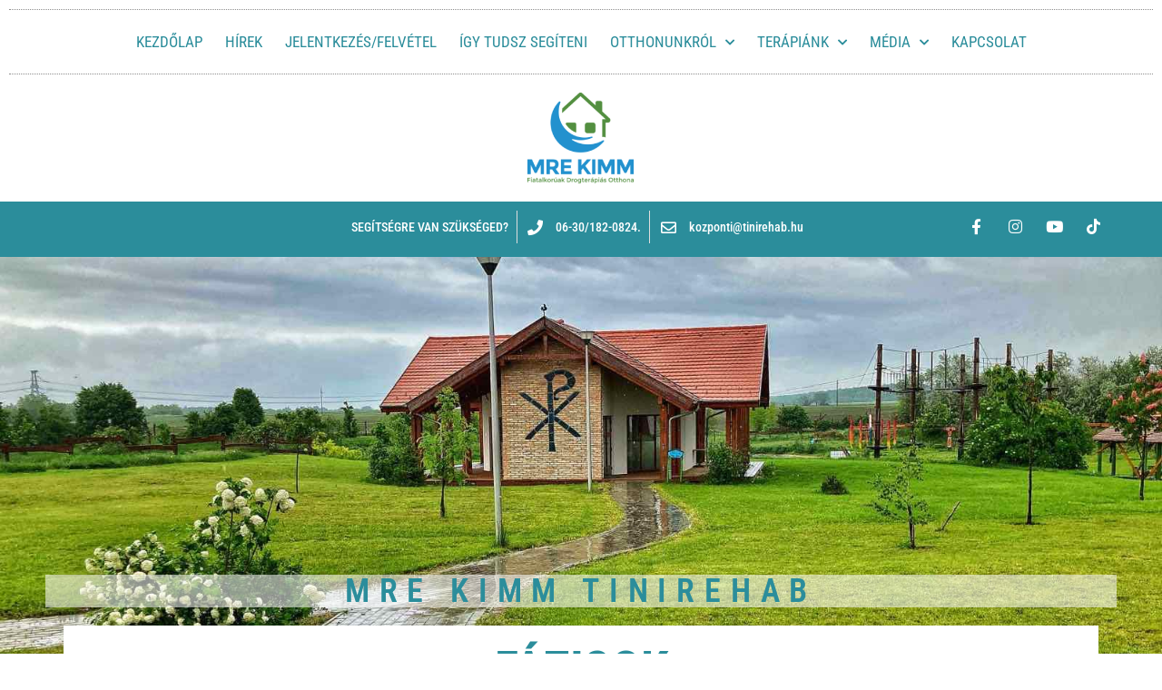

--- FILE ---
content_type: text/html; charset=UTF-8
request_url: https://tinirehab.hu/fazisok/
body_size: 22577
content:
<!doctype html>
<html lang="hu">
<head>
	<meta charset="UTF-8">
	<meta name="viewport" content="width=device-width, initial-scale=1">
	<link rel="profile" href="https://gmpg.org/xfn/11">
	<meta name='robots' content='index, follow, max-image-preview:large, max-snippet:-1, max-video-preview:-1' />
	<style>img:is([sizes="auto" i], [sizes^="auto," i]) { contain-intrinsic-size: 3000px 1500px }</style>
	
	<!-- This site is optimized with the Yoast SEO Premium plugin v25.6 (Yoast SEO v25.8) - https://yoast.com/wordpress/plugins/seo/ -->
	<title>FÁZISOK - Tinirehab.hu</title>
<link crossorigin data-rocket-preconnect href="https://www.googletagmanager.com" rel="preconnect">
<link crossorigin data-rocket-preload as="font" href="https://tinirehab.hu/wp-content/uploads/elementor/google-fonts/fonts/roboto-kfo5cnqeu92fr1mu53zec9_vu3r1gihoszmkchkawzu.woff2" rel="preload">
<link crossorigin data-rocket-preload as="font" href="https://tinirehab.hu/wp-content/uploads/elementor/google-fonts/fonts/robotocondensed-ievl2zhzi2ecn5jzbjeets9weq8-19y7drs5.woff2" rel="preload">
<link crossorigin data-rocket-preload as="font" href="https://tinirehab.hu/wp-content/plugins/elementor/assets/lib/font-awesome/webfonts/fa-regular-400.woff2" rel="preload">
<link crossorigin data-rocket-preload as="font" href="https://tinirehab.hu/wp-content/plugins/elementor/assets/lib/font-awesome/webfonts/fa-brands-400.woff2" rel="preload"><link rel="preload" data-rocket-preload as="image" href="https://tinirehab.hu/wp-content/uploads/2021/10/189958072_1417554025273666_8944531749416106899_n.jpg" fetchpriority="high">
	<link rel="canonical" href="https://tinirehab.hu/fazisok/" />
	<meta property="og:locale" content="hu_HU" />
	<meta property="og:type" content="article" />
	<meta property="og:title" content="FÁZISOK" />
	<meta property="og:description" content="Elsajátítandó kompetenciák a terápia egyes fázisaiban: Orientáció – 1 hét beilleszkedés  Próbaidő – 1 hét megbízhatóság, szavahihetőség személyes higiénia szobarend csoportokon való pontos megjelenés tanulási készség együttműködési készség a program megismerése, elfogadása a ház értékrendjének tiszteletben tartása  I. fázis – 2 hónap objektív önreflexió kezdeményezőkészség megfelelő önkifejezés aktív részvétel fegyelmezettség következetesség megbízhatóság, szavahihetőség tetterősség, lelkesedés [&hellip;]" />
	<meta property="og:url" content="https://tinirehab.hu/fazisok/" />
	<meta property="og:site_name" content="Tinirehab.hu" />
	<meta property="article:publisher" content="https://www.facebook.com/tinedzserotthon.mrekimm" />
	<meta property="article:modified_time" content="2022-01-10T21:48:01+00:00" />
	<meta property="og:image" content="https://tinirehab.hu/wp-content/uploads/2021/10/mre-kimm_logo_rgb-1.png" />
	<meta property="og:image:width" content="350" />
	<meta property="og:image:height" content="100" />
	<meta property="og:image:type" content="image/png" />
	<meta name="twitter:card" content="summary_large_image" />
	<meta name="twitter:label1" content="Becsült olvasási idő" />
	<meta name="twitter:data1" content="1 perc" />
	<script type="application/ld+json" class="yoast-schema-graph">{"@context":"https://schema.org","@graph":[{"@type":"WebPage","@id":"https://tinirehab.hu/fazisok/","url":"https://tinirehab.hu/fazisok/","name":"FÁZISOK - Tinirehab.hu","isPartOf":{"@id":"https://tinirehab.hu/#website"},"datePublished":"2021-05-11T16:19:35+00:00","dateModified":"2022-01-10T21:48:01+00:00","breadcrumb":{"@id":"https://tinirehab.hu/fazisok/#breadcrumb"},"inLanguage":"hu","potentialAction":[{"@type":"ReadAction","target":["https://tinirehab.hu/fazisok/"]}]},{"@type":"BreadcrumbList","@id":"https://tinirehab.hu/fazisok/#breadcrumb","itemListElement":[{"@type":"ListItem","position":1,"name":"Home","item":"https://tinirehab.hu/"},{"@type":"ListItem","position":2,"name":"FÁZISOK"}]},{"@type":"WebSite","@id":"https://tinirehab.hu/#website","url":"https://tinirehab.hu/","name":"Tinirehab.hu","description":"","publisher":{"@id":"https://tinirehab.hu/#organization"},"potentialAction":[{"@type":"SearchAction","target":{"@type":"EntryPoint","urlTemplate":"https://tinirehab.hu/?s={search_term_string}"},"query-input":{"@type":"PropertyValueSpecification","valueRequired":true,"valueName":"search_term_string"}}],"inLanguage":"hu"},{"@type":"Organization","@id":"https://tinirehab.hu/#organization","name":"Tinirehab.hu","url":"https://tinirehab.hu/","logo":{"@type":"ImageObject","inLanguage":"hu","@id":"https://tinirehab.hu/#/schema/logo/image/","url":"https://tinirehab.hu/wp-content/uploads/2021/10/mre-kimm_logo_rgb-1.png","contentUrl":"https://tinirehab.hu/wp-content/uploads/2021/10/mre-kimm_logo_rgb-1.png","width":350,"height":100,"caption":"Tinirehab.hu"},"image":{"@id":"https://tinirehab.hu/#/schema/logo/image/"},"sameAs":["https://www.facebook.com/tinedzserotthon.mrekimm"]}]}</script>
	<!-- / Yoast SEO Premium plugin. -->


<link rel='dns-prefetch' href='//www.googletagmanager.com' />

<link rel="alternate" type="application/rss+xml" title="Tinirehab.hu &raquo; hírcsatorna" href="https://tinirehab.hu/feed/" />
<link rel="alternate" type="application/rss+xml" title="Tinirehab.hu &raquo; hozzászólás hírcsatorna" href="https://tinirehab.hu/comments/feed/" />
<link data-minify="1" rel='stylesheet' id='dce-animations-css' href='https://tinirehab.hu/wp-content/cache/min/1/wp-content/plugins/dynamic-content-for-elementor/assets/css/animations.css?ver=1768503569' media='all' />
<link data-minify="1" rel='stylesheet' id='hello-elementor-theme-style-css' href='https://tinirehab.hu/wp-content/cache/min/1/wp-content/themes/hello-elementor/assets/css/theme.css?ver=1768503569' media='all' />
<link data-minify="1" rel='stylesheet' id='jet-menu-hello-css' href='https://tinirehab.hu/wp-content/cache/min/1/wp-content/plugins/jet-menu/integration/themes/hello-elementor/assets/css/style.css?ver=1768503569' media='all' />
<style id='wp-emoji-styles-inline-css'>

	img.wp-smiley, img.emoji {
		display: inline !important;
		border: none !important;
		box-shadow: none !important;
		height: 1em !important;
		width: 1em !important;
		margin: 0 0.07em !important;
		vertical-align: -0.1em !important;
		background: none !important;
		padding: 0 !important;
	}
</style>
<style id='pdfemb-pdf-embedder-viewer-style-inline-css'>
.wp-block-pdfemb-pdf-embedder-viewer{max-width:none}

</style>
<link rel='stylesheet' id='awsm-ead-public-css' href='https://tinirehab.hu/wp-content/plugins/embed-any-document/css/embed-public.min.css?ver=2.7.7' media='all' />
<style id='global-styles-inline-css'>
:root{--wp--preset--aspect-ratio--square: 1;--wp--preset--aspect-ratio--4-3: 4/3;--wp--preset--aspect-ratio--3-4: 3/4;--wp--preset--aspect-ratio--3-2: 3/2;--wp--preset--aspect-ratio--2-3: 2/3;--wp--preset--aspect-ratio--16-9: 16/9;--wp--preset--aspect-ratio--9-16: 9/16;--wp--preset--color--black: #000000;--wp--preset--color--cyan-bluish-gray: #abb8c3;--wp--preset--color--white: #ffffff;--wp--preset--color--pale-pink: #f78da7;--wp--preset--color--vivid-red: #cf2e2e;--wp--preset--color--luminous-vivid-orange: #ff6900;--wp--preset--color--luminous-vivid-amber: #fcb900;--wp--preset--color--light-green-cyan: #7bdcb5;--wp--preset--color--vivid-green-cyan: #00d084;--wp--preset--color--pale-cyan-blue: #8ed1fc;--wp--preset--color--vivid-cyan-blue: #0693e3;--wp--preset--color--vivid-purple: #9b51e0;--wp--preset--gradient--vivid-cyan-blue-to-vivid-purple: linear-gradient(135deg,rgba(6,147,227,1) 0%,rgb(155,81,224) 100%);--wp--preset--gradient--light-green-cyan-to-vivid-green-cyan: linear-gradient(135deg,rgb(122,220,180) 0%,rgb(0,208,130) 100%);--wp--preset--gradient--luminous-vivid-amber-to-luminous-vivid-orange: linear-gradient(135deg,rgba(252,185,0,1) 0%,rgba(255,105,0,1) 100%);--wp--preset--gradient--luminous-vivid-orange-to-vivid-red: linear-gradient(135deg,rgba(255,105,0,1) 0%,rgb(207,46,46) 100%);--wp--preset--gradient--very-light-gray-to-cyan-bluish-gray: linear-gradient(135deg,rgb(238,238,238) 0%,rgb(169,184,195) 100%);--wp--preset--gradient--cool-to-warm-spectrum: linear-gradient(135deg,rgb(74,234,220) 0%,rgb(151,120,209) 20%,rgb(207,42,186) 40%,rgb(238,44,130) 60%,rgb(251,105,98) 80%,rgb(254,248,76) 100%);--wp--preset--gradient--blush-light-purple: linear-gradient(135deg,rgb(255,206,236) 0%,rgb(152,150,240) 100%);--wp--preset--gradient--blush-bordeaux: linear-gradient(135deg,rgb(254,205,165) 0%,rgb(254,45,45) 50%,rgb(107,0,62) 100%);--wp--preset--gradient--luminous-dusk: linear-gradient(135deg,rgb(255,203,112) 0%,rgb(199,81,192) 50%,rgb(65,88,208) 100%);--wp--preset--gradient--pale-ocean: linear-gradient(135deg,rgb(255,245,203) 0%,rgb(182,227,212) 50%,rgb(51,167,181) 100%);--wp--preset--gradient--electric-grass: linear-gradient(135deg,rgb(202,248,128) 0%,rgb(113,206,126) 100%);--wp--preset--gradient--midnight: linear-gradient(135deg,rgb(2,3,129) 0%,rgb(40,116,252) 100%);--wp--preset--font-size--small: 13px;--wp--preset--font-size--medium: 20px;--wp--preset--font-size--large: 36px;--wp--preset--font-size--x-large: 42px;--wp--preset--spacing--20: 0.44rem;--wp--preset--spacing--30: 0.67rem;--wp--preset--spacing--40: 1rem;--wp--preset--spacing--50: 1.5rem;--wp--preset--spacing--60: 2.25rem;--wp--preset--spacing--70: 3.38rem;--wp--preset--spacing--80: 5.06rem;--wp--preset--shadow--natural: 6px 6px 9px rgba(0, 0, 0, 0.2);--wp--preset--shadow--deep: 12px 12px 50px rgba(0, 0, 0, 0.4);--wp--preset--shadow--sharp: 6px 6px 0px rgba(0, 0, 0, 0.2);--wp--preset--shadow--outlined: 6px 6px 0px -3px rgba(255, 255, 255, 1), 6px 6px rgba(0, 0, 0, 1);--wp--preset--shadow--crisp: 6px 6px 0px rgba(0, 0, 0, 1);}:root { --wp--style--global--content-size: 800px;--wp--style--global--wide-size: 1200px; }:where(body) { margin: 0; }.wp-site-blocks > .alignleft { float: left; margin-right: 2em; }.wp-site-blocks > .alignright { float: right; margin-left: 2em; }.wp-site-blocks > .aligncenter { justify-content: center; margin-left: auto; margin-right: auto; }:where(.wp-site-blocks) > * { margin-block-start: 24px; margin-block-end: 0; }:where(.wp-site-blocks) > :first-child { margin-block-start: 0; }:where(.wp-site-blocks) > :last-child { margin-block-end: 0; }:root { --wp--style--block-gap: 24px; }:root :where(.is-layout-flow) > :first-child{margin-block-start: 0;}:root :where(.is-layout-flow) > :last-child{margin-block-end: 0;}:root :where(.is-layout-flow) > *{margin-block-start: 24px;margin-block-end: 0;}:root :where(.is-layout-constrained) > :first-child{margin-block-start: 0;}:root :where(.is-layout-constrained) > :last-child{margin-block-end: 0;}:root :where(.is-layout-constrained) > *{margin-block-start: 24px;margin-block-end: 0;}:root :where(.is-layout-flex){gap: 24px;}:root :where(.is-layout-grid){gap: 24px;}.is-layout-flow > .alignleft{float: left;margin-inline-start: 0;margin-inline-end: 2em;}.is-layout-flow > .alignright{float: right;margin-inline-start: 2em;margin-inline-end: 0;}.is-layout-flow > .aligncenter{margin-left: auto !important;margin-right: auto !important;}.is-layout-constrained > .alignleft{float: left;margin-inline-start: 0;margin-inline-end: 2em;}.is-layout-constrained > .alignright{float: right;margin-inline-start: 2em;margin-inline-end: 0;}.is-layout-constrained > .aligncenter{margin-left: auto !important;margin-right: auto !important;}.is-layout-constrained > :where(:not(.alignleft):not(.alignright):not(.alignfull)){max-width: var(--wp--style--global--content-size);margin-left: auto !important;margin-right: auto !important;}.is-layout-constrained > .alignwide{max-width: var(--wp--style--global--wide-size);}body .is-layout-flex{display: flex;}.is-layout-flex{flex-wrap: wrap;align-items: center;}.is-layout-flex > :is(*, div){margin: 0;}body .is-layout-grid{display: grid;}.is-layout-grid > :is(*, div){margin: 0;}body{padding-top: 0px;padding-right: 0px;padding-bottom: 0px;padding-left: 0px;}a:where(:not(.wp-element-button)){text-decoration: underline;}:root :where(.wp-element-button, .wp-block-button__link){background-color: #32373c;border-width: 0;color: #fff;font-family: inherit;font-size: inherit;line-height: inherit;padding: calc(0.667em + 2px) calc(1.333em + 2px);text-decoration: none;}.has-black-color{color: var(--wp--preset--color--black) !important;}.has-cyan-bluish-gray-color{color: var(--wp--preset--color--cyan-bluish-gray) !important;}.has-white-color{color: var(--wp--preset--color--white) !important;}.has-pale-pink-color{color: var(--wp--preset--color--pale-pink) !important;}.has-vivid-red-color{color: var(--wp--preset--color--vivid-red) !important;}.has-luminous-vivid-orange-color{color: var(--wp--preset--color--luminous-vivid-orange) !important;}.has-luminous-vivid-amber-color{color: var(--wp--preset--color--luminous-vivid-amber) !important;}.has-light-green-cyan-color{color: var(--wp--preset--color--light-green-cyan) !important;}.has-vivid-green-cyan-color{color: var(--wp--preset--color--vivid-green-cyan) !important;}.has-pale-cyan-blue-color{color: var(--wp--preset--color--pale-cyan-blue) !important;}.has-vivid-cyan-blue-color{color: var(--wp--preset--color--vivid-cyan-blue) !important;}.has-vivid-purple-color{color: var(--wp--preset--color--vivid-purple) !important;}.has-black-background-color{background-color: var(--wp--preset--color--black) !important;}.has-cyan-bluish-gray-background-color{background-color: var(--wp--preset--color--cyan-bluish-gray) !important;}.has-white-background-color{background-color: var(--wp--preset--color--white) !important;}.has-pale-pink-background-color{background-color: var(--wp--preset--color--pale-pink) !important;}.has-vivid-red-background-color{background-color: var(--wp--preset--color--vivid-red) !important;}.has-luminous-vivid-orange-background-color{background-color: var(--wp--preset--color--luminous-vivid-orange) !important;}.has-luminous-vivid-amber-background-color{background-color: var(--wp--preset--color--luminous-vivid-amber) !important;}.has-light-green-cyan-background-color{background-color: var(--wp--preset--color--light-green-cyan) !important;}.has-vivid-green-cyan-background-color{background-color: var(--wp--preset--color--vivid-green-cyan) !important;}.has-pale-cyan-blue-background-color{background-color: var(--wp--preset--color--pale-cyan-blue) !important;}.has-vivid-cyan-blue-background-color{background-color: var(--wp--preset--color--vivid-cyan-blue) !important;}.has-vivid-purple-background-color{background-color: var(--wp--preset--color--vivid-purple) !important;}.has-black-border-color{border-color: var(--wp--preset--color--black) !important;}.has-cyan-bluish-gray-border-color{border-color: var(--wp--preset--color--cyan-bluish-gray) !important;}.has-white-border-color{border-color: var(--wp--preset--color--white) !important;}.has-pale-pink-border-color{border-color: var(--wp--preset--color--pale-pink) !important;}.has-vivid-red-border-color{border-color: var(--wp--preset--color--vivid-red) !important;}.has-luminous-vivid-orange-border-color{border-color: var(--wp--preset--color--luminous-vivid-orange) !important;}.has-luminous-vivid-amber-border-color{border-color: var(--wp--preset--color--luminous-vivid-amber) !important;}.has-light-green-cyan-border-color{border-color: var(--wp--preset--color--light-green-cyan) !important;}.has-vivid-green-cyan-border-color{border-color: var(--wp--preset--color--vivid-green-cyan) !important;}.has-pale-cyan-blue-border-color{border-color: var(--wp--preset--color--pale-cyan-blue) !important;}.has-vivid-cyan-blue-border-color{border-color: var(--wp--preset--color--vivid-cyan-blue) !important;}.has-vivid-purple-border-color{border-color: var(--wp--preset--color--vivid-purple) !important;}.has-vivid-cyan-blue-to-vivid-purple-gradient-background{background: var(--wp--preset--gradient--vivid-cyan-blue-to-vivid-purple) !important;}.has-light-green-cyan-to-vivid-green-cyan-gradient-background{background: var(--wp--preset--gradient--light-green-cyan-to-vivid-green-cyan) !important;}.has-luminous-vivid-amber-to-luminous-vivid-orange-gradient-background{background: var(--wp--preset--gradient--luminous-vivid-amber-to-luminous-vivid-orange) !important;}.has-luminous-vivid-orange-to-vivid-red-gradient-background{background: var(--wp--preset--gradient--luminous-vivid-orange-to-vivid-red) !important;}.has-very-light-gray-to-cyan-bluish-gray-gradient-background{background: var(--wp--preset--gradient--very-light-gray-to-cyan-bluish-gray) !important;}.has-cool-to-warm-spectrum-gradient-background{background: var(--wp--preset--gradient--cool-to-warm-spectrum) !important;}.has-blush-light-purple-gradient-background{background: var(--wp--preset--gradient--blush-light-purple) !important;}.has-blush-bordeaux-gradient-background{background: var(--wp--preset--gradient--blush-bordeaux) !important;}.has-luminous-dusk-gradient-background{background: var(--wp--preset--gradient--luminous-dusk) !important;}.has-pale-ocean-gradient-background{background: var(--wp--preset--gradient--pale-ocean) !important;}.has-electric-grass-gradient-background{background: var(--wp--preset--gradient--electric-grass) !important;}.has-midnight-gradient-background{background: var(--wp--preset--gradient--midnight) !important;}.has-small-font-size{font-size: var(--wp--preset--font-size--small) !important;}.has-medium-font-size{font-size: var(--wp--preset--font-size--medium) !important;}.has-large-font-size{font-size: var(--wp--preset--font-size--large) !important;}.has-x-large-font-size{font-size: var(--wp--preset--font-size--x-large) !important;}
:root :where(.wp-block-pullquote){font-size: 1.5em;line-height: 1.6;}
</style>
<link data-minify="1" rel='stylesheet' id='hello-elementor-css' href='https://tinirehab.hu/wp-content/cache/min/1/wp-content/themes/hello-elementor/assets/css/reset.css?ver=1768503569' media='all' />
<link data-minify="1" rel='stylesheet' id='hello-elementor-header-footer-css' href='https://tinirehab.hu/wp-content/cache/min/1/wp-content/themes/hello-elementor/assets/css/header-footer.css?ver=1768503569' media='all' />
<link data-minify="1" rel='stylesheet' id='jet-menu-public-styles-css' href='https://tinirehab.hu/wp-content/cache/min/1/wp-content/plugins/jet-menu/assets/public/css/public.css?ver=1768503569' media='all' />
<link rel='stylesheet' id='elementor-frontend-css' href='https://tinirehab.hu/wp-content/plugins/elementor/assets/css/frontend.min.css?ver=3.28.2' media='all' />
<link rel='stylesheet' id='widget-nav-menu-css' href='https://tinirehab.hu/wp-content/plugins/elementor-pro/assets/css/widget-nav-menu.min.css?ver=3.27.4' media='all' />
<link rel='stylesheet' id='widget-image-css' href='https://tinirehab.hu/wp-content/plugins/elementor/assets/css/widget-image.min.css?ver=3.28.2' media='all' />
<link rel='stylesheet' id='widget-icon-list-css' href='https://tinirehab.hu/wp-content/plugins/elementor/assets/css/widget-icon-list.min.css?ver=3.28.2' media='all' />
<link rel='stylesheet' id='widget-social-icons-css' href='https://tinirehab.hu/wp-content/plugins/elementor/assets/css/widget-social-icons.min.css?ver=3.28.2' media='all' />
<link rel='stylesheet' id='e-apple-webkit-css' href='https://tinirehab.hu/wp-content/plugins/elementor/assets/css/conditionals/apple-webkit.min.css?ver=3.28.2' media='all' />
<link rel='stylesheet' id='widget-heading-css' href='https://tinirehab.hu/wp-content/plugins/elementor/assets/css/widget-heading.min.css?ver=3.28.2' media='all' />
<link data-minify="1" rel='stylesheet' id='elementor-icons-css' href='https://tinirehab.hu/wp-content/cache/min/1/wp-content/plugins/elementor/assets/lib/eicons/css/elementor-icons.min.css?ver=1768503569' media='all' />
<link rel='stylesheet' id='dce-style-css' href='https://tinirehab.hu/wp-content/plugins/dynamic-content-for-elementor/assets/css/style.min.css?ver=3.0.11' media='all' />
<link rel='stylesheet' id='dce-animatedOffcanvasMenu-css' href='https://tinirehab.hu/wp-content/plugins/dynamic-content-for-elementor/assets/css/animated-off-canvas-menu.min.css?ver=3.0.11' media='all' />
<link rel='stylesheet' id='dce-dynamic-title-css' href='https://tinirehab.hu/wp-content/plugins/dynamic-content-for-elementor/assets/css/dynamic-title.min.css?ver=3.0.11' media='all' />
<link rel='stylesheet' id='widget-posts-css' href='https://tinirehab.hu/wp-content/plugins/elementor-pro/assets/css/widget-posts.min.css?ver=3.27.4' media='all' />
<link rel='stylesheet' id='jet-blocks-css' href='https://tinirehab.hu/wp-content/uploads/elementor/css/custom-jet-blocks.css?ver=1.3.19.1' media='all' />
<link rel='stylesheet' id='elementor-post-8448-css' href='https://tinirehab.hu/wp-content/uploads/elementor/css/post-8448.css?ver=1768503545' media='all' />
<link data-minify="1" rel='stylesheet' id='dashicons-css' href='https://tinirehab.hu/wp-content/cache/min/1/wp-includes/css/dashicons.min.css?ver=1768503569' media='all' />
<link data-minify="1" rel='stylesheet' id='jet-blog-css' href='https://tinirehab.hu/wp-content/cache/min/1/wp-content/plugins/jet-blog/assets/css/jet-blog.css?ver=1768503569' media='all' />
<link data-minify="1" rel='stylesheet' id='jet-tabs-frontend-css' href='https://tinirehab.hu/wp-content/cache/min/1/wp-content/plugins/jet-tabs/assets/css/jet-tabs-frontend.css?ver=1768503569' media='all' />
<link data-minify="1" rel='stylesheet' id='font-awesome-5-all-css' href='https://tinirehab.hu/wp-content/cache/min/1/wp-content/plugins/elementor/assets/lib/font-awesome/css/all.min.css?ver=1768503569' media='all' />
<link rel='stylesheet' id='font-awesome-4-shim-css' href='https://tinirehab.hu/wp-content/plugins/elementor/assets/lib/font-awesome/css/v4-shims.min.css?ver=3.28.2' media='all' />
<link rel='stylesheet' id='elementor-post-3171-css' href='https://tinirehab.hu/wp-content/uploads/elementor/css/post-3171.css?ver=1768515627' media='all' />
<link rel='stylesheet' id='elementor-post-8295-css' href='https://tinirehab.hu/wp-content/uploads/elementor/css/post-8295.css?ver=1768503574' media='all' />
<link rel='stylesheet' id='elementor-post-8274-css' href='https://tinirehab.hu/wp-content/uploads/elementor/css/post-8274.css?ver=1768503574' media='all' />
<link rel='stylesheet' id='elementor-post-8298-css' href='https://tinirehab.hu/wp-content/uploads/elementor/css/post-8298.css?ver=1768503574' media='all' />
<link data-minify="1" rel='stylesheet' id='elementor-gf-local-roboto-css' href='https://tinirehab.hu/wp-content/cache/min/1/wp-content/uploads/elementor/google-fonts/css/roboto.css?ver=1768503569' media='all' />
<link data-minify="1" rel='stylesheet' id='elementor-gf-local-robotoslab-css' href='https://tinirehab.hu/wp-content/cache/min/1/wp-content/uploads/elementor/google-fonts/css/robotoslab.css?ver=1768503569' media='all' />
<link data-minify="1" rel='stylesheet' id='elementor-gf-local-robotocondensed-css' href='https://tinirehab.hu/wp-content/cache/min/1/wp-content/uploads/elementor/google-fonts/css/robotocondensed.css?ver=1768503569' media='all' />
<link rel='stylesheet' id='elementor-icons-shared-0-css' href='https://tinirehab.hu/wp-content/plugins/elementor/assets/lib/font-awesome/css/fontawesome.min.css?ver=5.15.3' media='all' />
<link data-minify="1" rel='stylesheet' id='elementor-icons-fa-solid-css' href='https://tinirehab.hu/wp-content/cache/min/1/wp-content/plugins/elementor/assets/lib/font-awesome/css/solid.min.css?ver=1768503569' media='all' />
<link data-minify="1" rel='stylesheet' id='elementor-icons-fa-regular-css' href='https://tinirehab.hu/wp-content/cache/min/1/wp-content/plugins/elementor/assets/lib/font-awesome/css/regular.min.css?ver=1768503569' media='all' />
<link data-minify="1" rel='stylesheet' id='elementor-icons-fa-brands-css' href='https://tinirehab.hu/wp-content/cache/min/1/wp-content/plugins/elementor/assets/lib/font-awesome/css/brands.min.css?ver=1768503569' media='all' />
<script src="https://tinirehab.hu/wp-includes/js/jquery/jquery.min.js?ver=3.7.1" id="jquery-core-js"></script>
<script src="https://tinirehab.hu/wp-includes/js/jquery/jquery-migrate.min.js?ver=3.4.1" id="jquery-migrate-js" data-rocket-defer defer></script>
<script src="https://tinirehab.hu/wp-content/plugins/elementor/assets/lib/font-awesome/js/v4-shims.min.js?ver=3.28.2" id="font-awesome-4-shim-js" data-rocket-defer defer></script>

<!-- Google tag (gtag.js) snippet added by Site Kit -->
<!-- Google Analytics snippet added by Site Kit -->
<script src="https://www.googletagmanager.com/gtag/js?id=G-0GTK6QM2WB" id="google_gtagjs-js" async></script>
<script id="google_gtagjs-js-after">
window.dataLayer = window.dataLayer || [];function gtag(){dataLayer.push(arguments);}
gtag("set","linker",{"domains":["tinirehab.hu"]});
gtag("js", new Date());
gtag("set", "developer_id.dZTNiMT", true);
gtag("config", "G-0GTK6QM2WB");
</script>
<link rel="https://api.w.org/" href="https://tinirehab.hu/wp-json/" /><link rel="alternate" title="JSON" type="application/json" href="https://tinirehab.hu/wp-json/wp/v2/pages/3171" /><link rel="EditURI" type="application/rsd+xml" title="RSD" href="https://tinirehab.hu/xmlrpc.php?rsd" />
<meta name="generator" content="WordPress 6.8.3" />
<link rel='shortlink' href='https://tinirehab.hu/?p=3171' />
<link rel="alternate" title="oEmbed (JSON)" type="application/json+oembed" href="https://tinirehab.hu/wp-json/oembed/1.0/embed?url=https%3A%2F%2Ftinirehab.hu%2Ffazisok%2F" />
<link rel="alternate" title="oEmbed (XML)" type="text/xml+oembed" href="https://tinirehab.hu/wp-json/oembed/1.0/embed?url=https%3A%2F%2Ftinirehab.hu%2Ffazisok%2F&#038;format=xml" />
<meta name="generator" content="Site Kit by Google 1.160.1" /><meta name="generator" content="Elementor 3.28.2; features: additional_custom_breakpoints, e_local_google_fonts, e_element_cache; settings: css_print_method-external, google_font-enabled, font_display-auto">
			<style>
				.e-con.e-parent:nth-of-type(n+4):not(.e-lazyloaded):not(.e-no-lazyload),
				.e-con.e-parent:nth-of-type(n+4):not(.e-lazyloaded):not(.e-no-lazyload) * {
					background-image: none !important;
				}
				@media screen and (max-height: 1024px) {
					.e-con.e-parent:nth-of-type(n+3):not(.e-lazyloaded):not(.e-no-lazyload),
					.e-con.e-parent:nth-of-type(n+3):not(.e-lazyloaded):not(.e-no-lazyload) * {
						background-image: none !important;
					}
				}
				@media screen and (max-height: 640px) {
					.e-con.e-parent:nth-of-type(n+2):not(.e-lazyloaded):not(.e-no-lazyload),
					.e-con.e-parent:nth-of-type(n+2):not(.e-lazyloaded):not(.e-no-lazyload) * {
						background-image: none !important;
					}
				}
			</style>
			<link rel="icon" href="https://tinirehab.hu/wp-content/uploads/2023/05/cropped-logo_tinirehab-32x32.jpeg" sizes="32x32" />
<link rel="icon" href="https://tinirehab.hu/wp-content/uploads/2023/05/cropped-logo_tinirehab-192x192.jpeg" sizes="192x192" />
<link rel="apple-touch-icon" href="https://tinirehab.hu/wp-content/uploads/2023/05/cropped-logo_tinirehab-180x180.jpeg" />
<meta name="msapplication-TileImage" content="https://tinirehab.hu/wp-content/uploads/2023/05/cropped-logo_tinirehab-270x270.jpeg" />
<noscript><style id="rocket-lazyload-nojs-css">.rll-youtube-player, [data-lazy-src]{display:none !important;}</style></noscript><meta name="generator" content="WP Rocket 3.19.3" data-wpr-features="wpr_defer_js wpr_minify_js wpr_lazyload_images wpr_preconnect_external_domains wpr_auto_preload_fonts wpr_oci wpr_minify_css wpr_preload_links wpr_desktop" /></head>
<body class="wp-singular page-template-default page page-id-3171 wp-custom-logo wp-embed-responsive wp-theme-hello-elementor hello-elementor-default jet-mega-menu-location elementor-default elementor-template-full-width elementor-kit-8448 elementor-page elementor-page-3171 elementor-page-8298">


<a class="skip-link screen-reader-text" href="#content">Ugrás a tartalomhoz</a>

		<header  data-elementor-type="header" data-elementor-id="8295" class="elementor elementor-8295 elementor-location-header" data-elementor-post-type="elementor_library">
					<section class="jet-sticky-section elementor-section elementor-top-section elementor-element elementor-element-3c284463 elementor-section-full_width elementor-section-stretched elementor-section-height-min-height elementor-section-height-default elementor-section-items-middle" style="height: fit-content;" data-id="3c284463" data-element_type="section" data-settings="{&quot;jet_parallax_layout_list&quot;:[{&quot;_id&quot;:&quot;973061d&quot;,&quot;jet_parallax_layout_image&quot;:{&quot;url&quot;:&quot;&quot;,&quot;id&quot;:&quot;&quot;,&quot;size&quot;:&quot;&quot;},&quot;jet_parallax_layout_image_tablet&quot;:{&quot;url&quot;:&quot;&quot;,&quot;id&quot;:&quot;&quot;,&quot;size&quot;:&quot;&quot;},&quot;jet_parallax_layout_image_mobile&quot;:{&quot;url&quot;:&quot;&quot;,&quot;id&quot;:&quot;&quot;,&quot;size&quot;:&quot;&quot;},&quot;jet_parallax_layout_speed&quot;:{&quot;unit&quot;:&quot;%&quot;,&quot;size&quot;:50,&quot;sizes&quot;:[]},&quot;jet_parallax_layout_type&quot;:&quot;scroll&quot;,&quot;jet_parallax_layout_direction&quot;:&quot;1&quot;,&quot;jet_parallax_layout_fx_direction&quot;:null,&quot;jet_parallax_layout_z_index&quot;:&quot;&quot;,&quot;jet_parallax_layout_bg_x&quot;:50,&quot;jet_parallax_layout_bg_x_tablet&quot;:&quot;&quot;,&quot;jet_parallax_layout_bg_x_mobile&quot;:&quot;&quot;,&quot;jet_parallax_layout_bg_y&quot;:50,&quot;jet_parallax_layout_bg_y_tablet&quot;:&quot;&quot;,&quot;jet_parallax_layout_bg_y_mobile&quot;:&quot;&quot;,&quot;jet_parallax_layout_bg_size&quot;:&quot;auto&quot;,&quot;jet_parallax_layout_bg_size_tablet&quot;:&quot;&quot;,&quot;jet_parallax_layout_bg_size_mobile&quot;:&quot;&quot;,&quot;jet_parallax_layout_animation_prop&quot;:&quot;transform&quot;,&quot;jet_parallax_layout_on&quot;:[&quot;desktop&quot;,&quot;tablet&quot;]}],&quot;background_background&quot;:&quot;classic&quot;,&quot;stretch_section&quot;:&quot;section-stretched&quot;,&quot;jet_sticky_section&quot;:&quot;yes&quot;,&quot;jet_sticky_section_visibility&quot;:[&quot;desktop&quot;,&quot;tablet&quot;,&quot;mobile&quot;]}">
						<div  class="elementor-container elementor-column-gap-default">
					<div class="elementor-column elementor-col-100 elementor-top-column elementor-element elementor-element-a6c1dd4" data-id="a6c1dd4" data-element_type="column">
			<div class="elementor-widget-wrap elementor-element-populated">
						<div class="elementor-element elementor-element-45645466 elementor-nav-menu__align-center elementor-nav-menu--dropdown-mobile elementor-nav-menu__text-align-center elementor-nav-menu--toggle elementor-nav-menu--burger elementor-widget elementor-widget-nav-menu" data-id="45645466" data-element_type="widget" data-settings="{&quot;submenu_icon&quot;:{&quot;value&quot;:&quot;&lt;i class=\&quot;fas fa-chevron-down\&quot;&gt;&lt;\/i&gt;&quot;,&quot;library&quot;:&quot;fa-solid&quot;},&quot;layout&quot;:&quot;horizontal&quot;,&quot;toggle&quot;:&quot;burger&quot;}" data-widget_type="nav-menu.default">
								<nav aria-label="Menü" class="elementor-nav-menu--main elementor-nav-menu__container elementor-nav-menu--layout-horizontal e--pointer-none">
				<ul id="menu-1-45645466" class="elementor-nav-menu"><li class="menu-item menu-item-type-post_type menu-item-object-page menu-item-home menu-item-8451"><a href="https://tinirehab.hu/" class="elementor-item">KEZDŐLAP</a></li>
<li class="menu-item menu-item-type-taxonomy menu-item-object-category menu-item-9303"><a href="https://tinirehab.hu/kategoria/hirek/" class="elementor-item">Hírek</a></li>
<li class="menu-item menu-item-type-post_type menu-item-object-page menu-item-8476"><a href="https://tinirehab.hu/jelentkezes-felvetel/" class="elementor-item">JELENTKEZÉS/FELVÉTEL</a></li>
<li class="menu-item menu-item-type-post_type menu-item-object-page menu-item-8475"><a href="https://tinirehab.hu/igy-tudsz-segiteni/" class="elementor-item">ÍGY TUDSZ SEGÍTENI</a></li>
<li class="menu-item menu-item-type-custom menu-item-object-custom menu-item-has-children menu-item-8458"><a href="#" class="elementor-item elementor-item-anchor">OTTHONUNKRÓL</a>
<ul class="sub-menu elementor-nav-menu--dropdown">
	<li class="menu-item menu-item-type-post_type menu-item-object-page menu-item-8456"><a href="https://tinirehab.hu/munkatarsaink/" class="elementor-sub-item">MUNKATÁRSAINK</a></li>
	<li class="menu-item menu-item-type-post_type menu-item-object-page menu-item-8457"><a href="https://tinirehab.hu/tamogatoink/" class="elementor-sub-item">TÁMOGATÓINK</a></li>
	<li class="menu-item menu-item-type-post_type menu-item-object-page menu-item-8453"><a href="https://tinirehab.hu/dokumentumok/" class="elementor-sub-item">DOKUMENTUMOK</a></li>
</ul>
</li>
<li class="menu-item menu-item-type-custom menu-item-object-custom current-menu-ancestor current-menu-parent menu-item-has-children menu-item-8459"><a href="#" class="elementor-item elementor-item-anchor">TERÁPIÁNK</a>
<ul class="sub-menu elementor-nav-menu--dropdown">
	<li class="menu-item menu-item-type-post_type menu-item-object-page menu-item-8481"><a href="https://tinirehab.hu/terapia/" class="elementor-sub-item">TERÁPIA</a></li>
	<li class="menu-item menu-item-type-post_type menu-item-object-page current-menu-item page_item page-item-3171 current_page_item menu-item-8480"><a href="https://tinirehab.hu/fazisok/" aria-current="page" class="elementor-sub-item elementor-item-active">FÁZISOK</a></li>
	<li class="menu-item menu-item-type-post_type menu-item-object-page menu-item-8581"><a href="https://tinirehab.hu/csoportjaink/" class="elementor-sub-item">Csoportjaink</a></li>
</ul>
</li>
<li class="menu-item menu-item-type-custom menu-item-object-custom menu-item-has-children menu-item-8460"><a href="#" class="elementor-item elementor-item-anchor">MÉDIA</a>
<ul class="sub-menu elementor-nav-menu--dropdown">
	<li class="menu-item menu-item-type-post_type menu-item-object-page menu-item-8454"><a href="https://tinirehab.hu/fotok/" class="elementor-sub-item">FOTÓK</a></li>
	<li class="menu-item menu-item-type-post_type menu-item-object-page menu-item-8482"><a href="https://tinirehab.hu/kisfilmek/" class="elementor-sub-item">KISFILMEK</a></li>
	<li class="menu-item menu-item-type-post_type menu-item-object-page menu-item-9305"><a href="https://tinirehab.hu/mediamegjelenesek/" class="elementor-sub-item">MÉDIAMEGJELENÉSEK</a></li>
	<li class="menu-item menu-item-type-post_type menu-item-object-page menu-item-8484"><a href="https://tinirehab.hu/vegzett-terapiasaink-tortenetei/" class="elementor-sub-item">VÉGZETT TERÁPIÁSAINK TÖRTÉNETEI</a></li>
</ul>
</li>
<li class="menu-item menu-item-type-post_type menu-item-object-page menu-item-8477"><a href="https://tinirehab.hu/kapcsolat/" class="elementor-item">KAPCSOLAT</a></li>
</ul>			</nav>
					<div class="elementor-menu-toggle" role="button" tabindex="0" aria-label="Menü kapcsoló" aria-expanded="false">
			<i aria-hidden="true" role="presentation" class="elementor-menu-toggle__icon--open eicon-menu-bar"></i><i aria-hidden="true" role="presentation" class="elementor-menu-toggle__icon--close eicon-close"></i>		</div>
					<nav class="elementor-nav-menu--dropdown elementor-nav-menu__container" aria-hidden="true">
				<ul id="menu-2-45645466" class="elementor-nav-menu"><li class="menu-item menu-item-type-post_type menu-item-object-page menu-item-home menu-item-8451"><a href="https://tinirehab.hu/" class="elementor-item" tabindex="-1">KEZDŐLAP</a></li>
<li class="menu-item menu-item-type-taxonomy menu-item-object-category menu-item-9303"><a href="https://tinirehab.hu/kategoria/hirek/" class="elementor-item" tabindex="-1">Hírek</a></li>
<li class="menu-item menu-item-type-post_type menu-item-object-page menu-item-8476"><a href="https://tinirehab.hu/jelentkezes-felvetel/" class="elementor-item" tabindex="-1">JELENTKEZÉS/FELVÉTEL</a></li>
<li class="menu-item menu-item-type-post_type menu-item-object-page menu-item-8475"><a href="https://tinirehab.hu/igy-tudsz-segiteni/" class="elementor-item" tabindex="-1">ÍGY TUDSZ SEGÍTENI</a></li>
<li class="menu-item menu-item-type-custom menu-item-object-custom menu-item-has-children menu-item-8458"><a href="#" class="elementor-item elementor-item-anchor" tabindex="-1">OTTHONUNKRÓL</a>
<ul class="sub-menu elementor-nav-menu--dropdown">
	<li class="menu-item menu-item-type-post_type menu-item-object-page menu-item-8456"><a href="https://tinirehab.hu/munkatarsaink/" class="elementor-sub-item" tabindex="-1">MUNKATÁRSAINK</a></li>
	<li class="menu-item menu-item-type-post_type menu-item-object-page menu-item-8457"><a href="https://tinirehab.hu/tamogatoink/" class="elementor-sub-item" tabindex="-1">TÁMOGATÓINK</a></li>
	<li class="menu-item menu-item-type-post_type menu-item-object-page menu-item-8453"><a href="https://tinirehab.hu/dokumentumok/" class="elementor-sub-item" tabindex="-1">DOKUMENTUMOK</a></li>
</ul>
</li>
<li class="menu-item menu-item-type-custom menu-item-object-custom current-menu-ancestor current-menu-parent menu-item-has-children menu-item-8459"><a href="#" class="elementor-item elementor-item-anchor" tabindex="-1">TERÁPIÁNK</a>
<ul class="sub-menu elementor-nav-menu--dropdown">
	<li class="menu-item menu-item-type-post_type menu-item-object-page menu-item-8481"><a href="https://tinirehab.hu/terapia/" class="elementor-sub-item" tabindex="-1">TERÁPIA</a></li>
	<li class="menu-item menu-item-type-post_type menu-item-object-page current-menu-item page_item page-item-3171 current_page_item menu-item-8480"><a href="https://tinirehab.hu/fazisok/" aria-current="page" class="elementor-sub-item elementor-item-active" tabindex="-1">FÁZISOK</a></li>
	<li class="menu-item menu-item-type-post_type menu-item-object-page menu-item-8581"><a href="https://tinirehab.hu/csoportjaink/" class="elementor-sub-item" tabindex="-1">Csoportjaink</a></li>
</ul>
</li>
<li class="menu-item menu-item-type-custom menu-item-object-custom menu-item-has-children menu-item-8460"><a href="#" class="elementor-item elementor-item-anchor" tabindex="-1">MÉDIA</a>
<ul class="sub-menu elementor-nav-menu--dropdown">
	<li class="menu-item menu-item-type-post_type menu-item-object-page menu-item-8454"><a href="https://tinirehab.hu/fotok/" class="elementor-sub-item" tabindex="-1">FOTÓK</a></li>
	<li class="menu-item menu-item-type-post_type menu-item-object-page menu-item-8482"><a href="https://tinirehab.hu/kisfilmek/" class="elementor-sub-item" tabindex="-1">KISFILMEK</a></li>
	<li class="menu-item menu-item-type-post_type menu-item-object-page menu-item-9305"><a href="https://tinirehab.hu/mediamegjelenesek/" class="elementor-sub-item" tabindex="-1">MÉDIAMEGJELENÉSEK</a></li>
	<li class="menu-item menu-item-type-post_type menu-item-object-page menu-item-8484"><a href="https://tinirehab.hu/vegzett-terapiasaink-tortenetei/" class="elementor-sub-item" tabindex="-1">VÉGZETT TERÁPIÁSAINK TÖRTÉNETEI</a></li>
</ul>
</li>
<li class="menu-item menu-item-type-post_type menu-item-object-page menu-item-8477"><a href="https://tinirehab.hu/kapcsolat/" class="elementor-item" tabindex="-1">KAPCSOLAT</a></li>
</ul>			</nav>
						</div>
					</div>
		</div>
					</div>
		</section>
				<section class="elementor-section elementor-top-section elementor-element elementor-element-4ab6c87b elementor-section-full_width elementor-section-height-default elementor-section-height-default" data-id="4ab6c87b" data-element_type="section" data-settings="{&quot;jet_parallax_layout_list&quot;:[{&quot;_id&quot;:&quot;2811143&quot;,&quot;jet_parallax_layout_image&quot;:{&quot;url&quot;:&quot;&quot;,&quot;id&quot;:&quot;&quot;,&quot;size&quot;:&quot;&quot;},&quot;jet_parallax_layout_image_tablet&quot;:{&quot;url&quot;:&quot;&quot;,&quot;id&quot;:&quot;&quot;,&quot;size&quot;:&quot;&quot;},&quot;jet_parallax_layout_image_mobile&quot;:{&quot;url&quot;:&quot;&quot;,&quot;id&quot;:&quot;&quot;,&quot;size&quot;:&quot;&quot;},&quot;jet_parallax_layout_speed&quot;:{&quot;unit&quot;:&quot;%&quot;,&quot;size&quot;:50,&quot;sizes&quot;:[]},&quot;jet_parallax_layout_type&quot;:&quot;scroll&quot;,&quot;jet_parallax_layout_direction&quot;:&quot;1&quot;,&quot;jet_parallax_layout_fx_direction&quot;:null,&quot;jet_parallax_layout_z_index&quot;:&quot;&quot;,&quot;jet_parallax_layout_bg_x&quot;:50,&quot;jet_parallax_layout_bg_x_tablet&quot;:&quot;&quot;,&quot;jet_parallax_layout_bg_x_mobile&quot;:&quot;&quot;,&quot;jet_parallax_layout_bg_y&quot;:50,&quot;jet_parallax_layout_bg_y_tablet&quot;:&quot;&quot;,&quot;jet_parallax_layout_bg_y_mobile&quot;:&quot;&quot;,&quot;jet_parallax_layout_bg_size&quot;:&quot;auto&quot;,&quot;jet_parallax_layout_bg_size_tablet&quot;:&quot;&quot;,&quot;jet_parallax_layout_bg_size_mobile&quot;:&quot;&quot;,&quot;jet_parallax_layout_animation_prop&quot;:&quot;transform&quot;,&quot;jet_parallax_layout_on&quot;:[&quot;desktop&quot;,&quot;tablet&quot;]}]}">
						<div  class="elementor-container elementor-column-gap-default">
					<div class="elementor-column elementor-col-100 elementor-top-column elementor-element elementor-element-72e7134f" data-id="72e7134f" data-element_type="column">
			<div class="elementor-widget-wrap elementor-element-populated">
						<div class="elementor-element elementor-element-745998a9 elementor-widget elementor-widget-theme-site-logo elementor-widget-image" data-id="745998a9" data-element_type="widget" data-widget_type="theme-site-logo.default">
											<a href="https://tinirehab.hu">
			<img width="350" height="100" src="https://tinirehab.hu/wp-content/uploads/2021/10/mre-kimm_logo_rgb-1.png" class="attachment-full size-full wp-image-8491" alt="" srcset="https://tinirehab.hu/wp-content/uploads/2021/10/mre-kimm_logo_rgb-1.png 350w, https://tinirehab.hu/wp-content/uploads/2021/10/mre-kimm_logo_rgb-1-300x86.png 300w" sizes="(max-width: 350px) 100vw, 350px" />				</a>
											</div>
					</div>
		</div>
					</div>
		</section>
				<section class="elementor-section elementor-top-section elementor-element elementor-element-5c76e9 elementor-section-stretched elementor-section-boxed elementor-section-height-default elementor-section-height-default" data-id="5c76e9" data-element_type="section" data-settings="{&quot;jet_parallax_layout_list&quot;:[{&quot;_id&quot;:&quot;d46dfdf&quot;,&quot;jet_parallax_layout_image&quot;:{&quot;url&quot;:&quot;&quot;,&quot;id&quot;:&quot;&quot;,&quot;size&quot;:&quot;&quot;},&quot;jet_parallax_layout_image_tablet&quot;:{&quot;url&quot;:&quot;&quot;,&quot;id&quot;:&quot;&quot;,&quot;size&quot;:&quot;&quot;},&quot;jet_parallax_layout_image_mobile&quot;:{&quot;url&quot;:&quot;&quot;,&quot;id&quot;:&quot;&quot;,&quot;size&quot;:&quot;&quot;},&quot;jet_parallax_layout_speed&quot;:{&quot;unit&quot;:&quot;%&quot;,&quot;size&quot;:50,&quot;sizes&quot;:[]},&quot;jet_parallax_layout_type&quot;:&quot;scroll&quot;,&quot;jet_parallax_layout_direction&quot;:&quot;1&quot;,&quot;jet_parallax_layout_fx_direction&quot;:null,&quot;jet_parallax_layout_z_index&quot;:&quot;&quot;,&quot;jet_parallax_layout_bg_x&quot;:50,&quot;jet_parallax_layout_bg_x_tablet&quot;:&quot;&quot;,&quot;jet_parallax_layout_bg_x_mobile&quot;:&quot;&quot;,&quot;jet_parallax_layout_bg_y&quot;:50,&quot;jet_parallax_layout_bg_y_tablet&quot;:&quot;&quot;,&quot;jet_parallax_layout_bg_y_mobile&quot;:&quot;&quot;,&quot;jet_parallax_layout_bg_size&quot;:&quot;auto&quot;,&quot;jet_parallax_layout_bg_size_tablet&quot;:&quot;&quot;,&quot;jet_parallax_layout_bg_size_mobile&quot;:&quot;&quot;,&quot;jet_parallax_layout_animation_prop&quot;:&quot;transform&quot;,&quot;jet_parallax_layout_on&quot;:[&quot;desktop&quot;,&quot;tablet&quot;]}],&quot;background_background&quot;:&quot;classic&quot;,&quot;stretch_section&quot;:&quot;section-stretched&quot;}">
						<div  class="elementor-container elementor-column-gap-default">
					<div class="elementor-column elementor-col-33 elementor-top-column elementor-element elementor-element-3af54350 elementor-hidden-mobile" data-id="3af54350" data-element_type="column">
			<div class="elementor-widget-wrap">
							</div>
		</div>
				<div class="elementor-column elementor-col-33 elementor-top-column elementor-element elementor-element-1b016edb" data-id="1b016edb" data-element_type="column">
			<div class="elementor-widget-wrap elementor-element-populated">
						<div class="elementor-element elementor-element-f9f5db5 elementor-icon-list--layout-inline elementor-mobile-align-center elementor-align-center elementor-list-item-link-full_width elementor-widget elementor-widget-icon-list" data-id="f9f5db5" data-element_type="widget" data-widget_type="icon-list.default">
							<ul class="elementor-icon-list-items elementor-inline-items">
							<li class="elementor-icon-list-item elementor-inline-item">
										<span class="elementor-icon-list-text">SEGÍTSÉGRE VAN SZÜKSÉGED?</span>
									</li>
								<li class="elementor-icon-list-item elementor-inline-item">
											<span class="elementor-icon-list-icon">
							<i aria-hidden="true" class="fas fa-phone"></i>						</span>
										<span class="elementor-icon-list-text">06-30/182-0824.</span>
									</li>
								<li class="elementor-icon-list-item elementor-inline-item">
											<span class="elementor-icon-list-icon">
							<i aria-hidden="true" class="far fa-envelope"></i>						</span>
										<span class="elementor-icon-list-text">kozponti@tinirehab.hu</span>
									</li>
						</ul>
						</div>
					</div>
		</div>
				<div class="elementor-column elementor-col-33 elementor-top-column elementor-element elementor-element-718695d2" data-id="718695d2" data-element_type="column">
			<div class="elementor-widget-wrap elementor-element-populated">
						<div class="elementor-element elementor-element-75b95c11 e-grid-align-right e-grid-align-mobile-center e-grid-align-tablet-center elementor-shape-rounded elementor-grid-0 elementor-widget elementor-widget-social-icons" data-id="75b95c11" data-element_type="widget" data-widget_type="social-icons.default">
							<div class="elementor-social-icons-wrapper elementor-grid">
							<span class="elementor-grid-item">
					<a class="elementor-icon elementor-social-icon elementor-social-icon-facebook-f elementor-repeater-item-5646027" href="https://www.facebook.com/tinedzserotthon.mrekimm" target="_blank">
						<span class="elementor-screen-only">Facebook-f</span>
						<i class="fab fa-facebook-f"></i>					</a>
				</span>
							<span class="elementor-grid-item">
					<a class="elementor-icon elementor-social-icon elementor-social-icon-instagram elementor-repeater-item-7c2bcc0" href="https://www.instagram.com/tinirehab.hu/" target="_blank">
						<span class="elementor-screen-only">Instagram</span>
						<i class="fab fa-instagram"></i>					</a>
				</span>
							<span class="elementor-grid-item">
					<a class="elementor-icon elementor-social-icon elementor-social-icon-youtube elementor-repeater-item-4b27cd1" target="_blank">
						<span class="elementor-screen-only">Youtube</span>
						<i class="fab fa-youtube"></i>					</a>
				</span>
							<span class="elementor-grid-item">
					<a class="elementor-icon elementor-social-icon elementor-social-icon-tiktok elementor-repeater-item-1671468" href="https://www.tiktok.com/@tinirehab.hu?" target="_blank">
						<span class="elementor-screen-only">Tiktok</span>
						<i class="fab fa-tiktok"></i>					</a>
				</span>
					</div>
						</div>
					</div>
		</div>
					</div>
		</section>
				</header>
				<div  data-elementor-type="single-page" data-elementor-id="8298" class="elementor elementor-8298 elementor-location-single post-3171 page type-page status-publish hentry" data-elementor-post-type="elementor_library">
					<section data-dce-background-image-url="https://tinirehab.hu/wp-content/uploads/2021/10/189958072_1417554025273666_8944531749416106899_n.jpg" class="elementor-section elementor-top-section elementor-element elementor-element-45c367c8 elementor-section-stretched elementor-section-boxed elementor-section-height-default elementor-section-height-default" data-id="45c367c8" data-element_type="section" data-settings="{&quot;jet_parallax_layout_list&quot;:[{&quot;_id&quot;:&quot;563e08e&quot;,&quot;jet_parallax_layout_image&quot;:{&quot;url&quot;:&quot;&quot;,&quot;id&quot;:&quot;&quot;,&quot;size&quot;:&quot;&quot;},&quot;jet_parallax_layout_image_tablet&quot;:{&quot;url&quot;:&quot;&quot;,&quot;id&quot;:&quot;&quot;,&quot;size&quot;:&quot;&quot;},&quot;jet_parallax_layout_image_mobile&quot;:{&quot;url&quot;:&quot;&quot;,&quot;id&quot;:&quot;&quot;,&quot;size&quot;:&quot;&quot;},&quot;jet_parallax_layout_speed&quot;:{&quot;unit&quot;:&quot;%&quot;,&quot;size&quot;:50,&quot;sizes&quot;:[]},&quot;jet_parallax_layout_type&quot;:&quot;scroll&quot;,&quot;jet_parallax_layout_direction&quot;:&quot;1&quot;,&quot;jet_parallax_layout_fx_direction&quot;:null,&quot;jet_parallax_layout_z_index&quot;:&quot;&quot;,&quot;jet_parallax_layout_bg_x&quot;:50,&quot;jet_parallax_layout_bg_x_tablet&quot;:&quot;&quot;,&quot;jet_parallax_layout_bg_x_mobile&quot;:&quot;&quot;,&quot;jet_parallax_layout_bg_y&quot;:50,&quot;jet_parallax_layout_bg_y_tablet&quot;:&quot;&quot;,&quot;jet_parallax_layout_bg_y_mobile&quot;:&quot;&quot;,&quot;jet_parallax_layout_bg_size&quot;:&quot;auto&quot;,&quot;jet_parallax_layout_bg_size_tablet&quot;:&quot;&quot;,&quot;jet_parallax_layout_bg_size_mobile&quot;:&quot;&quot;,&quot;jet_parallax_layout_animation_prop&quot;:&quot;transform&quot;,&quot;jet_parallax_layout_on&quot;:[&quot;desktop&quot;,&quot;tablet&quot;]}],&quot;background_background&quot;:&quot;classic&quot;,&quot;stretch_section&quot;:&quot;section-stretched&quot;}">
						<div  class="elementor-container elementor-column-gap-default">
					<div class="elementor-column elementor-col-100 elementor-top-column elementor-element elementor-element-34691f68" data-id="34691f68" data-element_type="column">
			<div class="elementor-widget-wrap elementor-element-populated">
						<div data-dce-advanced-background-color="#FFFFFF8C" class="elementor-element elementor-element-2636191e elementor-widget elementor-widget-heading" data-id="2636191e" data-element_type="widget" data-widget_type="heading.default">
					<h2 class="elementor-heading-title elementor-size-default">MRE KIMM Tinirehab</h2>				</div>
					</div>
		</div>
					</div>
		</section>
				<section class="elementor-section elementor-top-section elementor-element elementor-element-698c14f elementor-section-boxed elementor-section-height-default elementor-section-height-default" data-id="698c14f" data-element_type="section" data-settings="{&quot;jet_parallax_layout_list&quot;:[{&quot;_id&quot;:&quot;c43970b&quot;,&quot;jet_parallax_layout_image&quot;:{&quot;url&quot;:&quot;&quot;,&quot;id&quot;:&quot;&quot;,&quot;size&quot;:&quot;&quot;},&quot;jet_parallax_layout_image_tablet&quot;:{&quot;url&quot;:&quot;&quot;,&quot;id&quot;:&quot;&quot;,&quot;size&quot;:&quot;&quot;},&quot;jet_parallax_layout_image_mobile&quot;:{&quot;url&quot;:&quot;&quot;,&quot;id&quot;:&quot;&quot;,&quot;size&quot;:&quot;&quot;},&quot;jet_parallax_layout_speed&quot;:{&quot;unit&quot;:&quot;%&quot;,&quot;size&quot;:50,&quot;sizes&quot;:[]},&quot;jet_parallax_layout_type&quot;:&quot;scroll&quot;,&quot;jet_parallax_layout_direction&quot;:&quot;1&quot;,&quot;jet_parallax_layout_fx_direction&quot;:null,&quot;jet_parallax_layout_z_index&quot;:&quot;&quot;,&quot;jet_parallax_layout_bg_x&quot;:50,&quot;jet_parallax_layout_bg_x_tablet&quot;:&quot;&quot;,&quot;jet_parallax_layout_bg_x_mobile&quot;:&quot;&quot;,&quot;jet_parallax_layout_bg_y&quot;:50,&quot;jet_parallax_layout_bg_y_tablet&quot;:&quot;&quot;,&quot;jet_parallax_layout_bg_y_mobile&quot;:&quot;&quot;,&quot;jet_parallax_layout_bg_size&quot;:&quot;auto&quot;,&quot;jet_parallax_layout_bg_size_tablet&quot;:&quot;&quot;,&quot;jet_parallax_layout_bg_size_mobile&quot;:&quot;&quot;,&quot;jet_parallax_layout_animation_prop&quot;:&quot;transform&quot;,&quot;jet_parallax_layout_on&quot;:[&quot;desktop&quot;,&quot;tablet&quot;]}]}">
						<div  class="elementor-container elementor-column-gap-default">
					<div class="elementor-column elementor-col-100 elementor-top-column elementor-element elementor-element-3603b89" data-id="3603b89" data-element_type="column" data-settings="{&quot;background_background&quot;:&quot;classic&quot;}">
			<div class="elementor-widget-wrap elementor-element-populated">
						<div class="elementor-element elementor-element-5ee7ce6e dce-title-divider-yes dce-divider-position-mobile-center dce-divider-position-tablet-left dce-divider-position-center elementor-widget elementor-widget-dyncontel-title" data-id="5ee7ce6e" data-element_type="widget" data-widget_type="dyncontel-title.default">
				<div class="elementor-widget-container">
					<h3 class="dce-title"><div class="dce-divider"><span class="dce-title-divider">FÁZISOK</span></div></h3>				</div>
				</div>
					</div>
		</div>
					</div>
		</section>
				<section class="elementor-section elementor-top-section elementor-element elementor-element-7729d820 elementor-section-boxed elementor-section-height-default elementor-section-height-default" data-id="7729d820" data-element_type="section" data-settings="{&quot;jet_parallax_layout_list&quot;:[{&quot;_id&quot;:&quot;0314e49&quot;,&quot;jet_parallax_layout_image&quot;:{&quot;url&quot;:&quot;&quot;,&quot;id&quot;:&quot;&quot;,&quot;size&quot;:&quot;&quot;},&quot;jet_parallax_layout_image_tablet&quot;:{&quot;url&quot;:&quot;&quot;,&quot;id&quot;:&quot;&quot;,&quot;size&quot;:&quot;&quot;},&quot;jet_parallax_layout_image_mobile&quot;:{&quot;url&quot;:&quot;&quot;,&quot;id&quot;:&quot;&quot;,&quot;size&quot;:&quot;&quot;},&quot;jet_parallax_layout_speed&quot;:{&quot;unit&quot;:&quot;%&quot;,&quot;size&quot;:50,&quot;sizes&quot;:[]},&quot;jet_parallax_layout_type&quot;:&quot;scroll&quot;,&quot;jet_parallax_layout_direction&quot;:&quot;1&quot;,&quot;jet_parallax_layout_fx_direction&quot;:null,&quot;jet_parallax_layout_z_index&quot;:&quot;&quot;,&quot;jet_parallax_layout_bg_x&quot;:50,&quot;jet_parallax_layout_bg_x_tablet&quot;:&quot;&quot;,&quot;jet_parallax_layout_bg_x_mobile&quot;:&quot;&quot;,&quot;jet_parallax_layout_bg_y&quot;:50,&quot;jet_parallax_layout_bg_y_tablet&quot;:&quot;&quot;,&quot;jet_parallax_layout_bg_y_mobile&quot;:&quot;&quot;,&quot;jet_parallax_layout_bg_size&quot;:&quot;auto&quot;,&quot;jet_parallax_layout_bg_size_tablet&quot;:&quot;&quot;,&quot;jet_parallax_layout_bg_size_mobile&quot;:&quot;&quot;,&quot;jet_parallax_layout_animation_prop&quot;:&quot;transform&quot;,&quot;jet_parallax_layout_on&quot;:[&quot;desktop&quot;,&quot;tablet&quot;]}]}">
						<div  class="elementor-container elementor-column-gap-default">
					<div class="elementor-column elementor-col-66 elementor-top-column elementor-element elementor-element-1fa80c34" data-id="1fa80c34" data-element_type="column">
			<div class="elementor-widget-wrap elementor-element-populated">
						<div class="elementor-element elementor-element-1fb501dc elementor-widget elementor-widget-theme-post-content" data-id="1fb501dc" data-element_type="widget" data-widget_type="theme-post-content.default">
							<div data-elementor-type="wp-page" data-elementor-id="3171" class="elementor elementor-3171" data-elementor-post-type="page">
						<section class="elementor-section elementor-top-section elementor-element elementor-element-58e0115f elementor-section-boxed elementor-section-height-default elementor-section-height-default" data-id="58e0115f" data-element_type="section" data-settings="{&quot;jet_parallax_layout_list&quot;:[{&quot;jet_parallax_layout_image&quot;:{&quot;url&quot;:&quot;&quot;,&quot;id&quot;:&quot;&quot;,&quot;size&quot;:&quot;&quot;},&quot;_id&quot;:&quot;f49bac5&quot;,&quot;jet_parallax_layout_image_tablet&quot;:{&quot;url&quot;:&quot;&quot;,&quot;id&quot;:&quot;&quot;,&quot;size&quot;:&quot;&quot;},&quot;jet_parallax_layout_image_mobile&quot;:{&quot;url&quot;:&quot;&quot;,&quot;id&quot;:&quot;&quot;,&quot;size&quot;:&quot;&quot;},&quot;jet_parallax_layout_speed&quot;:{&quot;unit&quot;:&quot;%&quot;,&quot;size&quot;:50,&quot;sizes&quot;:[]},&quot;jet_parallax_layout_type&quot;:&quot;scroll&quot;,&quot;jet_parallax_layout_direction&quot;:&quot;1&quot;,&quot;jet_parallax_layout_fx_direction&quot;:null,&quot;jet_parallax_layout_z_index&quot;:&quot;&quot;,&quot;jet_parallax_layout_bg_x&quot;:50,&quot;jet_parallax_layout_bg_x_tablet&quot;:&quot;&quot;,&quot;jet_parallax_layout_bg_x_mobile&quot;:&quot;&quot;,&quot;jet_parallax_layout_bg_y&quot;:50,&quot;jet_parallax_layout_bg_y_tablet&quot;:&quot;&quot;,&quot;jet_parallax_layout_bg_y_mobile&quot;:&quot;&quot;,&quot;jet_parallax_layout_bg_size&quot;:&quot;auto&quot;,&quot;jet_parallax_layout_bg_size_tablet&quot;:&quot;&quot;,&quot;jet_parallax_layout_bg_size_mobile&quot;:&quot;&quot;,&quot;jet_parallax_layout_animation_prop&quot;:&quot;transform&quot;,&quot;jet_parallax_layout_on&quot;:[&quot;desktop&quot;,&quot;tablet&quot;]}]}">
						<div class="elementor-container elementor-column-gap-default">
					<div class="elementor-column elementor-col-100 elementor-top-column elementor-element elementor-element-281411c0" data-id="281411c0" data-element_type="column">
			<div class="elementor-widget-wrap elementor-element-populated">
						<div class="elementor-element elementor-element-6726063 elementor-widget elementor-widget-text-editor" data-id="6726063" data-element_type="widget" data-widget_type="text-editor.default">
									<p><em><strong>Elsajátítandó kompetenciák a terápia egyes fázisaiban:</strong></em></p><p><span style="color: #2b8d9b;"><span style="font-family: Arial, serif;"><span style="font-size: medium;">Orientáció – 1 hét</span></span></span></p><ul><li><span style="color: #2b8d9b;"><span style="font-family: Arial, serif;"><span style="font-size: medium;">beilleszkedés</span></span></span></li></ul><p><span style="color: #2b8d9b;"> </span><span style="color: #2b8d9b;"><span style="font-family: Arial, serif;"><span style="font-size: medium;">Próbaidő – 1 hét</span></span></span></p><ul><li><span style="color: #2b8d9b;"><span style="font-family: Arial, serif;"><span style="font-size: medium;">megbízhatóság, szavahihetőség</span></span></span></li><li><span style="color: #2b8d9b;"><span style="font-family: Arial, serif;"><span style="font-size: medium;">személyes higiénia</span></span></span></li><li><span style="color: #2b8d9b;"><span style="font-family: Arial, serif;"><span style="font-size: medium;">szobarend</span></span></span></li><li><span style="color: #2b8d9b;"><span style="font-family: Arial, serif;"><span style="font-size: medium;">csoportokon való pontos megjelenés</span></span></span></li><li><span style="color: #2b8d9b;"><span style="font-family: Arial, serif;"><span style="font-size: medium;">tanulási készség</span></span></span></li><li><span style="color: #2b8d9b;"><span style="font-family: Arial, serif;"><span style="font-size: medium;">együttműködési készség</span></span></span></li><li><span style="color: #2b8d9b;"><span style="font-family: Arial, serif;"><span style="font-size: medium;">a program megismerése, elfogadása</span></span></span></li><li><span style="color: #2b8d9b;"><span style="font-family: Arial, serif;"><span style="font-size: medium;">a ház értékrendjének tiszteletben tartása</span></span></span></li></ul><p><span style="color: #2b8d9b;"> </span><span style="color: #2b8d9b;"><span style="font-family: Arial, serif;"><span style="font-size: medium;">I. fázis – 2 hónap</span></span></span></p><ul><li><span style="color: #2b8d9b;"><span style="font-family: Arial, serif;"><span style="font-size: medium;">objektív önreflexió</span></span></span></li><li><span style="color: #2b8d9b;"><span style="font-family: Arial, serif;"><span style="font-size: medium;">kezdeményezőkészség</span></span></span></li><li><span style="color: #2b8d9b;"><span style="font-family: Arial, serif;"><span style="font-size: medium;">megfelelő önkifejezés</span></span></span></li><li><span style="color: #2b8d9b;"><span style="font-family: Arial, serif;"><span style="font-size: medium;">aktív részvétel</span></span></span></li><li><span style="color: #2b8d9b;"><span style="font-family: Arial, serif;"><span style="font-size: medium;">fegyelmezettség</span></span></span></li><li><span style="color: #2b8d9b;"><span style="font-family: Arial, serif;"><span style="font-size: medium;">következetesség</span></span></span></li><li><span style="color: #2b8d9b;"><span style="font-family: Arial, serif;"><span style="font-size: medium;">megbízhatóság, szavahihetőség</span></span></span></li><li><span style="color: #2b8d9b;"><span style="font-family: Arial, serif;"><span style="font-size: medium;">tetterősség, lelkesedés</span></span></span></li><li><span style="color: #2b8d9b;"><span style="font-family: Arial, serif;"><span style="font-size: medium;">csoportos tevékenységre való készség</span></span></span></li><li><span style="color: #2b8d9b;"><span style="font-family: Arial, serif;"><span style="font-size: medium;">szerevezett tevékenység előkészítésére való készség</span></span></span></li><li><span style="color: #2b8d9b;"><span style="font-family: Arial, serif;"><span style="font-size: medium;">szervezett tevékenységre való készség</span></span></span></li><li><span style="color: #2b8d9b;"><span style="font-family: Arial, serif;"><span style="font-size: medium;">konfliktus kezelésére való készség</span></span></span></li><li><span style="color: #2b8d9b;"><span style="font-family: Arial, serif;"><span style="font-size: medium;">segítségkérés képessége</span></span></span></li><li><span style="color: #2b8d9b;"><span style="font-family: Arial, serif;"><span style="font-size: medium;">önismeret</span></span></span></li><li><span style="color: #2b8d9b;"><span style="font-family: Arial, serif;"><span style="font-size: medium;">tanultak alkalmazására való képesség</span></span></span></li><li><span style="color: #2b8d9b;"><span style="font-family: Arial, serif;"><span style="font-size: medium;">felügyelet elfogadásának képessége</span></span></span></li></ul><p><span style="color: #2b8d9b;"> </span><span style="color: #2b8d9b;"><span style="font-family: Arial, serif;"><span style="font-size: medium;">II. fázis – 2 hónap</span></span></span></p><ul><li><span style="color: #2b8d9b;"><span style="font-family: Arial, serif;"><span style="font-size: medium;">objektivitás</span></span></span></li><li><span style="color: #2b8d9b;"><span style="font-family: Arial, serif;"><span style="font-size: medium;">empátia</span></span></span></li><li><span style="color: #2b8d9b;"><span style="font-family: Arial, serif;"><span style="font-size: medium;">önkifejezés</span></span></span></li><li><span style="color: #2b8d9b;"><span style="font-family: Arial, serif;"><span style="font-size: medium;">aktív részvétel</span></span></span></li><li><span style="color: #2b8d9b;"><span style="font-family: Arial, serif;"><span style="font-size: medium;">bátorítás képessége</span></span></span></li><li><span style="color: #2b8d9b;"><span style="font-family: Arial, serif;"><span style="font-size: medium;">megfontoltság és fegyelmezettség képessége</span></span></span></li><li><span style="color: #2b8d9b;"><span style="font-family: Arial, serif;"><span style="font-size: medium;">következetesség</span></span></span></li><li><span style="color: #2b8d9b;"><span style="font-family: Arial, serif;"><span style="font-size: medium;">megbízhatóság, szavahihetőség</span></span></span></li><li><span style="color: #2b8d9b;"><span style="font-family: Arial, serif;"><span style="font-size: medium;">tetterősség, lelkesedés</span></span></span></li><li><span style="color: #2b8d9b;"><span style="font-family: Arial, serif;"><span style="font-size: medium;">problémamegoldó, döntéshozó képesség</span></span></span></li><li><span style="color: #2b8d9b;"><span style="font-family: Arial, serif;"><span style="font-size: medium;">csoportos tevékenység végzésére való készség</span></span></span></li><li><span style="color: #2b8d9b;"><span style="font-family: Arial, serif;"><span style="font-size: medium;">szervezett tevékenység előkészítése</span></span></span></li><li><span style="color: #2b8d9b;"><span style="font-family: Arial, serif;"><span style="font-size: medium;">szervezett tevékenység végzése</span></span></span></li><li><span style="color: #2b8d9b;"><span style="font-family: Arial, serif;"><span style="font-size: medium;">konfliktusfeloldásra való képesség</span></span></span></li><li><span style="color: #2b8d9b;"><span style="font-family: Arial, serif;"><span style="font-size: medium;">segítségkérés képessége</span></span></span></li><li><span style="color: #2b8d9b;"><span style="font-family: Arial, serif;"><span style="font-size: medium;">önismeret</span></span></span></li><li><span style="color: #2b8d9b;"><span style="font-family: Arial, serif;"><span style="font-size: medium;">tanultak alkalmazása</span></span></span></li></ul><p><span style="color: #2b8d9b;"><span style="font-family: Arial, serif;"><span style="font-size: medium;">III. fázis – 2 hónap</span></span></span></p><ul><li><span style="color: #2b8d9b;"><span style="font-family: Arial, serif;"><span style="font-size: medium;">objektivitás</span></span></span></li><li><span style="color: #2b8d9b;"><span style="font-family: Arial, serif;"><span style="font-size: medium;">empátia</span></span></span></li><li><span style="color: #2b8d9b;"><span style="font-family: Arial, serif;"><span style="font-size: medium;">bátorítás képessége</span></span></span></li><li><span style="color: #2b8d9b;"><span style="font-family: Arial, serif;"><span style="font-size: medium;">problémamegoldás, döntéshozás képessége</span></span></span></li><li><span style="color: #2b8d9b;"><span style="font-family: Arial, serif;"><span style="font-size: medium;">szervezett tevékenységek előkészítése, végzése</span></span></span></li><li><span style="color: #2b8d9b;"><span style="font-family: Arial, serif;"><span style="font-size: medium;">reális utógondozási célok kitűzése</span></span></span></li><li><span style="color: #2b8d9b;"><span style="font-family: Arial, serif;"><span style="font-size: medium;">társadalmi beilleszkedés képessége</span></span></span></li></ul><p><span style="color: #2b8d9b;"> </span></p><p><span style="color: #2b8d9b;"><span style="font-family: Arial, serif;"><span style="font-size: medium;">Kiléptető fázis / utógondozás / támogatott lakhatás</span></span></span></p>								</div>
					</div>
		</div>
					</div>
		</section>
				</div>
						</div>
					</div>
		</div>
				<div class="elementor-column elementor-col-33 elementor-top-column elementor-element elementor-element-ffbfa16" data-id="ffbfa16" data-element_type="column">
			<div class="elementor-widget-wrap elementor-element-populated">
						<div class="elementor-element elementor-element-309e819e elementor-grid-1 elementor-grid-mobile-1 elementor-posts--thumbnail-top elementor-widget elementor-widget-posts" data-id="309e819e" data-element_type="widget" data-settings="{&quot;classic_columns&quot;:&quot;1&quot;,&quot;classic_columns_mobile&quot;:&quot;1&quot;,&quot;classic_row_gap&quot;:{&quot;unit&quot;:&quot;px&quot;,&quot;size&quot;:35,&quot;sizes&quot;:[]},&quot;classic_row_gap_tablet&quot;:{&quot;unit&quot;:&quot;px&quot;,&quot;size&quot;:&quot;&quot;,&quot;sizes&quot;:[]},&quot;classic_row_gap_mobile&quot;:{&quot;unit&quot;:&quot;px&quot;,&quot;size&quot;:&quot;&quot;,&quot;sizes&quot;:[]}}" data-widget_type="posts.classic">
				<div class="elementor-widget-container">
							<div class="elementor-posts-container elementor-posts elementor-posts--skin-classic elementor-grid">
				<article class="elementor-post elementor-grid-item post-11140 post type-post status-publish format-standard has-post-thumbnail hentry category-hirek tag-aktualis">
				<a class="elementor-post__thumbnail__link" href="https://tinirehab.hu/kreditpontot-ado-drogprevencios-tovabbkepzes-2026-02-11-13/" tabindex="-1" >
			<div class="elementor-post__thumbnail"><img width="300" height="207" src="https://tinirehab.hu/wp-content/uploads/2023/12/20211011_110049labak-300x207.jpg" class="attachment-medium size-medium wp-image-10361" alt="" /></div>
		</a>
				<div class="elementor-post__text">
				<h3 class="elementor-post__title">
			<a href="https://tinirehab.hu/kreditpontot-ado-drogprevencios-tovabbkepzes-2026-02-11-13/" >
				Kreditpontot adó drogprevenciós továbbképzés 2026. 02. 11-13.			</a>
		</h3>
				<div class="elementor-post__excerpt">
			<p>Szeretettel hívjuk és várjuk akkreditált drogprevenciós továbbképzésünkre a szociális szférában dolgozókat!</p>
		</div>
		
		<a class="elementor-post__read-more" href="https://tinirehab.hu/kreditpontot-ado-drogprevencios-tovabbkepzes-2026-02-11-13/" aria-label="Read more about Kreditpontot adó drogprevenciós továbbképzés 2026. 02. 11-13." tabindex="-1" >
			Elolvasom 		</a>

				</div>
				</article>
				<article class="elementor-post elementor-grid-item post-11021 post type-post status-publish format-standard has-post-thumbnail hentry category-hirek tag-aktualis">
				<a class="elementor-post__thumbnail__link" href="https://tinirehab.hu/szakmai-nap-2025/" tabindex="-1" >
			<div class="elementor-post__thumbnail"><img width="300" height="225" src="data:image/svg+xml,%3Csvg%20xmlns='http://www.w3.org/2000/svg'%20viewBox='0%200%20300%20225'%3E%3C/svg%3E" class="attachment-medium size-medium wp-image-11030" alt="" data-lazy-src="https://tinirehab.hu/wp-content/uploads/2025/10/20250930_112315-300x225.jpg" /><noscript><img width="300" height="225" src="https://tinirehab.hu/wp-content/uploads/2025/10/20250930_112315-300x225.jpg" class="attachment-medium size-medium wp-image-11030" alt="" /></noscript></div>
		</a>
				<div class="elementor-post__text">
				<h3 class="elementor-post__title">
			<a href="https://tinirehab.hu/szakmai-nap-2025/" >
				Szakmai nap 2025			</a>
		</h3>
				<div class="elementor-post__excerpt">
					</div>
		
		<a class="elementor-post__read-more" href="https://tinirehab.hu/szakmai-nap-2025/" aria-label="Read more about Szakmai nap 2025" tabindex="-1" >
			Elolvasom 		</a>

				</div>
				</article>
				<article class="elementor-post elementor-grid-item post-11001 post type-post status-publish format-standard has-post-thumbnail hentry category-hirek tag-aktualis">
				<a class="elementor-post__thumbnail__link" href="https://tinirehab.hu/nemzetkozi-szinhaztreningen-vett-reszt-kolleganonk/" tabindex="-1" >
			<div class="elementor-post__thumbnail"><img width="300" height="225" src="data:image/svg+xml,%3Csvg%20xmlns='http://www.w3.org/2000/svg'%20viewBox='0%200%20300%20225'%3E%3C/svg%3E" class="attachment-medium size-medium wp-image-11006" alt="" data-lazy-src="https://tinirehab.hu/wp-content/uploads/2025/10/indulokep_055db358-084e-4b99-b03e-3556ae7bf1a8-300x225.jpeg" /><noscript><img width="300" height="225" src="https://tinirehab.hu/wp-content/uploads/2025/10/indulokep_055db358-084e-4b99-b03e-3556ae7bf1a8-300x225.jpeg" class="attachment-medium size-medium wp-image-11006" alt="" /></noscript></div>
		</a>
				<div class="elementor-post__text">
				<h3 class="elementor-post__title">
			<a href="https://tinirehab.hu/nemzetkozi-szinhaztreningen-vett-reszt-kolleganonk/" >
				Nemzetközi színháztréningen vett részt kolléganőnk			</a>
		</h3>
				<div class="elementor-post__excerpt">
					</div>
		
		<a class="elementor-post__read-more" href="https://tinirehab.hu/nemzetkozi-szinhaztreningen-vett-reszt-kolleganonk/" aria-label="Read more about Nemzetközi színháztréningen vett részt kolléganőnk" tabindex="-1" >
			Elolvasom 		</a>

				</div>
				</article>
				</div>
		
						</div>
				</div>
					</div>
		</div>
					</div>
		</section>
				</div>
				<div data-elementor-type="footer" data-elementor-id="8274" class="elementor elementor-8274 elementor-location-footer" data-elementor-post-type="elementor_library">
					<footer class="elementor-section elementor-top-section elementor-element elementor-element-7d309f7c elementor-section-content-top elementor-section-boxed elementor-section-height-default elementor-section-height-default" data-id="7d309f7c" data-element_type="section" data-settings="{&quot;jet_parallax_layout_list&quot;:[{&quot;_id&quot;:&quot;9965b4f&quot;,&quot;jet_parallax_layout_image&quot;:{&quot;url&quot;:&quot;&quot;,&quot;id&quot;:&quot;&quot;,&quot;size&quot;:&quot;&quot;},&quot;jet_parallax_layout_image_tablet&quot;:{&quot;url&quot;:&quot;&quot;,&quot;id&quot;:&quot;&quot;,&quot;size&quot;:&quot;&quot;},&quot;jet_parallax_layout_image_mobile&quot;:{&quot;url&quot;:&quot;&quot;,&quot;id&quot;:&quot;&quot;,&quot;size&quot;:&quot;&quot;},&quot;jet_parallax_layout_speed&quot;:{&quot;unit&quot;:&quot;%&quot;,&quot;size&quot;:50,&quot;sizes&quot;:[]},&quot;jet_parallax_layout_type&quot;:&quot;scroll&quot;,&quot;jet_parallax_layout_direction&quot;:&quot;1&quot;,&quot;jet_parallax_layout_fx_direction&quot;:null,&quot;jet_parallax_layout_z_index&quot;:&quot;&quot;,&quot;jet_parallax_layout_bg_x&quot;:50,&quot;jet_parallax_layout_bg_x_tablet&quot;:&quot;&quot;,&quot;jet_parallax_layout_bg_x_mobile&quot;:&quot;&quot;,&quot;jet_parallax_layout_bg_y&quot;:50,&quot;jet_parallax_layout_bg_y_tablet&quot;:&quot;&quot;,&quot;jet_parallax_layout_bg_y_mobile&quot;:&quot;&quot;,&quot;jet_parallax_layout_bg_size&quot;:&quot;auto&quot;,&quot;jet_parallax_layout_bg_size_tablet&quot;:&quot;&quot;,&quot;jet_parallax_layout_bg_size_mobile&quot;:&quot;&quot;,&quot;jet_parallax_layout_animation_prop&quot;:&quot;transform&quot;,&quot;jet_parallax_layout_on&quot;:[&quot;desktop&quot;,&quot;tablet&quot;]}]}">
						<div class="elementor-container elementor-column-gap-no">
					<footer class="elementor-column elementor-col-33 elementor-top-column elementor-element elementor-element-242c4ead" data-id="242c4ead" data-element_type="column">
			<div class="elementor-widget-wrap elementor-element-populated">
						<div class="elementor-element elementor-element-72087061 elementor-widget elementor-widget-theme-site-logo elementor-widget-image" data-id="72087061" data-element_type="widget" data-widget_type="theme-site-logo.default">
											<a href="https://tinirehab.hu">
			<img width="350" height="100" src="https://tinirehab.hu/wp-content/uploads/2021/10/mre-kimm_logo_rgb-1.png" class="attachment-medium_large size-medium_large wp-image-8491" alt="" srcset="https://tinirehab.hu/wp-content/uploads/2021/10/mre-kimm_logo_rgb-1.png 350w, https://tinirehab.hu/wp-content/uploads/2021/10/mre-kimm_logo_rgb-1-300x86.png 300w" sizes="(max-width: 350px) 100vw, 350px" />				</a>
											</div>
				<div class="elementor-element elementor-element-317aaf2d elementor-widget elementor-widget-text-editor" data-id="317aaf2d" data-element_type="widget" data-widget_type="text-editor.default">
									<p>Küldetésünk, hogy a függőségek rabságában szenvedőknek megmutassuk, hogy a józanság eszköz egy teljesebb élet felépítéséhez, és fejlesszük őket az ehhez szükséges készségekben, elkísérve őket életüknek eme nehéz szakaszán.</p>								</div>
				<div class="elementor-element elementor-element-7c98164b e-grid-align-left e-grid-align-mobile-center e-grid-align-tablet-center elementor-shape-rounded elementor-grid-0 elementor-widget elementor-widget-social-icons" data-id="7c98164b" data-element_type="widget" data-widget_type="social-icons.default">
							<div class="elementor-social-icons-wrapper elementor-grid">
							<span class="elementor-grid-item">
					<a class="elementor-icon elementor-social-icon elementor-social-icon-facebook-f elementor-repeater-item-3d4d16f" href="https://www.facebook.com/tinedzserotthon.mrekimm" target="_blank">
						<span class="elementor-screen-only">Facebook-f</span>
						<i class="fab fa-facebook-f"></i>					</a>
				</span>
							<span class="elementor-grid-item">
					<a class="elementor-icon elementor-social-icon elementor-social-icon-youtube elementor-repeater-item-ff55444" target="_blank">
						<span class="elementor-screen-only">Youtube</span>
						<i class="fab fa-youtube"></i>					</a>
				</span>
							<span class="elementor-grid-item">
					<a class="elementor-icon elementor-social-icon elementor-social-icon-instagram elementor-repeater-item-b9433ea" href="https://www.instagram.com/tinirehab.hu/" target="_blank">
						<span class="elementor-screen-only">Instagram</span>
						<i class="fab fa-instagram"></i>					</a>
				</span>
							<span class="elementor-grid-item">
					<a class="elementor-icon elementor-social-icon elementor-social-icon-tiktok elementor-repeater-item-7c97c00" href="https://www.tiktok.com/@tinirehab.hu?" target="_blank">
						<span class="elementor-screen-only">Tiktok</span>
						<i class="fab fa-tiktok"></i>					</a>
				</span>
					</div>
						</div>
					</div>
		</footer>
				<footer class="elementor-column elementor-col-33 elementor-top-column elementor-element elementor-element-6884e7d1" data-id="6884e7d1" data-element_type="column">
			<div class="elementor-widget-wrap elementor-element-populated">
						<div class="elementor-element elementor-element-236f54a0 elementor-widget elementor-widget-heading" data-id="236f54a0" data-element_type="widget" data-widget_type="heading.default">
					<h4 class="elementor-heading-title elementor-size-default">Navigáció</h4>				</div>
				<section class="elementor-section elementor-inner-section elementor-element elementor-element-75c149e6 elementor-section-boxed elementor-section-height-default elementor-section-height-default" data-id="75c149e6" data-element_type="section" data-settings="{&quot;jet_parallax_layout_list&quot;:[{&quot;_id&quot;:&quot;a907ec3&quot;,&quot;jet_parallax_layout_image&quot;:{&quot;url&quot;:&quot;&quot;,&quot;id&quot;:&quot;&quot;,&quot;size&quot;:&quot;&quot;},&quot;jet_parallax_layout_image_tablet&quot;:{&quot;url&quot;:&quot;&quot;,&quot;id&quot;:&quot;&quot;,&quot;size&quot;:&quot;&quot;},&quot;jet_parallax_layout_image_mobile&quot;:{&quot;url&quot;:&quot;&quot;,&quot;id&quot;:&quot;&quot;,&quot;size&quot;:&quot;&quot;},&quot;jet_parallax_layout_speed&quot;:{&quot;unit&quot;:&quot;%&quot;,&quot;size&quot;:50,&quot;sizes&quot;:[]},&quot;jet_parallax_layout_type&quot;:&quot;scroll&quot;,&quot;jet_parallax_layout_direction&quot;:&quot;1&quot;,&quot;jet_parallax_layout_fx_direction&quot;:null,&quot;jet_parallax_layout_z_index&quot;:&quot;&quot;,&quot;jet_parallax_layout_bg_x&quot;:50,&quot;jet_parallax_layout_bg_x_tablet&quot;:&quot;&quot;,&quot;jet_parallax_layout_bg_x_mobile&quot;:&quot;&quot;,&quot;jet_parallax_layout_bg_y&quot;:50,&quot;jet_parallax_layout_bg_y_tablet&quot;:&quot;&quot;,&quot;jet_parallax_layout_bg_y_mobile&quot;:&quot;&quot;,&quot;jet_parallax_layout_bg_size&quot;:&quot;auto&quot;,&quot;jet_parallax_layout_bg_size_tablet&quot;:&quot;&quot;,&quot;jet_parallax_layout_bg_size_mobile&quot;:&quot;&quot;,&quot;jet_parallax_layout_animation_prop&quot;:&quot;transform&quot;,&quot;jet_parallax_layout_on&quot;:[&quot;desktop&quot;,&quot;tablet&quot;]}]}">
						<div class="elementor-container elementor-column-gap-no">
					<div class="elementor-column elementor-col-50 elementor-inner-column elementor-element elementor-element-121c3bd9" data-id="121c3bd9" data-element_type="column">
			<div class="elementor-widget-wrap elementor-element-populated">
						<div class="elementor-element elementor-element-39ff31c9 elementor-align-left elementor-mobile-align-left elementor-icon-list--layout-traditional elementor-list-item-link-full_width elementor-widget elementor-widget-icon-list" data-id="39ff31c9" data-element_type="widget" data-widget_type="icon-list.default">
							<ul class="elementor-icon-list-items">
							<li class="elementor-icon-list-item">
											<a href="https://tinirehab.hu">

												<span class="elementor-icon-list-icon">
							<i aria-hidden="true" class="fas fa-caret-right"></i>						</span>
										<span class="elementor-icon-list-text">Kezdőlap</span>
											</a>
									</li>
								<li class="elementor-icon-list-item">
											<a href="/hirek">

												<span class="elementor-icon-list-icon">
							<i aria-hidden="true" class="fas fa-caret-right"></i>						</span>
										<span class="elementor-icon-list-text">Hírek</span>
											</a>
									</li>
								<li class="elementor-icon-list-item">
											<a href="/jelentkezes-felvetel">

												<span class="elementor-icon-list-icon">
							<i aria-hidden="true" class="fas fa-caret-right"></i>						</span>
										<span class="elementor-icon-list-text">Jelentkezés</span>
											</a>
									</li>
								<li class="elementor-icon-list-item">
											<a href="/igy-tudsz-segiteni">

												<span class="elementor-icon-list-icon">
							<i aria-hidden="true" class="fas fa-caret-right"></i>						</span>
										<span class="elementor-icon-list-text">Így tudsz segíteni</span>
											</a>
									</li>
						</ul>
						</div>
					</div>
		</div>
				<div class="elementor-column elementor-col-50 elementor-inner-column elementor-element elementor-element-7a637fe8" data-id="7a637fe8" data-element_type="column">
			<div class="elementor-widget-wrap elementor-element-populated">
						<div class="elementor-element elementor-element-308140d4 elementor-align-left elementor-icon-list--layout-traditional elementor-list-item-link-full_width elementor-widget elementor-widget-icon-list" data-id="308140d4" data-element_type="widget" data-widget_type="icon-list.default">
							<ul class="elementor-icon-list-items">
							<li class="elementor-icon-list-item">
											<a href="/munkatarsaink">

												<span class="elementor-icon-list-icon">
							<i aria-hidden="true" class="fas fa-caret-right"></i>						</span>
										<span class="elementor-icon-list-text">Munkatársaink</span>
											</a>
									</li>
								<li class="elementor-icon-list-item">
											<a href="/impresszum">

												<span class="elementor-icon-list-icon">
							<i aria-hidden="true" class="fas fa-caret-right"></i>						</span>
										<span class="elementor-icon-list-text">Impresszum</span>
											</a>
									</li>
								<li class="elementor-icon-list-item">
											<a href="/adatvedelem">

												<span class="elementor-icon-list-icon">
							<i aria-hidden="true" class="fas fa-caret-right"></i>						</span>
										<span class="elementor-icon-list-text">Adatvédelem</span>
											</a>
									</li>
								<li class="elementor-icon-list-item">
											<a href="https://tinirehab.hu/kapcsolat/">

												<span class="elementor-icon-list-icon">
							<i aria-hidden="true" class="fas fa-caret-right"></i>						</span>
										<span class="elementor-icon-list-text">Kapcsolat</span>
											</a>
									</li>
						</ul>
						</div>
					</div>
		</div>
					</div>
		</section>
					</div>
		</footer>
				<footer class="elementor-column elementor-col-33 elementor-top-column elementor-element elementor-element-72f974f" data-id="72f974f" data-element_type="column">
			<div class="elementor-widget-wrap elementor-element-populated">
						<div class="elementor-element elementor-element-c2e9195 elementor-widget elementor-widget-html" data-id="c2e9195" data-element_type="widget" data-widget_type="html.default">
					<div class="LMSubscribeForm">
<form id="lmForm43111" action="https://listamester.hu/restApi/srv/processSubscription" method="POST" accept-charset="UTF-8" target="_top">
                            <div id="formBox43111" class="LMFormBox LMblocked LMnoLabel LMrounded LMverticalGapSlim LM11">
                                <div class="titleBox">
            <div class="fixFormTextElement" style="text-align: left; font-family: Tahoma, Geneva, sans-serif; font-size: 19px; color: rgb(43, 141, 155);">Iratkozz fel hírlevelünkre</div>
        </div>
                                <div class="controlsBox">
                                    <div class="fieldsetBox"><div class="fieldContainer">
                <div class="fieldInner">
                    <div class="fieldsetBox">
                        <div class="controlContainer lm_name_box">
            <label class="labelText" style="vertical-align: middle;"></label>
            <div class="inputContainer">
                <input type="text" placeholder="Név" name="LM_Name76058" required id="name_76058" title="" value="" >
                <i class="LMbar"></i>
            </div>
                        </div>
                    </div>
                </div>
            </div><div class="fieldContainer">
                <div class="fieldInner">
                    <div class="fieldsetBox">
                        <div class="controlContainer lm_email_box">
            <label class="labelText" style="vertical-align: middle;"></label>
            <div class="inputContainer">
                <input type="email" placeholder="Email" name="LM_Email76058" required id="email_76058" title="">
                <i class="LMbar"></i>
            </div>
                        </div>
                    </div>
                </div>
            </div></div><br>
                                    <div class="buttonFieldsetBox">
                                        <button type="submit" class="LMsubmitBtn" id="formControlID107889" title="" style="font-family: Tahoma, Geneva, sans-serif; font-size: 14px; color: rgb(255, 255, 255); background: linear-gradient(rgb(43, 141, 155), rgb(43, 141, 155)); font-weight: bold;">FELIRATKOZOM</button>
                                    </div>
                                </div>
                                <input id="LMInviter_43111" type="hidden" name="LM_InvitedBy">
                                <input id="LMVisitor_43111" type="hidden" name="LM_VisitedBy">
                                <input id="LMPartner_43111" type="hidden" name="LM_Partner">
                                <input id="LMSubscriptionUrl_43111" type="hidden" name="LM_SubscriptionUrl" value="https://listamester.hu/formEditor/">
                                <script>
                                    function FillGetParams() {
                                        var url = window.location.href.toString();
                                        document.getElementById('LMSubscriptionUrl_43111').value = url;
                                        if(url.indexOf('?')>=0) {
                                            var qstr = url.split('?')[1];
                                            var qpars = qstr.split('&');
                                            for (var i=0; i<qpars.length; i++) {
                                                var nv = qpars[i].split('=');
                                                var name = nv[0];
                                                var val = nv[1];
                                                if (name==='inviter') {
                                                    document.getElementById('LMInviter_43111').value = val;
                                                }
                                                if (name==='visitor') {
                                                    document.getElementById('LMVisitor_43111').value = val;
                                                }
                                                if (name==='partner') {
                                                    document.getElementById('LMPartner_43111').value = val;
                                                }
                                            }
                                        }
                                    }
                                    setTimeout(FillGetParams, 1000);
                                </script>
                            </div>
                        <input type="hidden" name="LM_GroupID" value="76058"/>
<input type="hidden" name="LM_FormID" value="8126"/>
</form>
</div>
<script>
document.getElementById("lmForm43111").addEventListener("submit", function(event) {
  var sbtn = document.getElementsByClassName("LMsubmitBtn")[0];
  sbtn.disabled = true;
  sbtn.style.textDecoration = "underline";
  sbtn.classList.add("LMBlinking");
});
</script>
				</div>
					</div>
		</footer>
					</div>
		</footer>
				<section class="elementor-section elementor-top-section elementor-element elementor-element-61683863 elementor-section-stretched elementor-section-boxed elementor-section-height-default elementor-section-height-default" data-id="61683863" data-element_type="section" data-settings="{&quot;jet_parallax_layout_list&quot;:[{&quot;_id&quot;:&quot;d46dfdf&quot;,&quot;jet_parallax_layout_image&quot;:{&quot;url&quot;:&quot;&quot;,&quot;id&quot;:&quot;&quot;,&quot;size&quot;:&quot;&quot;},&quot;jet_parallax_layout_image_tablet&quot;:{&quot;url&quot;:&quot;&quot;,&quot;id&quot;:&quot;&quot;,&quot;size&quot;:&quot;&quot;},&quot;jet_parallax_layout_image_mobile&quot;:{&quot;url&quot;:&quot;&quot;,&quot;id&quot;:&quot;&quot;,&quot;size&quot;:&quot;&quot;},&quot;jet_parallax_layout_speed&quot;:{&quot;unit&quot;:&quot;%&quot;,&quot;size&quot;:50,&quot;sizes&quot;:[]},&quot;jet_parallax_layout_type&quot;:&quot;scroll&quot;,&quot;jet_parallax_layout_direction&quot;:&quot;1&quot;,&quot;jet_parallax_layout_fx_direction&quot;:null,&quot;jet_parallax_layout_z_index&quot;:&quot;&quot;,&quot;jet_parallax_layout_bg_x&quot;:50,&quot;jet_parallax_layout_bg_x_tablet&quot;:&quot;&quot;,&quot;jet_parallax_layout_bg_x_mobile&quot;:&quot;&quot;,&quot;jet_parallax_layout_bg_y&quot;:50,&quot;jet_parallax_layout_bg_y_tablet&quot;:&quot;&quot;,&quot;jet_parallax_layout_bg_y_mobile&quot;:&quot;&quot;,&quot;jet_parallax_layout_bg_size&quot;:&quot;auto&quot;,&quot;jet_parallax_layout_bg_size_tablet&quot;:&quot;&quot;,&quot;jet_parallax_layout_bg_size_mobile&quot;:&quot;&quot;,&quot;jet_parallax_layout_animation_prop&quot;:&quot;transform&quot;,&quot;jet_parallax_layout_on&quot;:[&quot;desktop&quot;,&quot;tablet&quot;]}],&quot;background_background&quot;:&quot;classic&quot;,&quot;stretch_section&quot;:&quot;section-stretched&quot;}">
						<div class="elementor-container elementor-column-gap-default">
					<div class="elementor-column elementor-col-25 elementor-top-column elementor-element elementor-element-44fbc7fe" data-id="44fbc7fe" data-element_type="column" data-settings="{&quot;background_background&quot;:&quot;classic&quot;}">
			<div class="elementor-widget-wrap elementor-element-populated">
						<div class="elementor-element elementor-element-566da22e elementor-hidden-desktop elementor-hidden-tablet elementor-hidden-phone elementor-widget elementor-widget-dce-animatedoffcanvasmenu" data-id="566da22e" data-element_type="widget" data-settings="{&quot;aocm_position&quot;:&quot;left&quot;,&quot;time_menu_pane_opening&quot;:{&quot;unit&quot;:&quot;ms&quot;,&quot;size&quot;:0,&quot;sizes&quot;:[]},&quot;time_menu_list_opening&quot;:{&quot;unit&quot;:&quot;ms&quot;,&quot;size&quot;:0,&quot;sizes&quot;:[]},&quot;time_menu_list_stagger&quot;:{&quot;unit&quot;:&quot;ms&quot;,&quot;size&quot;:0,&quot;sizes&quot;:[]},&quot;animatedoffcanvasmenu_rate&quot;:{&quot;unit&quot;:&quot;%&quot;,&quot;size&quot;:20,&quot;sizes&quot;:[]},&quot;hover_timingFunction&quot;:&quot;linear&quot;,&quot;animatedoffcanvasmenu_rate_tablet&quot;:{&quot;unit&quot;:&quot;px&quot;,&quot;size&quot;:&quot;&quot;,&quot;sizes&quot;:[]},&quot;animatedoffcanvasmenu_rate_mobile&quot;:{&quot;unit&quot;:&quot;px&quot;,&quot;size&quot;:&quot;&quot;,&quot;sizes&quot;:[]}}" data-widget_type="dce-animatedoffcanvasmenu.default">
				<div class="elementor-widget-container">
					
		<div class="dce-menu-aocm-strip">

			<div class="dce-button-wrapper">
				<div class="dce-button-hamburger">

										<svg version="2" id="dce_hamburger" class="barsround" xmlns="http://www.w3.org/2000/svg" xmlns="http://www.w3.org/2000/svg" viewBox="0 0 80 80" preserveAspectRatio="xMidYMin slice">

													<g><line x1="10" y1="20" x2="70" y2="20" stroke-linecap="round"/></g>
							<g><line x1="10" y1="40" x2="70" y2="40" stroke-linecap="round"/></g>
							<g><line x1="10" y1="60" x2="70" y2="60" stroke-linecap="round"/></g>
												</svg>
					
				</div>
			</div>
		</div>

		<div id="animatedoffcanvasmenu-566da22e" class="dce-menu-aocm-wrap animatedoffcanvasmenu">
						<div class="dce-nav">
				<div class="dce-menu-aocm">
					<div class="dce-close close-hidden close-x" aria-label="Close">

						
						
													<span class="dce-quit-ics"></span>
												</div>

					<div class="dce-nav-menu">

						
						<div class="menu-menu-1-container"><ul id="dce-ul-menu" class="menu"><li class="menu-item menu-item-type-post_type menu-item-object-page menu-item-home menu-item-8451"><span class="menu-item-wrap"><a href="https://tinirehab.hu/">KEZDŐLAP</a></span></li>
<li class="menu-item menu-item-type-taxonomy menu-item-object-category menu-item-9303"><span class="menu-item-wrap"><a href="https://tinirehab.hu/kategoria/hirek/">Hírek</a></span></li>
<li class="menu-item menu-item-type-post_type menu-item-object-page menu-item-8476"><span class="menu-item-wrap"><a href="https://tinirehab.hu/jelentkezes-felvetel/">JELENTKEZÉS/FELVÉTEL</a></span></li>
<li class="menu-item menu-item-type-post_type menu-item-object-page menu-item-8475"><span class="menu-item-wrap"><a href="https://tinirehab.hu/igy-tudsz-segiteni/">ÍGY TUDSZ SEGÍTENI</a></span></li>
<li class="menu-item menu-item-type-custom menu-item-object-custom menu-item-has-children menu-item-8458"><span class="menu-item-wrap"><a href="#">OTTHONUNKRÓL</a></span>
<ul class="sub-menu">
	<li class="menu-item menu-item-type-post_type menu-item-object-page menu-item-8456"><span class="menu-item-wrap"><a href="https://tinirehab.hu/munkatarsaink/">MUNKATÁRSAINK</a></span></li>
	<li class="menu-item menu-item-type-post_type menu-item-object-page menu-item-8457"><span class="menu-item-wrap"><a href="https://tinirehab.hu/tamogatoink/">TÁMOGATÓINK</a></span></li>
	<li class="menu-item menu-item-type-post_type menu-item-object-page menu-item-8453"><span class="menu-item-wrap"><a href="https://tinirehab.hu/dokumentumok/">DOKUMENTUMOK</a></span></li>
</ul>
</li>
<li class="menu-item menu-item-type-custom menu-item-object-custom current-menu-ancestor current-menu-parent menu-item-has-children menu-item-8459"><span class="menu-item-wrap"><a href="#">TERÁPIÁNK</a></span>
<ul class="sub-menu">
	<li class="menu-item menu-item-type-post_type menu-item-object-page menu-item-8481"><span class="menu-item-wrap"><a href="https://tinirehab.hu/terapia/">TERÁPIA</a></span></li>
	<li class="menu-item menu-item-type-post_type menu-item-object-page current-menu-item page_item page-item-3171 current_page_item menu-item-8480"><span class="menu-item-wrap"><a href="https://tinirehab.hu/fazisok/" aria-current="page">FÁZISOK</a></span></li>
	<li class="menu-item menu-item-type-post_type menu-item-object-page menu-item-8581"><span class="menu-item-wrap"><a href="https://tinirehab.hu/csoportjaink/">Csoportjaink</a></span></li>
</ul>
</li>
<li class="menu-item menu-item-type-custom menu-item-object-custom menu-item-has-children menu-item-8460"><span class="menu-item-wrap"><a href="#">MÉDIA</a></span>
<ul class="sub-menu">
	<li class="menu-item menu-item-type-post_type menu-item-object-page menu-item-8454"><span class="menu-item-wrap"><a href="https://tinirehab.hu/fotok/">FOTÓK</a></span></li>
	<li class="menu-item menu-item-type-post_type menu-item-object-page menu-item-8482"><span class="menu-item-wrap"><a href="https://tinirehab.hu/kisfilmek/">KISFILMEK</a></span></li>
	<li class="menu-item menu-item-type-post_type menu-item-object-page menu-item-9305"><span class="menu-item-wrap"><a href="https://tinirehab.hu/mediamegjelenesek/">MÉDIAMEGJELENÉSEK</a></span></li>
	<li class="menu-item menu-item-type-post_type menu-item-object-page menu-item-8484"><span class="menu-item-wrap"><a href="https://tinirehab.hu/vegzett-terapiasaink-tortenetei/">VÉGZETT TERÁPIÁSAINK TÖRTÉNETEI</a></span></li>
</ul>
</li>
<li class="menu-item menu-item-type-post_type menu-item-object-page menu-item-8477"><span class="menu-item-wrap"><a href="https://tinirehab.hu/kapcsolat/">KAPCSOLAT</a></span></li>
</ul></div>
											</div>
				</div>
			</div>
		</div>
						</div>
				</div>
					</div>
		</div>
				<div class="elementor-column elementor-col-50 elementor-top-column elementor-element elementor-element-a67f406" data-id="a67f406" data-element_type="column">
			<div class="elementor-widget-wrap elementor-element-populated">
						<div class="elementor-element elementor-element-323cb1e2 elementor-icon-list--layout-inline elementor-mobile-align-center elementor-align-center elementor-list-item-link-full_width elementor-widget elementor-widget-icon-list" data-id="323cb1e2" data-element_type="widget" data-widget_type="icon-list.default">
							<ul class="elementor-icon-list-items elementor-inline-items">
							<li class="elementor-icon-list-item elementor-inline-item">
										<span class="elementor-icon-list-text">SEGÍTSÉGRE VAN SZÜKSÉGED?</span>
									</li>
								<li class="elementor-icon-list-item elementor-inline-item">
											<span class="elementor-icon-list-icon">
							<i aria-hidden="true" class="fas fa-phone"></i>						</span>
										<span class="elementor-icon-list-text">06-30/182-0824.</span>
									</li>
								<li class="elementor-icon-list-item elementor-inline-item">
											<span class="elementor-icon-list-icon">
							<i aria-hidden="true" class="far fa-envelope"></i>						</span>
										<span class="elementor-icon-list-text">kozponti@tinirehab.hu</span>
									</li>
						</ul>
						</div>
					</div>
		</div>
				<div class="elementor-column elementor-col-25 elementor-top-column elementor-element elementor-element-611daa6e" data-id="611daa6e" data-element_type="column">
			<div class="elementor-widget-wrap elementor-element-populated">
						<div class="elementor-element elementor-element-5b495a88 e-grid-align-right e-grid-align-mobile-center e-grid-align-tablet-center elementor-shape-rounded elementor-grid-0 elementor-widget elementor-widget-social-icons" data-id="5b495a88" data-element_type="widget" data-widget_type="social-icons.default">
							<div class="elementor-social-icons-wrapper elementor-grid">
							<span class="elementor-grid-item">
					<a class="elementor-icon elementor-social-icon elementor-social-icon-facebook-f elementor-repeater-item-5646027" href="https://www.facebook.com/tinedzserotthon.mrekimm" target="_blank">
						<span class="elementor-screen-only">Facebook-f</span>
						<i class="fab fa-facebook-f"></i>					</a>
				</span>
							<span class="elementor-grid-item">
					<a class="elementor-icon elementor-social-icon elementor-social-icon-instagram elementor-repeater-item-7c2bcc0" href="https://www.instagram.com/tinirehab.hu/" target="_blank">
						<span class="elementor-screen-only">Instagram</span>
						<i class="fab fa-instagram"></i>					</a>
				</span>
							<span class="elementor-grid-item">
					<a class="elementor-icon elementor-social-icon elementor-social-icon-youtube elementor-repeater-item-4b27cd1" target="_blank">
						<span class="elementor-screen-only">Youtube</span>
						<i class="fab fa-youtube"></i>					</a>
				</span>
							<span class="elementor-grid-item">
					<a class="elementor-icon elementor-social-icon elementor-social-icon-tiktok elementor-repeater-item-1671468" href="https://www.tiktok.com/@tinirehab.hu?" target="_blank">
						<span class="elementor-screen-only">Tiktok</span>
						<i class="fab fa-tiktok"></i>					</a>
				</span>
					</div>
						</div>
					</div>
		</div>
					</div>
		</section>
				<section data-dce-background-color="#f4f4f4" class="elementor-section elementor-top-section elementor-element elementor-element-42aa68b8 elementor-section-height-min-height elementor-section-content-middle elementor-section-boxed elementor-section-height-default elementor-section-items-middle" data-id="42aa68b8" data-element_type="section" data-settings="{&quot;background_background&quot;:&quot;classic&quot;,&quot;jet_parallax_layout_list&quot;:[{&quot;_id&quot;:&quot;7a2a5b5&quot;,&quot;jet_parallax_layout_image&quot;:{&quot;url&quot;:&quot;&quot;,&quot;id&quot;:&quot;&quot;,&quot;size&quot;:&quot;&quot;},&quot;jet_parallax_layout_image_tablet&quot;:{&quot;url&quot;:&quot;&quot;,&quot;id&quot;:&quot;&quot;,&quot;size&quot;:&quot;&quot;},&quot;jet_parallax_layout_image_mobile&quot;:{&quot;url&quot;:&quot;&quot;,&quot;id&quot;:&quot;&quot;,&quot;size&quot;:&quot;&quot;},&quot;jet_parallax_layout_speed&quot;:{&quot;unit&quot;:&quot;%&quot;,&quot;size&quot;:50,&quot;sizes&quot;:[]},&quot;jet_parallax_layout_type&quot;:&quot;scroll&quot;,&quot;jet_parallax_layout_direction&quot;:&quot;1&quot;,&quot;jet_parallax_layout_fx_direction&quot;:null,&quot;jet_parallax_layout_z_index&quot;:&quot;&quot;,&quot;jet_parallax_layout_bg_x&quot;:50,&quot;jet_parallax_layout_bg_x_tablet&quot;:&quot;&quot;,&quot;jet_parallax_layout_bg_x_mobile&quot;:&quot;&quot;,&quot;jet_parallax_layout_bg_y&quot;:50,&quot;jet_parallax_layout_bg_y_tablet&quot;:&quot;&quot;,&quot;jet_parallax_layout_bg_y_mobile&quot;:&quot;&quot;,&quot;jet_parallax_layout_bg_size&quot;:&quot;auto&quot;,&quot;jet_parallax_layout_bg_size_tablet&quot;:&quot;&quot;,&quot;jet_parallax_layout_bg_size_mobile&quot;:&quot;&quot;,&quot;jet_parallax_layout_animation_prop&quot;:&quot;transform&quot;,&quot;jet_parallax_layout_on&quot;:[&quot;desktop&quot;,&quot;tablet&quot;]}]}">
						<div class="elementor-container elementor-column-gap-no">
					<div class="elementor-column elementor-col-50 elementor-top-column elementor-element elementor-element-6a73f8ae" data-id="6a73f8ae" data-element_type="column">
			<div class="elementor-widget-wrap elementor-element-populated">
						<div class="elementor-element elementor-element-52c05e8f elementor-widget elementor-widget-heading" data-id="52c05e8f" data-element_type="widget" data-widget_type="heading.default">
					<p class="elementor-heading-title elementor-size-default">2021-2022 Minden jog fenntartva!</p>				</div>
					</div>
		</div>
				<div class="elementor-column elementor-col-50 elementor-top-column elementor-element elementor-element-4d8f4cca" data-id="4d8f4cca" data-element_type="column">
			<div class="elementor-widget-wrap elementor-element-populated">
						<div class="elementor-element elementor-element-152b9fd3 elementor-widget elementor-widget-heading" data-id="152b9fd3" data-element_type="widget" data-widget_type="heading.default">
					<p class="elementor-heading-title elementor-size-default"><a href="https://innovativmedia.hu">Készítette: INNOVATÍV MÉDIA</a></p>				</div>
					</div>
		</div>
					</div>
		</section>
				</div>
		
<script type='text/javascript'>
/* <![CDATA[ */
var hasJetBlogPlaylist = 0;
/* ]]> */
</script>
<script type="speculationrules">
{"prefetch":[{"source":"document","where":{"and":[{"href_matches":"\/*"},{"not":{"href_matches":["\/wp-*.php","\/wp-admin\/*","\/wp-content\/uploads\/*","\/wp-content\/*","\/wp-content\/plugins\/*","\/wp-content\/themes\/hello-elementor\/*","\/*\\?(.+)"]}},{"not":{"selector_matches":"a[rel~=\"nofollow\"]"}},{"not":{"selector_matches":".no-prefetch, .no-prefetch a"}}]},"eagerness":"conservative"}]}
</script>
					<script type="text/x-template" id="mobile-menu-item-template"><li
	:id="'jet-mobile-menu-item-'+itemDataObject.itemId"
	:class="itemClasses"
>
	<div
		class="jet-mobile-menu__item-inner"
		tabindex="0"
		:aria-label="itemDataObject.name"
        aria-expanded="false"
		v-on:click="itemSubHandler"
		v-on:keyup.enter="itemSubHandler"
	>
		<a
			:class="itemLinkClasses"
			:href="itemDataObject.url"
			:rel="itemDataObject.xfn"
			:title="itemDataObject.attrTitle"
			:target="itemDataObject.target"
		>
			<div class="jet-menu-item-wrapper">
				<div
					class="jet-menu-icon"
					v-if="isIconVisible"
					v-html="itemIconHtml"
				></div>
				<div class="jet-menu-name">
					<span
						class="jet-menu-label"
						v-if="isLabelVisible"
						v-html="itemDataObject.name"
					></span>
					<small
						class="jet-menu-desc"
						v-if="isDescVisible"
						v-html="itemDataObject.description"
					></small>
				</div>
				<div
					class="jet-menu-badge"
					v-if="isBadgeVisible"
				>
					<div class="jet-menu-badge__inner" v-html="itemDataObject.badgeContent"></div>
				</div>
			</div>
		</a>
		<span
			class="jet-dropdown-arrow"
			v-if="isSub && !templateLoadStatus"
			v-html="dropdownIconHtml"
			v-on:click="markerSubHandler"
		>
		</span>
		<div
			class="jet-mobile-menu__template-loader"
			v-if="templateLoadStatus"
		>
			<svg xmlns:svg="http://www.w3.org/2000/svg" xmlns="http://www.w3.org/2000/svg" xmlns:xlink="http://www.w3.org/1999/xlink" version="1.0" width="24px" height="25px" viewBox="0 0 128 128" xml:space="preserve">
				<g>
					<linearGradient :id="'linear-gradient-'+itemDataObject.itemId">
						<stop offset="0%" :stop-color="loaderColor" stop-opacity="0"/>
						<stop offset="100%" :stop-color="loaderColor" stop-opacity="1"/>
					</linearGradient>
				<path d="M63.85 0A63.85 63.85 0 1 1 0 63.85 63.85 63.85 0 0 1 63.85 0zm.65 19.5a44 44 0 1 1-44 44 44 44 0 0 1 44-44z" :fill="'url(#linear-gradient-'+itemDataObject.itemId+')'" fill-rule="evenodd"/>
				<animateTransform attributeName="transform" type="rotate" from="0 64 64" to="360 64 64" dur="1080ms" repeatCount="indefinite"></animateTransform>
				</g>
			</svg>
		</div>
	</div>

	<transition name="menu-container-expand-animation">
		<mobile-menu-list
			v-if="isDropdownLayout && subDropdownVisible"
			:depth="depth+1"
			:children-object="itemDataObject.children"
		></mobile-menu-list>
	</transition>

</li>
					</script>					<script type="text/x-template" id="mobile-menu-list-template"><div
	class="jet-mobile-menu__list"
	role="navigation"
>
	<ul class="jet-mobile-menu__items">
		<mobile-menu-item
			v-for="(item, index) in childrenObject"
			:key="item.id"
			:item-data-object="item"
			:depth="depth"
		></mobile-menu-item>
	</ul>
</div>
					</script>					<script type="text/x-template" id="mobile-menu-template"><div
	:class="instanceClass"
	v-on:keyup.esc="escapeKeyHandler"
>
	<div
		class="jet-mobile-menu__toggle"
		role="button"
		ref="toggle"
		tabindex="0"
		aria-label="Open/Close Menu"
        aria-expanded="false"
		v-on:click="menuToggle"
		v-on:keyup.enter="menuToggle"
	>
		<div
			class="jet-mobile-menu__template-loader"
			v-if="toggleLoaderVisible"
		>
			<svg xmlns:svg="http://www.w3.org/2000/svg" xmlns="http://www.w3.org/2000/svg" xmlns:xlink="http://www.w3.org/1999/xlink" version="1.0" width="24px" height="25px" viewBox="0 0 128 128" xml:space="preserve">
				<g>
					<linearGradient :id="'linear-gradient-'+itemDataObject.itemId">
						<stop offset="0%" :stop-color="loaderColor" stop-opacity="0"/>
						<stop offset="100%" :stop-color="loaderColor" stop-opacity="1"/>
					</linearGradient>
				<path d="M63.85 0A63.85 63.85 0 1 1 0 63.85 63.85 63.85 0 0 1 63.85 0zm.65 19.5a44 44 0 1 1-44 44 44 44 0 0 1 44-44z" :fill="'url(#linear-gradient-'+itemDataObject.itemId+')'" fill-rule="evenodd"/>
				<animateTransform attributeName="transform" type="rotate" from="0 64 64" to="360 64 64" dur="1080ms" repeatCount="indefinite"></animateTransform>
				</g>
			</svg>
		</div>

		<div
			class="jet-mobile-menu__toggle-icon"
			v-if="!menuOpen && !toggleLoaderVisible"
			v-html="toggleClosedIcon"
		></div>
		<div
			class="jet-mobile-menu__toggle-icon"
			v-if="menuOpen && !toggleLoaderVisible"
			v-html="toggleOpenedIcon"
		></div>
		<span
			class="jet-mobile-menu__toggle-text"
			v-if="toggleText"
			v-html="toggleText"
		></span>

	</div>

	<transition name="cover-animation">
		<div
			class="jet-mobile-menu-cover"
			v-if="menuContainerVisible && coverVisible"
			v-on:click="closeMenu"
		></div>
	</transition>

	<transition :name="showAnimation">
		<div
			class="jet-mobile-menu__container"
			v-if="menuContainerVisible"
		>
			<div
				class="jet-mobile-menu__container-inner"
			>
				<div
					class="jet-mobile-menu__header-template"
					v-if="headerTemplateVisible"
				>
					<div
						class="jet-mobile-menu__header-template-content"
						ref="header-template-content"
						v-html="headerContent"
					></div>
				</div>

				<div
					class="jet-mobile-menu__controls"
				>
					<div
						class="jet-mobile-menu__breadcrumbs"
						v-if="isBreadcrumbs"
					>
						<div
							class="jet-mobile-menu__breadcrumb"
							v-for="(item, index) in breadcrumbsPathData"
							:key="index"
						>
							<div
								class="breadcrumb-label"
								v-on:click="breadcrumbHandle(index+1)"
								v-html="item"
							></div>
							<div
								class="breadcrumb-divider"
								v-html="breadcrumbIcon"
								v-if="(breadcrumbIcon && index !== breadcrumbsPathData.length-1)"
							></div>
						</div>
					</div>
					<div
						class="jet-mobile-menu__back"
						role="button"
						ref="back"
						tabindex="0"
						aria-label="Close Menu"
                        aria-expanded="false"
						v-if="!isBack && isClose"
						v-html="closeIcon"
						v-on:click="menuToggle"
						v-on:keyup.enter="menuToggle"
					></div>
					<div
						class="jet-mobile-menu__back"
						role="button"
						ref="back"
						tabindex="0"
						aria-label="Back to Prev Items"
                        aria-expanded="false"
						v-if="isBack"
						v-html="backIcon"
						v-on:click="goBack"
						v-on:keyup.enter="goBack"
					></div>
				</div>

				<div
					class="jet-mobile-menu__before-template"
					v-if="beforeTemplateVisible"
				>
					<div
						class="jet-mobile-menu__before-template-content"
						ref="before-template-content"
						v-html="beforeContent"
					></div>
				</div>

				<div
					class="jet-mobile-menu__body"
				>
					<transition :name="animation">
						<mobile-menu-list
							v-if="!templateVisible"
							:key="depth"
							:depth="depth"
							:children-object="itemsList"
						></mobile-menu-list>
						<div
							class="jet-mobile-menu__template"
							ref="template-content"
							v-if="templateVisible"
						>
							<div
								class="jet-mobile-menu__template-content"
								v-html="itemTemplateContent"
							></div>
						</div>
					</transition>
				</div>

				<div
					class="jet-mobile-menu__after-template"
					v-if="afterTemplateVisible"
				>
					<div
						class="jet-mobile-menu__after-template-content"
						ref="after-template-content"
						v-html="afterContent"
					></div>
				</div>

			</div>
		</div>
	</transition>
</div>
					</script>			<script>
				const lazyloadRunObserver = () => {
					const lazyloadBackgrounds = document.querySelectorAll( `.e-con.e-parent:not(.e-lazyloaded)` );
					const lazyloadBackgroundObserver = new IntersectionObserver( ( entries ) => {
						entries.forEach( ( entry ) => {
							if ( entry.isIntersecting ) {
								let lazyloadBackground = entry.target;
								if( lazyloadBackground ) {
									lazyloadBackground.classList.add( 'e-lazyloaded' );
								}
								lazyloadBackgroundObserver.unobserve( entry.target );
							}
						});
					}, { rootMargin: '200px 0px 200px 0px' } );
					lazyloadBackgrounds.forEach( ( lazyloadBackground ) => {
						lazyloadBackgroundObserver.observe( lazyloadBackground );
					} );
				};
				const events = [
					'DOMContentLoaded',
					'elementor/lazyload/observe',
				];
				events.forEach( ( event ) => {
					document.addEventListener( event, lazyloadRunObserver );
				} );
			</script>
			<link rel='stylesheet' id='dce-dynamic-visibility-css' href='https://tinirehab.hu/wp-content/plugins/dynamic-content-for-elementor/assets/css/dynamic-visibility.min.css?ver=3.0.11' media='all' />
<link data-minify="1" rel='stylesheet' id='jet-elements-css' href='https://tinirehab.hu/wp-content/cache/min/1/wp-content/plugins/jet-elements/assets/css/jet-elements.css?ver=1768503569' media='all' />
<script src="https://tinirehab.hu/wp-content/plugins/embed-any-document/js/pdfobject.min.js?ver=2.7.7" id="awsm-ead-pdf-object-js" data-rocket-defer defer></script>
<script id="awsm-ead-public-js-extra">
var eadPublic = [];
</script>
<script src="https://tinirehab.hu/wp-content/plugins/embed-any-document/js/embed-public.min.js?ver=2.7.7" id="awsm-ead-public-js" data-rocket-defer defer></script>
<script id="rocket-browser-checker-js-after">
"use strict";var _createClass=function(){function defineProperties(target,props){for(var i=0;i<props.length;i++){var descriptor=props[i];descriptor.enumerable=descriptor.enumerable||!1,descriptor.configurable=!0,"value"in descriptor&&(descriptor.writable=!0),Object.defineProperty(target,descriptor.key,descriptor)}}return function(Constructor,protoProps,staticProps){return protoProps&&defineProperties(Constructor.prototype,protoProps),staticProps&&defineProperties(Constructor,staticProps),Constructor}}();function _classCallCheck(instance,Constructor){if(!(instance instanceof Constructor))throw new TypeError("Cannot call a class as a function")}var RocketBrowserCompatibilityChecker=function(){function RocketBrowserCompatibilityChecker(options){_classCallCheck(this,RocketBrowserCompatibilityChecker),this.passiveSupported=!1,this._checkPassiveOption(this),this.options=!!this.passiveSupported&&options}return _createClass(RocketBrowserCompatibilityChecker,[{key:"_checkPassiveOption",value:function(self){try{var options={get passive(){return!(self.passiveSupported=!0)}};window.addEventListener("test",null,options),window.removeEventListener("test",null,options)}catch(err){self.passiveSupported=!1}}},{key:"initRequestIdleCallback",value:function(){!1 in window&&(window.requestIdleCallback=function(cb){var start=Date.now();return setTimeout(function(){cb({didTimeout:!1,timeRemaining:function(){return Math.max(0,50-(Date.now()-start))}})},1)}),!1 in window&&(window.cancelIdleCallback=function(id){return clearTimeout(id)})}},{key:"isDataSaverModeOn",value:function(){return"connection"in navigator&&!0===navigator.connection.saveData}},{key:"supportsLinkPrefetch",value:function(){var elem=document.createElement("link");return elem.relList&&elem.relList.supports&&elem.relList.supports("prefetch")&&window.IntersectionObserver&&"isIntersecting"in IntersectionObserverEntry.prototype}},{key:"isSlowConnection",value:function(){return"connection"in navigator&&"effectiveType"in navigator.connection&&("2g"===navigator.connection.effectiveType||"slow-2g"===navigator.connection.effectiveType)}}]),RocketBrowserCompatibilityChecker}();
</script>
<script id="rocket-preload-links-js-extra">
var RocketPreloadLinksConfig = {"excludeUris":"\/(?:.+\/)?feed(?:\/(?:.+\/?)?)?$|\/(?:.+\/)?embed\/|\/(index.php\/)?(.*)wp-json(\/.*|$)|\/refer\/|\/go\/|\/recommend\/|\/recommends\/","usesTrailingSlash":"1","imageExt":"jpg|jpeg|gif|png|tiff|bmp|webp|avif|pdf|doc|docx|xls|xlsx|php","fileExt":"jpg|jpeg|gif|png|tiff|bmp|webp|avif|pdf|doc|docx|xls|xlsx|php|html|htm","siteUrl":"https:\/\/tinirehab.hu","onHoverDelay":"100","rateThrottle":"3"};
</script>
<script id="rocket-preload-links-js-after">
(function() {
"use strict";var r="function"==typeof Symbol&&"symbol"==typeof Symbol.iterator?function(e){return typeof e}:function(e){return e&&"function"==typeof Symbol&&e.constructor===Symbol&&e!==Symbol.prototype?"symbol":typeof e},e=function(){function i(e,t){for(var n=0;n<t.length;n++){var i=t[n];i.enumerable=i.enumerable||!1,i.configurable=!0,"value"in i&&(i.writable=!0),Object.defineProperty(e,i.key,i)}}return function(e,t,n){return t&&i(e.prototype,t),n&&i(e,n),e}}();function i(e,t){if(!(e instanceof t))throw new TypeError("Cannot call a class as a function")}var t=function(){function n(e,t){i(this,n),this.browser=e,this.config=t,this.options=this.browser.options,this.prefetched=new Set,this.eventTime=null,this.threshold=1111,this.numOnHover=0}return e(n,[{key:"init",value:function(){!this.browser.supportsLinkPrefetch()||this.browser.isDataSaverModeOn()||this.browser.isSlowConnection()||(this.regex={excludeUris:RegExp(this.config.excludeUris,"i"),images:RegExp(".("+this.config.imageExt+")$","i"),fileExt:RegExp(".("+this.config.fileExt+")$","i")},this._initListeners(this))}},{key:"_initListeners",value:function(e){-1<this.config.onHoverDelay&&document.addEventListener("mouseover",e.listener.bind(e),e.listenerOptions),document.addEventListener("mousedown",e.listener.bind(e),e.listenerOptions),document.addEventListener("touchstart",e.listener.bind(e),e.listenerOptions)}},{key:"listener",value:function(e){var t=e.target.closest("a"),n=this._prepareUrl(t);if(null!==n)switch(e.type){case"mousedown":case"touchstart":this._addPrefetchLink(n);break;case"mouseover":this._earlyPrefetch(t,n,"mouseout")}}},{key:"_earlyPrefetch",value:function(t,e,n){var i=this,r=setTimeout(function(){if(r=null,0===i.numOnHover)setTimeout(function(){return i.numOnHover=0},1e3);else if(i.numOnHover>i.config.rateThrottle)return;i.numOnHover++,i._addPrefetchLink(e)},this.config.onHoverDelay);t.addEventListener(n,function e(){t.removeEventListener(n,e,{passive:!0}),null!==r&&(clearTimeout(r),r=null)},{passive:!0})}},{key:"_addPrefetchLink",value:function(i){return this.prefetched.add(i.href),new Promise(function(e,t){var n=document.createElement("link");n.rel="prefetch",n.href=i.href,n.onload=e,n.onerror=t,document.head.appendChild(n)}).catch(function(){})}},{key:"_prepareUrl",value:function(e){if(null===e||"object"!==(void 0===e?"undefined":r(e))||!1 in e||-1===["http:","https:"].indexOf(e.protocol))return null;var t=e.href.substring(0,this.config.siteUrl.length),n=this._getPathname(e.href,t),i={original:e.href,protocol:e.protocol,origin:t,pathname:n,href:t+n};return this._isLinkOk(i)?i:null}},{key:"_getPathname",value:function(e,t){var n=t?e.substring(this.config.siteUrl.length):e;return n.startsWith("/")||(n="/"+n),this._shouldAddTrailingSlash(n)?n+"/":n}},{key:"_shouldAddTrailingSlash",value:function(e){return this.config.usesTrailingSlash&&!e.endsWith("/")&&!this.regex.fileExt.test(e)}},{key:"_isLinkOk",value:function(e){return null!==e&&"object"===(void 0===e?"undefined":r(e))&&(!this.prefetched.has(e.href)&&e.origin===this.config.siteUrl&&-1===e.href.indexOf("?")&&-1===e.href.indexOf("#")&&!this.regex.excludeUris.test(e.href)&&!this.regex.images.test(e.href))}}],[{key:"run",value:function(){"undefined"!=typeof RocketPreloadLinksConfig&&new n(new RocketBrowserCompatibilityChecker({capture:!0,passive:!0}),RocketPreloadLinksConfig).init()}}]),n}();t.run();
}());
</script>
<script src="https://tinirehab.hu/wp-includes/js/dist/hooks.min.js?ver=4d63a3d491d11ffd8ac6" id="wp-hooks-js"></script>
<script src="https://tinirehab.hu/wp-content/plugins/jet-menu/assets/public/lib/vue/vue.min.js?ver=2.6.11" id="jet-vue-js" data-rocket-defer defer></script>
<script id="jet-menu-public-scripts-js-extra">
var jetMenuPublicSettings = {"version":"2.4.13","ajaxUrl":"https:\/\/tinirehab.hu\/wp-admin\/admin-ajax.php","isMobile":"false","getElementorTemplateApiUrl":"https:\/\/tinirehab.hu\/wp-json\/jet-menu-api\/v2\/get-elementor-template-content","getBlocksTemplateApiUrl":"https:\/\/tinirehab.hu\/wp-json\/jet-menu-api\/v2\/get-blocks-template-content","menuItemsApiUrl":"https:\/\/tinirehab.hu\/wp-json\/jet-menu-api\/v2\/get-menu-items","restNonce":"30fb4c6d48","devMode":"false","wpmlLanguageCode":"","menuSettings":{"jetMenuRollUp":"false","jetMenuMouseleaveDelay":500,"jetMenuMegaWidthType":"container","jetMenuMegaWidthSelector":"","jetMenuMegaOpenSubType":"hover","jetMenuMegaAjax":"false"}};
</script>
<script data-minify="1" src="https://tinirehab.hu/wp-content/cache/min/1/wp-content/plugins/jet-menu/assets/public/js/jet-menu-public-scripts.js?ver=1768503569" id="jet-menu-public-scripts-js" data-rocket-defer defer></script>
<script id="jet-menu-public-scripts-js-after">
function CxCSSCollector(){"use strict";var t,e=window.CxCollectedCSS;void 0!==e&&((t=document.createElement("style")).setAttribute("title",e.title),t.setAttribute("type",e.type),t.textContent=e.css,document.head.appendChild(t))}CxCSSCollector();
</script>
<script src="https://tinirehab.hu/wp-content/plugins/elementor-pro/assets/lib/smartmenus/jquery.smartmenus.min.js?ver=1.2.1" id="smartmenus-js" data-rocket-defer defer></script>
<script src="https://tinirehab.hu/wp-content/plugins/dynamic-content-for-elementor/assets/lib/greensock/gsap.min.js?ver=3.0.11" id="dce-gsap-lib-js" data-rocket-defer defer></script>
<script src="https://tinirehab.hu/wp-content/plugins/dynamic-content-for-elementor/assets/js/fix-background-loop.min.js?ver=3.0.11" id="dce-fix-background-loop-js" data-rocket-defer defer></script>
<script src="https://tinirehab.hu/wp-content/plugins/dynamic-content-for-elementor/assets/js/settings.min.js?ver=3.0.11" id="dce-settings-js" data-rocket-defer defer></script>
<script src="https://tinirehab.hu/wp-content/plugins/dynamic-content-for-elementor/assets/js/animated-off-canvas-menu.min.js?ver=3.0.11" id="dce-animatedoffcanvasmenu-js-js" data-rocket-defer defer></script>
<script src="https://tinirehab.hu/wp-includes/js/imagesloaded.min.js?ver=5.0.0" id="imagesloaded-js" data-rocket-defer defer></script>
<script src="https://tinirehab.hu/wp-content/plugins/jet-elements/assets/js/lib/tweenjs/tweenjs.min.js?ver=2.0.2" id="jet-tween-js-js" data-rocket-defer defer></script>
<script src="https://tinirehab.hu/wp-content/plugins/elementor-pro/assets/js/webpack-pro.runtime.min.js?ver=3.27.4" id="elementor-pro-webpack-runtime-js" data-rocket-defer defer></script>
<script src="https://tinirehab.hu/wp-content/plugins/elementor/assets/js/webpack.runtime.min.js?ver=3.28.2" id="elementor-webpack-runtime-js" data-rocket-defer defer></script>
<script src="https://tinirehab.hu/wp-content/plugins/elementor/assets/js/frontend-modules.min.js?ver=3.28.2" id="elementor-frontend-modules-js" data-rocket-defer defer></script>
<script src="https://tinirehab.hu/wp-includes/js/dist/i18n.min.js?ver=5e580eb46a90c2b997e6" id="wp-i18n-js"></script>
<script id="wp-i18n-js-after">
wp.i18n.setLocaleData( { 'text direction\u0004ltr': [ 'ltr' ] } );
</script>
<script id="elementor-pro-frontend-js-before">
var ElementorProFrontendConfig = {"ajaxurl":"https:\/\/tinirehab.hu\/wp-admin\/admin-ajax.php","nonce":"c29078fa28","urls":{"assets":"https:\/\/tinirehab.hu\/wp-content\/plugins\/elementor-pro\/assets\/","rest":"https:\/\/tinirehab.hu\/wp-json\/"},"settings":{"lazy_load_background_images":true},"popup":{"hasPopUps":false},"shareButtonsNetworks":{"facebook":{"title":"Facebook","has_counter":true},"twitter":{"title":"Twitter"},"linkedin":{"title":"LinkedIn","has_counter":true},"pinterest":{"title":"Pinterest","has_counter":true},"reddit":{"title":"Reddit","has_counter":true},"vk":{"title":"VK","has_counter":true},"odnoklassniki":{"title":"OK","has_counter":true},"tumblr":{"title":"Tumblr"},"digg":{"title":"Digg"},"skype":{"title":"Skype"},"stumbleupon":{"title":"StumbleUpon","has_counter":true},"mix":{"title":"Mix"},"telegram":{"title":"Telegram"},"pocket":{"title":"Pocket","has_counter":true},"xing":{"title":"XING","has_counter":true},"whatsapp":{"title":"WhatsApp"},"email":{"title":"Email"},"print":{"title":"Print"},"x-twitter":{"title":"X"},"threads":{"title":"Threads"}},
"facebook_sdk":{"lang":"hu_HU","app_id":""},"lottie":{"defaultAnimationUrl":"https:\/\/tinirehab.hu\/wp-content\/plugins\/elementor-pro\/modules\/lottie\/assets\/animations\/default.json"}};
</script>
<script src="https://tinirehab.hu/wp-content/plugins/elementor-pro/assets/js/frontend.min.js?ver=3.27.4" id="elementor-pro-frontend-js" data-rocket-defer defer></script>
<script src="https://tinirehab.hu/wp-includes/js/jquery/ui/core.min.js?ver=1.13.3" id="jquery-ui-core-js" data-rocket-defer defer></script>
<script id="elementor-frontend-js-before">
var elementorFrontendConfig = {"environmentMode":{"edit":false,"wpPreview":false,"isScriptDebug":false},"i18n":{"shareOnFacebook":"Oszd meg Facebookon","shareOnTwitter":"Oszd meg Twitteren","pinIt":"T\u0171zd ki","download":"Let\u00f6lt\u00e9s","downloadImage":"K\u00e9p let\u00f6lt\u00e9se","fullscreen":"Teljes k\u00e9perny\u0151","zoom":"Nagy\u00edt\u00e1s","share":"Megoszt\u00e1s","playVideo":"Vide\u00f3 lej\u00e1tsz\u00e1sa","previous":"El\u0151z\u0151","next":"K\u00f6vetkez\u0151","close":"Bez\u00e1r","a11yCarouselPrevSlideMessage":"Previous slide","a11yCarouselNextSlideMessage":"Next slide","a11yCarouselFirstSlideMessage":"This is the first slide","a11yCarouselLastSlideMessage":"This is the last slide","a11yCarouselPaginationBulletMessage":"Go to slide"},"is_rtl":false,"breakpoints":{"xs":0,"sm":480,"md":768,"lg":1025,"xl":1440,"xxl":1600},"responsive":{"breakpoints":{"mobile":{"label":"Mobile Portrait","value":767,"default_value":767,"direction":"max","is_enabled":true},"mobile_extra":{"label":"Mobile Landscape","value":880,"default_value":880,"direction":"max","is_enabled":false},"tablet":{"label":"Tablet Portrait","value":1024,"default_value":1024,"direction":"max","is_enabled":true},"tablet_extra":{"label":"Tablet Landscape","value":1200,"default_value":1200,"direction":"max","is_enabled":false},"laptop":{"label":"Laptop","value":1366,"default_value":1366,"direction":"max","is_enabled":false},"widescreen":{"label":"Sz\u00e9lesv\u00e1szn\u00fa","value":2400,"default_value":2400,"direction":"min","is_enabled":false}},
"hasCustomBreakpoints":false},"version":"3.28.2","is_static":false,"experimentalFeatures":{"additional_custom_breakpoints":true,"e_optimized_markup":true,"e_local_google_fonts":true,"theme_builder_v2":true,"editor_v2":true,"e_element_cache":true,"home_screen":true},"urls":{"assets":"https:\/\/tinirehab.hu\/wp-content\/plugins\/elementor\/assets\/","ajaxurl":"https:\/\/tinirehab.hu\/wp-admin\/admin-ajax.php","uploadUrl":"https:\/\/tinirehab.hu\/wp-content\/uploads"},"nonces":{"floatingButtonsClickTracking":"5c9bd8eab6"},"swiperClass":"swiper","settings":{"page":[],"editorPreferences":[],"dynamicooo":[]},"kit":{"active_breakpoints":["viewport_mobile","viewport_tablet"],"global_image_lightbox":"yes","lightbox_enable_counter":"yes","lightbox_enable_fullscreen":"yes","lightbox_enable_zoom":"yes","lightbox_enable_share":"yes","lightbox_title_src":"title","lightbox_description_src":"description"},"post":{"id":3171,"title":"F%C3%81ZISOK%20-%20Tinirehab.hu","excerpt":"","featuredImage":false}};
</script>
<script src="https://tinirehab.hu/wp-content/plugins/elementor/assets/js/frontend.min.js?ver=3.28.2" id="elementor-frontend-js" data-rocket-defer defer></script>
<script src="https://tinirehab.hu/wp-content/plugins/elementor-pro/assets/js/elements-handlers.min.js?ver=3.27.4" id="pro-elements-handlers-js" data-rocket-defer defer></script>
<script id="jet-blocks-js-extra">
var jetBlocksData = {"recaptchaConfig":""};
var JetHamburgerPanelSettings = {"ajaxurl":"https:\/\/tinirehab.hu\/wp-admin\/admin-ajax.php","isMobile":"false","templateApiUrl":"https:\/\/tinirehab.hu\/wp-json\/jet-blocks-api\/v1\/elementor-template","devMode":"false","restNonce":"30fb4c6d48"};
</script>
<script src="https://tinirehab.hu/wp-content/plugins/jet-blocks/assets/js/jet-blocks.min.js?ver=1.3.19.1" id="jet-blocks-js" data-rocket-defer defer></script>
<script id="jet-elements-js-extra">
var jetElements = {"ajaxUrl":"https:\/\/tinirehab.hu\/wp-admin\/admin-ajax.php","isMobile":"false","templateApiUrl":"https:\/\/tinirehab.hu\/wp-json\/jet-elements-api\/v1\/elementor-template","devMode":"false","messages":{"invalidMail":"Please specify a valid e-mail"}};
</script>
<script src="https://tinirehab.hu/wp-content/plugins/jet-elements/assets/js/jet-elements.min.js?ver=2.7.9.1" id="jet-elements-js" data-rocket-defer defer></script>
<script data-minify="1" src="https://tinirehab.hu/wp-content/cache/min/1/wp-content/plugins/jet-menu/includes/elementor/assets/public/js/widgets-scripts.js?ver=1768503569" id="jet-menu-elementor-widgets-scripts-js" data-rocket-defer defer></script>
<script id="jet-tabs-frontend-js-extra">
var JetTabsSettings = {"ajaxurl":"https:\/\/tinirehab.hu\/wp-admin\/admin-ajax.php","isMobile":"false","templateApiUrl":"https:\/\/tinirehab.hu\/wp-json\/jet-tabs-api\/v1\/elementor-template","devMode":"false","isSelfRequest":""};
</script>
<script src="https://tinirehab.hu/wp-content/plugins/jet-tabs/assets/js/jet-tabs-frontend.min.js?ver=2.2.10" id="jet-tabs-frontend-js" data-rocket-defer defer></script>
<script id="jet-blog-js-extra">
var JetBlogSettings = {"ajaxurl":"https:\/\/tinirehab.hu\/fazisok\/?nocache=1769063695&jet_blog_ajax=1"};
</script>
<script src="https://tinirehab.hu/wp-content/plugins/jet-blog/assets/js/jet-blog.min.js?ver=2.4.5.1" id="jet-blog-js" data-rocket-defer defer></script>
<script>window.lazyLoadOptions=[{elements_selector:"img[data-lazy-src],.rocket-lazyload",data_src:"lazy-src",data_srcset:"lazy-srcset",data_sizes:"lazy-sizes",class_loading:"lazyloading",class_loaded:"lazyloaded",threshold:300,callback_loaded:function(element){if(element.tagName==="IFRAME"&&element.dataset.rocketLazyload=="fitvidscompatible"){if(element.classList.contains("lazyloaded")){if(typeof window.jQuery!="undefined"){if(jQuery.fn.fitVids){jQuery(element).parent().fitVids()}}}}}},{elements_selector:".rocket-lazyload",data_src:"lazy-src",data_srcset:"lazy-srcset",data_sizes:"lazy-sizes",class_loading:"lazyloading",class_loaded:"lazyloaded",threshold:300,}];window.addEventListener('LazyLoad::Initialized',function(e){var lazyLoadInstance=e.detail.instance;if(window.MutationObserver){var observer=new MutationObserver(function(mutations){var image_count=0;var iframe_count=0;var rocketlazy_count=0;mutations.forEach(function(mutation){for(var i=0;i<mutation.addedNodes.length;i++){if(typeof mutation.addedNodes[i].getElementsByTagName!=='function'){continue}
if(typeof mutation.addedNodes[i].getElementsByClassName!=='function'){continue}
images=mutation.addedNodes[i].getElementsByTagName('img');is_image=mutation.addedNodes[i].tagName=="IMG";iframes=mutation.addedNodes[i].getElementsByTagName('iframe');is_iframe=mutation.addedNodes[i].tagName=="IFRAME";rocket_lazy=mutation.addedNodes[i].getElementsByClassName('rocket-lazyload');image_count+=images.length;iframe_count+=iframes.length;rocketlazy_count+=rocket_lazy.length;if(is_image){image_count+=1}
if(is_iframe){iframe_count+=1}}});if(image_count>0||iframe_count>0||rocketlazy_count>0){lazyLoadInstance.update()}});var b=document.getElementsByTagName("body")[0];var config={childList:!0,subtree:!0};observer.observe(b,config)}},!1)</script><script data-no-minify="1" async src="https://tinirehab.hu/wp-content/plugins/wp-rocket/assets/js/lazyload/17.8.3/lazyload.min.js"></script>
</body>
</html>

<!-- This website is like a Rocket, isn't it? Performance optimized by WP Rocket. Learn more: https://wp-rocket.me - Debug: cached@1769063695 -->

--- FILE ---
content_type: text/css; charset=utf-8
request_url: https://tinirehab.hu/wp-content/uploads/elementor/css/post-8295.css?ver=1768503574
body_size: 2033
content:
.elementor-8295 .elementor-element.elementor-element-3c284463 .elementor-repeater-item-973061d.jet-parallax-section__layout .jet-parallax-section__image{background-size:auto;}.elementor-widget-nav-menu .elementor-nav-menu .elementor-item{font-family:var( --e-global-typography-primary-font-family ), Sans-serif;font-weight:var( --e-global-typography-primary-font-weight );}.elementor-widget-nav-menu .elementor-nav-menu--main .elementor-item{color:var( --e-global-color-text );fill:var( --e-global-color-text );}.elementor-widget-nav-menu .elementor-nav-menu--main .elementor-item:hover,
					.elementor-widget-nav-menu .elementor-nav-menu--main .elementor-item.elementor-item-active,
					.elementor-widget-nav-menu .elementor-nav-menu--main .elementor-item.highlighted,
					.elementor-widget-nav-menu .elementor-nav-menu--main .elementor-item:focus{color:var( --e-global-color-accent );fill:var( --e-global-color-accent );}.elementor-widget-nav-menu .elementor-nav-menu--main:not(.e--pointer-framed) .elementor-item:before,
					.elementor-widget-nav-menu .elementor-nav-menu--main:not(.e--pointer-framed) .elementor-item:after{background-color:var( --e-global-color-accent );}.elementor-widget-nav-menu .e--pointer-framed .elementor-item:before,
					.elementor-widget-nav-menu .e--pointer-framed .elementor-item:after{border-color:var( --e-global-color-accent );}.elementor-widget-nav-menu{--e-nav-menu-divider-color:var( --e-global-color-text );}.elementor-widget-nav-menu .elementor-nav-menu--dropdown .elementor-item, .elementor-widget-nav-menu .elementor-nav-menu--dropdown  .elementor-sub-item{font-family:var( --e-global-typography-accent-font-family ), Sans-serif;font-weight:var( --e-global-typography-accent-font-weight );}.elementor-8295 .elementor-element.elementor-element-45645466{background-color:var( --e-global-color-secondary );border-style:dotted;border-width:1px 0px 1px 0px;border-color:#8e8e8e;--e-nav-menu-horizontal-menu-item-margin:calc( 5px / 2 );}.elementor-8295 .elementor-element.elementor-element-45645466 .elementor-menu-toggle{margin:0 auto;background-color:var( --e-global-color-secondary );}.elementor-8295 .elementor-element.elementor-element-45645466 .elementor-nav-menu .elementor-item{font-family:"Roboto Condensed", Sans-serif;font-size:17px;font-weight:400;text-transform:uppercase;font-style:normal;line-height:1.2em;letter-spacing:0px;}.elementor-8295 .elementor-element.elementor-element-45645466 .elementor-nav-menu--main .elementor-item{color:var( --e-global-color-primary );fill:var( --e-global-color-primary );padding-left:10px;padding-right:10px;padding-top:25px;padding-bottom:25px;}.elementor-8295 .elementor-element.elementor-element-45645466 .elementor-nav-menu--main .elementor-item:hover,
					.elementor-8295 .elementor-element.elementor-element-45645466 .elementor-nav-menu--main .elementor-item.elementor-item-active,
					.elementor-8295 .elementor-element.elementor-element-45645466 .elementor-nav-menu--main .elementor-item.highlighted,
					.elementor-8295 .elementor-element.elementor-element-45645466 .elementor-nav-menu--main .elementor-item:focus{color:var( --e-global-color-primary );fill:var( --e-global-color-primary );}.elementor-8295 .elementor-element.elementor-element-45645466 .elementor-nav-menu--main .elementor-item.elementor-item-active{color:var( --e-global-color-primary );}.elementor-8295 .elementor-element.elementor-element-45645466 .elementor-nav-menu--main:not(.elementor-nav-menu--layout-horizontal) .elementor-nav-menu > li:not(:last-child){margin-bottom:5px;}.elementor-8295 .elementor-element.elementor-element-45645466 .elementor-nav-menu--dropdown a, .elementor-8295 .elementor-element.elementor-element-45645466 .elementor-menu-toggle{color:var( --e-global-color-primary );}.elementor-8295 .elementor-element.elementor-element-45645466 .elementor-nav-menu--dropdown{background-color:var( --e-global-color-secondary );}.elementor-8295 .elementor-element.elementor-element-45645466 .elementor-nav-menu--dropdown a:hover,
					.elementor-8295 .elementor-element.elementor-element-45645466 .elementor-nav-menu--dropdown a.elementor-item-active,
					.elementor-8295 .elementor-element.elementor-element-45645466 .elementor-nav-menu--dropdown a.highlighted,
					.elementor-8295 .elementor-element.elementor-element-45645466 .elementor-menu-toggle:hover{color:var( --e-global-color-secondary );}.elementor-8295 .elementor-element.elementor-element-45645466 .elementor-nav-menu--dropdown a:hover,
					.elementor-8295 .elementor-element.elementor-element-45645466 .elementor-nav-menu--dropdown a.elementor-item-active,
					.elementor-8295 .elementor-element.elementor-element-45645466 .elementor-nav-menu--dropdown a.highlighted{background-color:var( --e-global-color-accent );}.elementor-8295 .elementor-element.elementor-element-45645466 .elementor-nav-menu--dropdown a.elementor-item-active{color:var( --e-global-color-secondary );background-color:var( --e-global-color-accent );}.elementor-8295 .elementor-element.elementor-element-45645466 .elementor-nav-menu--dropdown .elementor-item, .elementor-8295 .elementor-element.elementor-element-45645466 .elementor-nav-menu--dropdown  .elementor-sub-item{font-family:"Roboto Condensed", Sans-serif;font-size:17px;font-weight:500;text-transform:uppercase;letter-spacing:0px;}.elementor-8295 .elementor-element.elementor-element-45645466 .elementor-nav-menu--dropdown a{padding-left:8px;padding-right:8px;padding-top:5px;padding-bottom:5px;}.elementor-8295 .elementor-element.elementor-element-45645466 .elementor-nav-menu--main > .elementor-nav-menu > li > .elementor-nav-menu--dropdown, .elementor-8295 .elementor-element.elementor-element-45645466 .elementor-nav-menu__container.elementor-nav-menu--dropdown{margin-top:0px !important;}.elementor-8295 .elementor-element.elementor-element-45645466 div.elementor-menu-toggle{color:var( --e-global-color-text );}.elementor-8295 .elementor-element.elementor-element-45645466 div.elementor-menu-toggle svg{fill:var( --e-global-color-text );}.elementor-8295 .elementor-element.elementor-element-3c284463:not(.elementor-motion-effects-element-type-background), .elementor-8295 .elementor-element.elementor-element-3c284463 > .elementor-motion-effects-container > .elementor-motion-effects-layer{background-color:var( --e-global-color-secondary );}.elementor-8295 .elementor-element.elementor-element-3c284463 > .elementor-container{min-height:70px;}.elementor-8295 .elementor-element.elementor-element-3c284463{transition:background 0.3s, border 0.3s, border-radius 0.3s, box-shadow 0.3s;margin-top:0px;margin-bottom:0px;}.elementor-8295 .elementor-element.elementor-element-3c284463 > .elementor-background-overlay{transition:background 0.3s, border-radius 0.3s, opacity 0.3s;}.elementor-8295 .elementor-element.elementor-element-3c284463.jet-sticky-section--stuck{margin-top:0px;margin-bottom:0px;padding:0px 0px 0px 0px;}.elementor-8295 .elementor-element.elementor-element-3c284463.jet-sticky-section--stuck.jet-sticky-transition-in, .elementor-8295 .elementor-element.elementor-element-3c284463.jet-sticky-section--stuck.jet-sticky-transition-out{transition:margin 0s, padding 0s, background 0s, box-shadow 0s;}.elementor-8295 .elementor-element.elementor-element-3c284463.jet-sticky-section--stuck.jet-sticky-transition-in > .elementor-container, .elementor-8295 .elementor-element.elementor-element-3c284463.jet-sticky-section--stuck.jet-sticky-transition-out > .elementor-container{transition:min-height 0s;}.elementor-8295 .elementor-element.elementor-element-4ab6c87b .elementor-repeater-item-2811143.jet-parallax-section__layout .jet-parallax-section__image{background-size:auto;}.elementor-8295 .elementor-element.elementor-element-72e7134f .elementor-element-populated .elementor-heading-title{color:var( --e-global-color-secondary );}.elementor-8295 .elementor-element.elementor-element-72e7134f > .elementor-element-populated{color:var( --e-global-color-secondary );}.elementor-8295 .elementor-element.elementor-element-72e7134f .elementor-element-populated a{color:var( --e-global-color-secondary );}.elementor-widget-theme-site-logo .widget-image-caption{color:var( --e-global-color-text );font-family:var( --e-global-typography-text-font-family ), Sans-serif;font-weight:var( --e-global-typography-text-font-weight );}.elementor-8295 .elementor-element.elementor-element-745998a9{margin:0px 0px calc(var(--kit-widget-spacing, 0px) + 0px) 0px;padding:0px 0px 0px 0px;text-align:center;}.elementor-8295 .elementor-element.elementor-element-745998a9 img{max-width:100%;height:100px;opacity:1;}.elementor-8295 .elementor-element.elementor-element-4ab6c87b .elementor-heading-title{color:var( --e-global-color-secondary );}.elementor-8295 .elementor-element.elementor-element-4ab6c87b{color:var( --e-global-color-secondary );margin-top:0px;margin-bottom:10px;}.elementor-8295 .elementor-element.elementor-element-4ab6c87b a{color:var( --e-global-color-secondary );}.elementor-8295 .elementor-element.elementor-element-5c76e9 .elementor-repeater-item-d46dfdf.jet-parallax-section__layout .jet-parallax-section__image{background-size:auto;}.elementor-widget-icon-list .elementor-icon-list-item:not(:last-child):after{border-color:var( --e-global-color-text );}.elementor-widget-icon-list .elementor-icon-list-icon i{color:var( --e-global-color-primary );}.elementor-widget-icon-list .elementor-icon-list-icon svg{fill:var( --e-global-color-primary );}.elementor-widget-icon-list .elementor-icon-list-item > .elementor-icon-list-text, .elementor-widget-icon-list .elementor-icon-list-item > a{font-family:var( --e-global-typography-text-font-family ), Sans-serif;font-weight:var( --e-global-typography-text-font-weight );}.elementor-widget-icon-list .elementor-icon-list-text{color:var( --e-global-color-secondary );}.elementor-8295 .elementor-element.elementor-element-f9f5db5{margin:0px 0px calc(var(--kit-widget-spacing, 0px) + 0px) 00px;--e-icon-list-icon-size:17px;--e-icon-list-icon-align:center;--e-icon-list-icon-margin:0 calc(var(--e-icon-list-icon-size, 1em) * 0.125);--icon-vertical-offset:0px;}.elementor-8295 .elementor-element.elementor-element-f9f5db5 .elementor-icon-list-items:not(.elementor-inline-items) .elementor-icon-list-item:not(:last-child){padding-bottom:calc(18px/2);}.elementor-8295 .elementor-element.elementor-element-f9f5db5 .elementor-icon-list-items:not(.elementor-inline-items) .elementor-icon-list-item:not(:first-child){margin-top:calc(18px/2);}.elementor-8295 .elementor-element.elementor-element-f9f5db5 .elementor-icon-list-items.elementor-inline-items .elementor-icon-list-item{margin-right:calc(18px/2);margin-left:calc(18px/2);}.elementor-8295 .elementor-element.elementor-element-f9f5db5 .elementor-icon-list-items.elementor-inline-items{margin-right:calc(-18px/2);margin-left:calc(-18px/2);}body.rtl .elementor-8295 .elementor-element.elementor-element-f9f5db5 .elementor-icon-list-items.elementor-inline-items .elementor-icon-list-item:after{left:calc(-18px/2);}body:not(.rtl) .elementor-8295 .elementor-element.elementor-element-f9f5db5 .elementor-icon-list-items.elementor-inline-items .elementor-icon-list-item:after{right:calc(-18px/2);}.elementor-8295 .elementor-element.elementor-element-f9f5db5 .elementor-icon-list-item:not(:last-child):after{content:"";height:100%;border-color:#ddd;}.elementor-8295 .elementor-element.elementor-element-f9f5db5 .elementor-icon-list-items:not(.elementor-inline-items) .elementor-icon-list-item:not(:last-child):after{border-top-style:solid;border-top-width:1px;}.elementor-8295 .elementor-element.elementor-element-f9f5db5 .elementor-icon-list-items.elementor-inline-items .elementor-icon-list-item:not(:last-child):after{border-left-style:solid;}.elementor-8295 .elementor-element.elementor-element-f9f5db5 .elementor-inline-items .elementor-icon-list-item:not(:last-child):after{border-left-width:1px;}.elementor-8295 .elementor-element.elementor-element-f9f5db5 .elementor-icon-list-icon i{color:var( --e-global-color-secondary );transition:color 0.3s;}.elementor-8295 .elementor-element.elementor-element-f9f5db5 .elementor-icon-list-icon svg{fill:var( --e-global-color-secondary );transition:fill 0.3s;}.elementor-8295 .elementor-element.elementor-element-f9f5db5 .elementor-icon-list-item:hover .elementor-icon-list-icon i{color:var( --e-global-color-secondary );}.elementor-8295 .elementor-element.elementor-element-f9f5db5 .elementor-icon-list-item:hover .elementor-icon-list-icon svg{fill:var( --e-global-color-secondary );}.elementor-8295 .elementor-element.elementor-element-f9f5db5 .elementor-icon-list-icon{padding-right:7px;}.elementor-8295 .elementor-element.elementor-element-f9f5db5 .elementor-icon-list-item > .elementor-icon-list-text, .elementor-8295 .elementor-element.elementor-element-f9f5db5 .elementor-icon-list-item > a{font-family:"Roboto Condensed", Sans-serif;font-size:14px;font-weight:500;line-height:2.6em;letter-spacing:0px;}.elementor-8295 .elementor-element.elementor-element-f9f5db5 .elementor-icon-list-item:hover .elementor-icon-list-text{color:var( --e-global-color-secondary );}.elementor-8295 .elementor-element.elementor-element-f9f5db5 .elementor-icon-list-text{transition:color 0.3s;}.elementor-8295 .elementor-element.elementor-element-75b95c11{--grid-template-columns:repeat(0, auto);text-align:right;margin:0px 0px calc(var(--kit-widget-spacing, 0px) + 7px) 0px;padding:0px 0px 0px 0px;--icon-size:17px;--grid-column-gap:5px;--grid-row-gap:0px;}.elementor-8295 .elementor-element.elementor-element-75b95c11 .elementor-social-icon{background-color:rgba(0,0,0,0);}.elementor-8295 .elementor-element.elementor-element-75b95c11 .elementor-social-icon i{color:#ffffff;}.elementor-8295 .elementor-element.elementor-element-75b95c11 .elementor-social-icon svg{fill:#ffffff;}.elementor-8295 .elementor-element.elementor-element-5c76e9:not(.elementor-motion-effects-element-type-background), .elementor-8295 .elementor-element.elementor-element-5c76e9 > .elementor-motion-effects-container > .elementor-motion-effects-layer{background-color:var( --e-global-color-accent );}.elementor-8295 .elementor-element.elementor-element-5c76e9 > .elementor-container{max-width:1200px;}.elementor-8295 .elementor-element.elementor-element-5c76e9{transition:background 0.3s, border 0.3s, border-radius 0.3s, box-shadow 0.3s;}.elementor-8295 .elementor-element.elementor-element-5c76e9 > .elementor-background-overlay{transition:background 0.3s, border-radius 0.3s, opacity 0.3s;}.elementor-8295{padding:0px 0px 0px 0px;}@media(max-width:1024px){.elementor-8295 .elementor-element.elementor-element-45645466 .elementor-nav-menu--main .elementor-item{padding-left:0px;padding-right:0px;padding-top:3px;padding-bottom:3px;}.elementor-8295 .elementor-element.elementor-element-45645466{--e-nav-menu-horizontal-menu-item-margin:calc( 15px / 2 );}.elementor-8295 .elementor-element.elementor-element-45645466 .elementor-nav-menu--main:not(.elementor-nav-menu--layout-horizontal) .elementor-nav-menu > li:not(:last-child){margin-bottom:15px;}.elementor-8295 .elementor-element.elementor-element-745998a9{margin:0px 0px calc(var(--kit-widget-spacing, 0px) + 0px) 0px;}.elementor-8295 .elementor-element.elementor-element-75b95c11{text-align:center;}}@media(max-width:767px){.elementor-8295 .elementor-element.elementor-element-745998a9{margin:0px 0px calc(var(--kit-widget-spacing, 0px) + 0px) 0px;text-align:center;}.elementor-8295 .elementor-element.elementor-element-745998a9 img{width:100%;max-width:100%;}.elementor-8295 .elementor-element.elementor-element-4ab6c87b{margin-top:-18px;margin-bottom:0px;}.elementor-8295 .elementor-element.elementor-element-f9f5db5{margin:0px 05px calc(var(--kit-widget-spacing, 0px) + 0px) 5px;--e-icon-list-icon-align:left;--e-icon-list-icon-margin:0 calc(var(--e-icon-list-icon-size, 1em) * 0.25) 0 0;}.elementor-8295 .elementor-element.elementor-element-f9f5db5 .elementor-icon-list-items:not(.elementor-inline-items) .elementor-icon-list-item:not(:last-child){padding-bottom:calc(15px/2);}.elementor-8295 .elementor-element.elementor-element-f9f5db5 .elementor-icon-list-items:not(.elementor-inline-items) .elementor-icon-list-item:not(:first-child){margin-top:calc(15px/2);}.elementor-8295 .elementor-element.elementor-element-f9f5db5 .elementor-icon-list-items.elementor-inline-items .elementor-icon-list-item{margin-right:calc(15px/2);margin-left:calc(15px/2);}.elementor-8295 .elementor-element.elementor-element-f9f5db5 .elementor-icon-list-items.elementor-inline-items{margin-right:calc(-15px/2);margin-left:calc(-15px/2);}body.rtl .elementor-8295 .elementor-element.elementor-element-f9f5db5 .elementor-icon-list-items.elementor-inline-items .elementor-icon-list-item:after{left:calc(-15px/2);}body:not(.rtl) .elementor-8295 .elementor-element.elementor-element-f9f5db5 .elementor-icon-list-items.elementor-inline-items .elementor-icon-list-item:after{right:calc(-15px/2);}.elementor-8295 .elementor-element.elementor-element-f9f5db5 .elementor-icon-list-item > .elementor-icon-list-text, .elementor-8295 .elementor-element.elementor-element-f9f5db5 .elementor-icon-list-item > a{font-size:13px;line-height:2em;}.elementor-8295 .elementor-element.elementor-element-718695d2 > .elementor-element-populated{margin:0px 0px 0px 0px;--e-column-margin-right:0px;--e-column-margin-left:0px;padding:0px 0px 0px 0px;}.elementor-8295 .elementor-element.elementor-element-75b95c11{text-align:center;}}@media(min-width:768px){.elementor-8295 .elementor-element.elementor-element-3af54350{width:20%;}.elementor-8295 .elementor-element.elementor-element-1b016edb{width:59.332%;}.elementor-8295 .elementor-element.elementor-element-718695d2{width:20%;}}@media(max-width:1024px) and (min-width:768px){.elementor-8295 .elementor-element.elementor-element-1b016edb{width:100%;}.elementor-8295 .elementor-element.elementor-element-718695d2{width:100%;}}

--- FILE ---
content_type: text/css; charset=utf-8
request_url: https://tinirehab.hu/wp-content/uploads/elementor/css/post-8274.css?ver=1768503574
body_size: 2854
content:
.elementor-8274 .elementor-element.elementor-element-7d309f7c > .elementor-container > .elementor-column > .elementor-widget-wrap{align-content:flex-start;align-items:flex-start;}.elementor-8274 .elementor-element.elementor-element-7d309f7c .elementor-repeater-item-9965b4f.jet-parallax-section__layout .jet-parallax-section__image{background-size:auto;}.elementor-8274 .elementor-element.elementor-element-242c4ead > .elementor-element-populated{margin:0% 20% 0% 0%;--e-column-margin-right:20%;--e-column-margin-left:0%;}.elementor-widget-theme-site-logo .widget-image-caption{color:var( --e-global-color-text );font-family:var( --e-global-typography-text-font-family ), Sans-serif;font-weight:var( --e-global-typography-text-font-weight );}.elementor-8274 .elementor-element.elementor-element-72087061{text-align:left;}.elementor-8274 .elementor-element.elementor-element-72087061 img{width:242px;}.elementor-widget-text-editor{font-family:var( --e-global-typography-text-font-family ), Sans-serif;font-weight:var( --e-global-typography-text-font-weight );color:var( --e-global-color-text );}.elementor-widget-text-editor.elementor-drop-cap-view-stacked .elementor-drop-cap{background-color:var( --e-global-color-primary );}.elementor-widget-text-editor.elementor-drop-cap-view-framed .elementor-drop-cap, .elementor-widget-text-editor.elementor-drop-cap-view-default .elementor-drop-cap{color:var( --e-global-color-primary );border-color:var( --e-global-color-primary );}.elementor-8274 .elementor-element.elementor-element-317aaf2d{text-align:justify;font-family:"Roboto", Sans-serif;font-size:15px;font-weight:normal;line-height:1.5em;letter-spacing:-0.8px;color:#54595FC9;}.elementor-8274 .elementor-element.elementor-element-7c98164b{--grid-template-columns:repeat(0, auto);text-align:left;margin:0px 0px calc(var(--kit-widget-spacing, 0px) + 010px) 0px;--icon-size:12px;--grid-column-gap:5px;--grid-row-gap:0px;}.elementor-8274 .elementor-element.elementor-element-7c98164b .elementor-social-icon{--icon-padding:0.9em;}.elementor-widget-heading .elementor-heading-title{font-family:var( --e-global-typography-primary-font-family ), Sans-serif;font-weight:var( --e-global-typography-primary-font-weight );color:var( --e-global-color-primary );}.elementor-8274 .elementor-element.elementor-element-236f54a0 .elementor-heading-title{font-size:18px;font-weight:500;color:#1F869A;}.elementor-8274 .elementor-element.elementor-element-75c149e6 .elementor-repeater-item-a907ec3.jet-parallax-section__layout .jet-parallax-section__image{background-size:auto;}.elementor-widget-icon-list .elementor-icon-list-item:not(:last-child):after{border-color:var( --e-global-color-text );}.elementor-widget-icon-list .elementor-icon-list-icon i{color:var( --e-global-color-primary );}.elementor-widget-icon-list .elementor-icon-list-icon svg{fill:var( --e-global-color-primary );}.elementor-widget-icon-list .elementor-icon-list-item > .elementor-icon-list-text, .elementor-widget-icon-list .elementor-icon-list-item > a{font-family:var( --e-global-typography-text-font-family ), Sans-serif;font-weight:var( --e-global-typography-text-font-weight );}.elementor-widget-icon-list .elementor-icon-list-text{color:var( --e-global-color-secondary );}.elementor-8274 .elementor-element.elementor-element-39ff31c9 .elementor-icon-list-items:not(.elementor-inline-items) .elementor-icon-list-item:not(:last-child){padding-bottom:calc(14px/2);}.elementor-8274 .elementor-element.elementor-element-39ff31c9 .elementor-icon-list-items:not(.elementor-inline-items) .elementor-icon-list-item:not(:first-child){margin-top:calc(14px/2);}.elementor-8274 .elementor-element.elementor-element-39ff31c9 .elementor-icon-list-items.elementor-inline-items .elementor-icon-list-item{margin-right:calc(14px/2);margin-left:calc(14px/2);}.elementor-8274 .elementor-element.elementor-element-39ff31c9 .elementor-icon-list-items.elementor-inline-items{margin-right:calc(-14px/2);margin-left:calc(-14px/2);}body.rtl .elementor-8274 .elementor-element.elementor-element-39ff31c9 .elementor-icon-list-items.elementor-inline-items .elementor-icon-list-item:after{left:calc(-14px/2);}body:not(.rtl) .elementor-8274 .elementor-element.elementor-element-39ff31c9 .elementor-icon-list-items.elementor-inline-items .elementor-icon-list-item:after{right:calc(-14px/2);}.elementor-8274 .elementor-element.elementor-element-39ff31c9 .elementor-icon-list-icon i{color:var( --e-global-color-primary );transition:color 0.3s;}.elementor-8274 .elementor-element.elementor-element-39ff31c9 .elementor-icon-list-icon svg{fill:var( --e-global-color-primary );transition:fill 0.3s;}.elementor-8274 .elementor-element.elementor-element-39ff31c9 .elementor-icon-list-item:hover .elementor-icon-list-icon i{color:var( --e-global-color-primary );}.elementor-8274 .elementor-element.elementor-element-39ff31c9 .elementor-icon-list-item:hover .elementor-icon-list-icon svg{fill:var( --e-global-color-primary );}.elementor-8274 .elementor-element.elementor-element-39ff31c9{--e-icon-list-icon-size:16px;--icon-vertical-offset:0px;}.elementor-8274 .elementor-element.elementor-element-39ff31c9 .elementor-icon-list-icon{padding-right:0px;}.elementor-8274 .elementor-element.elementor-element-39ff31c9 .elementor-icon-list-item > .elementor-icon-list-text, .elementor-8274 .elementor-element.elementor-element-39ff31c9 .elementor-icon-list-item > a{font-family:"Roboto", Sans-serif;font-size:14px;font-weight:normal;}.elementor-8274 .elementor-element.elementor-element-39ff31c9 .elementor-icon-list-text{color:var( --e-global-color-primary );transition:color 0.3s;}.elementor-8274 .elementor-element.elementor-element-39ff31c9 .elementor-icon-list-item:hover .elementor-icon-list-text{color:var( --e-global-color-primary );}.elementor-8274 .elementor-element.elementor-element-308140d4{padding:0px 0px 0px 11px;--e-icon-list-icon-size:15px;--icon-vertical-offset:0px;}.elementor-8274 .elementor-element.elementor-element-308140d4 .elementor-icon-list-items:not(.elementor-inline-items) .elementor-icon-list-item:not(:last-child){padding-bottom:calc(14px/2);}.elementor-8274 .elementor-element.elementor-element-308140d4 .elementor-icon-list-items:not(.elementor-inline-items) .elementor-icon-list-item:not(:first-child){margin-top:calc(14px/2);}.elementor-8274 .elementor-element.elementor-element-308140d4 .elementor-icon-list-items.elementor-inline-items .elementor-icon-list-item{margin-right:calc(14px/2);margin-left:calc(14px/2);}.elementor-8274 .elementor-element.elementor-element-308140d4 .elementor-icon-list-items.elementor-inline-items{margin-right:calc(-14px/2);margin-left:calc(-14px/2);}body.rtl .elementor-8274 .elementor-element.elementor-element-308140d4 .elementor-icon-list-items.elementor-inline-items .elementor-icon-list-item:after{left:calc(-14px/2);}body:not(.rtl) .elementor-8274 .elementor-element.elementor-element-308140d4 .elementor-icon-list-items.elementor-inline-items .elementor-icon-list-item:after{right:calc(-14px/2);}.elementor-8274 .elementor-element.elementor-element-308140d4 .elementor-icon-list-icon i{color:var( --e-global-color-primary );transition:color 0.3s;}.elementor-8274 .elementor-element.elementor-element-308140d4 .elementor-icon-list-icon svg{fill:var( --e-global-color-primary );transition:fill 0.3s;}.elementor-8274 .elementor-element.elementor-element-308140d4 .elementor-icon-list-item:hover .elementor-icon-list-icon i{color:var( --e-global-color-primary );}.elementor-8274 .elementor-element.elementor-element-308140d4 .elementor-icon-list-item:hover .elementor-icon-list-icon svg{fill:var( --e-global-color-primary );}.elementor-8274 .elementor-element.elementor-element-308140d4 .elementor-icon-list-item > .elementor-icon-list-text, .elementor-8274 .elementor-element.elementor-element-308140d4 .elementor-icon-list-item > a{font-family:"Roboto", Sans-serif;font-size:14px;font-weight:normal;}.elementor-8274 .elementor-element.elementor-element-308140d4 .elementor-icon-list-text{color:var( --e-global-color-primary );transition:color 0.3s;}.elementor-8274 .elementor-element.elementor-element-308140d4 .elementor-icon-list-item:hover .elementor-icon-list-text{color:var( --e-global-color-primary );}.elementor-8274 .elementor-element.elementor-element-75c149e6{margin-top:30px;margin-bottom:0px;}.elementor-8274 .elementor-element.elementor-element-7d309f7c > .elementor-container{max-width:1600px;}.elementor-8274 .elementor-element.elementor-element-7d309f7c{border-style:solid;border-width:3px 0px 0px 0px;border-color:var( --e-global-color-primary );margin-top:0px;margin-bottom:0px;padding:28px 50px 0px 50px;}.elementor-8274 .elementor-element.elementor-element-61683863 .elementor-repeater-item-d46dfdf.jet-parallax-section__layout .jet-parallax-section__image{background-size:auto;}.elementor-8274 .elementor-element.elementor-element-44fbc7fe:not(.elementor-motion-effects-element-type-background) > .elementor-widget-wrap, .elementor-8274 .elementor-element.elementor-element-44fbc7fe > .elementor-widget-wrap > .elementor-motion-effects-container > .elementor-motion-effects-layer{background-color:var( --e-global-color-primary );}.elementor-bc-flex-widget .elementor-8274 .elementor-element.elementor-element-44fbc7fe.elementor-column .elementor-widget-wrap{align-items:center;}.elementor-8274 .elementor-element.elementor-element-44fbc7fe.elementor-column.elementor-element[data-element_type="column"] > .elementor-widget-wrap.elementor-element-populated{align-content:center;align-items:center;}.elementor-8274 .elementor-element.elementor-element-44fbc7fe.elementor-column > .elementor-widget-wrap{justify-content:space-between;}.elementor-8274 .elementor-element.elementor-element-44fbc7fe > .elementor-element-populated{transition:background 0.3s, border 0.3s, border-radius 0.3s, box-shadow 0.3s;}.elementor-8274 .elementor-element.elementor-element-44fbc7fe > .elementor-element-populated > .elementor-background-overlay{transition:background 0.3s, border-radius 0.3s, opacity 0.3s;}#animatedoffcanvasmenu-566da22e .dce-nav .dce-menu-aocm{left:0;}#animatedoffcanvasmenu-566da22e .dce-menu-aocm .dce-close{left:0;}.elementor-8274 .elementor-element.elementor-element-566da22e #dce_hamburger g, .elementor-8274 .elementor-element.elementor-element-566da22e #dce_hamburger g line, .elementor-8274 .elementor-element.elementor-element-566da22e #dce_hamburger g circle, .elementor-8274 .elementor-element.elementor-element-566da22e #dce_hamburger g path, .elementor-8274 .elementor-element.elementor-element-566da22e #dce_hamburger g polygon, .elementor-8274 .elementor-element.elementor-element-566da22e #dce_hamburger g rect{animation-timing-function:linear;-webkit-animation-timing-function:linear;}.elementor-8274 .elementor-element.elementor-element-566da22e .dce-button-wrapper{text-align:center;}#animatedoffcanvasmenu-566da22e #dce-ul-menu{text-align:left;}#animatedoffcanvasmenu-566da22e ul#dce-ul-menu li a{font-family:var( --e-global-typography-primary-font-family ), Sans-serif;font-weight:var( --e-global-typography-primary-font-weight );color:var( --e-global-color-primary );}#animatedoffcanvasmenu-566da22e ul#dce-ul-menu li ul.sub-menu li a{font-family:var( --e-global-typography-primary-font-family ), Sans-serif;font-weight:var( --e-global-typography-primary-font-weight );}#animatedoffcanvasmenu-566da22e  ul#dce-ul-menu li span.indicator-child{font-size:23px;}#animatedoffcanvasmenu-566da22e ul#dce-ul-menu li .indicator-child{color:var( --e-global-color-primary );background-color:var( --e-global-color-secondary );margin-left:1px;}#animatedoffcanvasmenu-566da22e ul#dce-ul-menu li{padding-top:10px;padding-bottom:10px;}#animatedoffcanvasmenu-566da22e ul#dce-ul-menu li ul.sub-menu li{padding-top:10px;padding-bottom:10px;}.elementor-8274 .elementor-element.elementor-element-566da22e #dce_hamburger{width:30px;font-size:30px;color:var( --e-global-color-secondary );}.elementor-8274 .elementor-element.elementor-element-566da22e #dce_hamburger g line, .elementor-8274 .elementor-element.elementor-element-566da22e #dce_hamburger g circle, .elementor-8274 .elementor-element.elementor-element-566da22e #dce_hamburger g path, .elementor-8274 .elementor-element.elementor-element-566da22e #dce_hamburger g polygon, .elementor-8274 .elementor-element.elementor-element-566da22e #dce_hamburger g rect{fill:var( --e-global-color-secondary );stroke-width:0.1;}.elementor-8274 .elementor-element.elementor-element-566da22e #dce_hamburger g line, .elementor-8274 .elementor-element.elementor-element-566da22e #dce_hamburger g path, .elementor-8274 .elementor-element.elementor-element-566da22e #dce_hamburger g polygon{stroke:var( --e-global-color-secondary );}.elementor-8274 .elementor-element.elementor-element-566da22e #dce_hamburger g:nth-child(2) line{stroke:var( --e-global-color-secondary );}.elementor-8274 .elementor-element.elementor-element-566da22e #dce_hamburger g:nth-child(2){transform-origin:center;}.elementor-8274 .elementor-element.elementor-element-566da22e #dce_hamburger g:nth-child(3){transform-origin:center;}.elementor-8274 .elementor-element.elementor-element-566da22e #dce_hamburger:hover g:nth-child(2){transform-origin:center;}.elementor-8274 .elementor-element.elementor-element-566da22e #dce_hamburger:hover g:nth-child(3){transform-origin:center;}.elementor-8274 .elementor-element.elementor-element-566da22e #dce_hamburger g line, .elementor-8274 .elementor-element.elementor-element-566da22e #dce_hamburger g path, .elementor-8274 .elementor-element.elementor-element-566da22e #dce_hamburger g polyline{stroke-linecap:butt;}#animatedoffcanvasmenu-566da22e .dce-menu-aocm .dce-close .dce-quit-ics:after, #animatedoffcanvasmenu-566da22e .dce-menu-aocm .dce-close .dce-quit-ics:before{background-color:var( --e-global-color-primary );height:2px;top:calc(50% - (2px/2));width:39%;left:calc(50% - (39%/2));}#animatedoffcanvasmenu-566da22e .dce-menu-aocm .dce-close .dce-quit-ics{height:45px;width:45px;top:0px;right:-100px;}.elementor-8274 .elementor-element.elementor-element-323cb1e2{margin:0px 0px calc(var(--kit-widget-spacing, 0px) + 0px) 00px;--e-icon-list-icon-size:17px;--e-icon-list-icon-align:center;--e-icon-list-icon-margin:0 calc(var(--e-icon-list-icon-size, 1em) * 0.125);--icon-vertical-offset:0px;}.elementor-8274 .elementor-element.elementor-element-323cb1e2 .elementor-icon-list-items:not(.elementor-inline-items) .elementor-icon-list-item:not(:last-child){padding-bottom:calc(18px/2);}.elementor-8274 .elementor-element.elementor-element-323cb1e2 .elementor-icon-list-items:not(.elementor-inline-items) .elementor-icon-list-item:not(:first-child){margin-top:calc(18px/2);}.elementor-8274 .elementor-element.elementor-element-323cb1e2 .elementor-icon-list-items.elementor-inline-items .elementor-icon-list-item{margin-right:calc(18px/2);margin-left:calc(18px/2);}.elementor-8274 .elementor-element.elementor-element-323cb1e2 .elementor-icon-list-items.elementor-inline-items{margin-right:calc(-18px/2);margin-left:calc(-18px/2);}body.rtl .elementor-8274 .elementor-element.elementor-element-323cb1e2 .elementor-icon-list-items.elementor-inline-items .elementor-icon-list-item:after{left:calc(-18px/2);}body:not(.rtl) .elementor-8274 .elementor-element.elementor-element-323cb1e2 .elementor-icon-list-items.elementor-inline-items .elementor-icon-list-item:after{right:calc(-18px/2);}.elementor-8274 .elementor-element.elementor-element-323cb1e2 .elementor-icon-list-item:not(:last-child):after{content:"";height:100%;border-color:#ddd;}.elementor-8274 .elementor-element.elementor-element-323cb1e2 .elementor-icon-list-items:not(.elementor-inline-items) .elementor-icon-list-item:not(:last-child):after{border-top-style:solid;border-top-width:1px;}.elementor-8274 .elementor-element.elementor-element-323cb1e2 .elementor-icon-list-items.elementor-inline-items .elementor-icon-list-item:not(:last-child):after{border-left-style:solid;}.elementor-8274 .elementor-element.elementor-element-323cb1e2 .elementor-inline-items .elementor-icon-list-item:not(:last-child):after{border-left-width:1px;}.elementor-8274 .elementor-element.elementor-element-323cb1e2 .elementor-icon-list-icon i{color:var( --e-global-color-secondary );transition:color 0.3s;}.elementor-8274 .elementor-element.elementor-element-323cb1e2 .elementor-icon-list-icon svg{fill:var( --e-global-color-secondary );transition:fill 0.3s;}.elementor-8274 .elementor-element.elementor-element-323cb1e2 .elementor-icon-list-item:hover .elementor-icon-list-icon i{color:var( --e-global-color-secondary );}.elementor-8274 .elementor-element.elementor-element-323cb1e2 .elementor-icon-list-item:hover .elementor-icon-list-icon svg{fill:var( --e-global-color-secondary );}.elementor-8274 .elementor-element.elementor-element-323cb1e2 .elementor-icon-list-icon{padding-right:7px;}.elementor-8274 .elementor-element.elementor-element-323cb1e2 .elementor-icon-list-item > .elementor-icon-list-text, .elementor-8274 .elementor-element.elementor-element-323cb1e2 .elementor-icon-list-item > a{font-family:"Roboto Condensed", Sans-serif;font-size:14px;font-weight:500;line-height:2.6em;letter-spacing:0px;}.elementor-8274 .elementor-element.elementor-element-323cb1e2 .elementor-icon-list-item:hover .elementor-icon-list-text{color:var( --e-global-color-secondary );}.elementor-8274 .elementor-element.elementor-element-323cb1e2 .elementor-icon-list-text{transition:color 0.3s;}.elementor-8274 .elementor-element.elementor-element-5b495a88{--grid-template-columns:repeat(0, auto);text-align:right;margin:0px 0px calc(var(--kit-widget-spacing, 0px) + 7px) 0px;padding:0px 0px 0px 0px;--icon-size:17px;--grid-column-gap:5px;--grid-row-gap:0px;}.elementor-8274 .elementor-element.elementor-element-5b495a88 .elementor-social-icon{background-color:rgba(0,0,0,0);}.elementor-8274 .elementor-element.elementor-element-5b495a88 .elementor-social-icon i{color:#ffffff;}.elementor-8274 .elementor-element.elementor-element-5b495a88 .elementor-social-icon svg{fill:#ffffff;}.elementor-8274 .elementor-element.elementor-element-61683863:not(.elementor-motion-effects-element-type-background), .elementor-8274 .elementor-element.elementor-element-61683863 > .elementor-motion-effects-container > .elementor-motion-effects-layer{background-color:var( --e-global-color-accent );}.elementor-8274 .elementor-element.elementor-element-61683863 > .elementor-container{max-width:1200px;}.elementor-8274 .elementor-element.elementor-element-61683863{transition:background 0.3s, border 0.3s, border-radius 0.3s, box-shadow 0.3s;}.elementor-8274 .elementor-element.elementor-element-61683863 > .elementor-background-overlay{transition:background 0.3s, border-radius 0.3s, opacity 0.3s;}.elementor-8274 .elementor-element.elementor-element-42aa68b8 > .elementor-container > .elementor-column > .elementor-widget-wrap{align-content:center;align-items:center;}.elementor-8274 .elementor-element.elementor-element-42aa68b8 .elementor-repeater-item-7a2a5b5.jet-parallax-section__layout .jet-parallax-section__image{background-size:auto;}.elementor-8274 .elementor-element.elementor-element-52c05e8f{text-align:left;}.elementor-8274 .elementor-element.elementor-element-52c05e8f .elementor-heading-title{font-family:"Roboto", Sans-serif;font-size:12px;font-weight:300;text-transform:uppercase;color:#7a7a7a;}.elementor-8274 .elementor-element.elementor-element-152b9fd3{text-align:right;}.elementor-8274 .elementor-element.elementor-element-152b9fd3 .elementor-heading-title{font-family:"Roboto", Sans-serif;font-size:12px;font-weight:300;text-transform:uppercase;color:#7a7a7a;}.elementor-8274 .elementor-element.elementor-element-42aa68b8:not(.elementor-motion-effects-element-type-background), .elementor-8274 .elementor-element.elementor-element-42aa68b8 > .elementor-motion-effects-container > .elementor-motion-effects-layer{background-color:#f4f4f4;}.elementor-8274 .elementor-element.elementor-element-42aa68b8 > .elementor-container{max-width:1600px;min-height:50px;}.elementor-8274 .elementor-element.elementor-element-42aa68b8{transition:background 0.3s, border 0.3s, border-radius 0.3s, box-shadow 0.3s;margin-top:5px;margin-bottom:5px;padding:0px 050px 0px 50px;}.elementor-8274 .elementor-element.elementor-element-42aa68b8 > .elementor-background-overlay{transition:background 0.3s, border-radius 0.3s, opacity 0.3s;}.elementor-8274{padding:0px 0px 0px 0px;}@media(max-width:1024px){.elementor-8274 .elementor-element.elementor-element-242c4ead > .elementor-element-populated{margin:0% 0% 0% 0%;--e-column-margin-right:0%;--e-column-margin-left:0%;}.elementor-8274 .elementor-element.elementor-element-72087061{margin:0px 0px calc(var(--kit-widget-spacing, 0px) + 010px) 0px;text-align:center;}.elementor-8274 .elementor-element.elementor-element-7c98164b{text-align:center;}.elementor-8274 .elementor-element.elementor-element-236f54a0{margin:010px 0px calc(var(--kit-widget-spacing, 0px) + 0px) 0px;text-align:center;}.elementor-8274 .elementor-element.elementor-element-121c3bd9.elementor-column{order:0;}.elementor-8274 .elementor-element.elementor-element-121c3bd9 > .elementor-element-populated{margin:0px 0px 0px 30px;--e-column-margin-right:0px;--e-column-margin-left:30px;}.elementor-8274 .elementor-element.elementor-element-39ff31c9 .elementor-icon-list-item > .elementor-icon-list-text, .elementor-8274 .elementor-element.elementor-element-39ff31c9 .elementor-icon-list-item > a{font-size:13px;}.elementor-8274 .elementor-element.elementor-element-7a637fe8.elementor-column{order:1;}.elementor-8274 .elementor-element.elementor-element-7a637fe8 > .elementor-widget-wrap > .elementor-widget:not(.elementor-widget__width-auto):not(.elementor-widget__width-initial):not(:last-child):not(.elementor-absolute){margin-bottom:0px;}.elementor-8274 .elementor-element.elementor-element-7a637fe8 > .elementor-element-populated{margin:0px 020px 0px 0px;--e-column-margin-right:020px;--e-column-margin-left:0px;}.elementor-8274 .elementor-element.elementor-element-308140d4 .elementor-icon-list-item > .elementor-icon-list-text, .elementor-8274 .elementor-element.elementor-element-308140d4 .elementor-icon-list-item > a{font-size:13px;}.elementor-8274 .elementor-element.elementor-element-72f974f > .elementor-element-populated{margin:15px 0px 0px 0px;--e-column-margin-right:0px;--e-column-margin-left:0px;}.elementor-8274 .elementor-element.elementor-element-7d309f7c{padding:010px 010px 010px 010px;}.elementor-8274 .elementor-element.elementor-element-5b495a88{text-align:center;}.elementor-8274 .elementor-element.elementor-element-42aa68b8{padding:5px 20px 5px 20px;}}@media(min-width:768px){.elementor-8274 .elementor-element.elementor-element-242c4ead{width:36.491%;}.elementor-8274 .elementor-element.elementor-element-6884e7d1{width:30.173%;}.elementor-8274 .elementor-element.elementor-element-121c3bd9{width:40%;}.elementor-8274 .elementor-element.elementor-element-7a637fe8{width:59.992%;}.elementor-8274 .elementor-element.elementor-element-44fbc7fe{width:20%;}.elementor-8274 .elementor-element.elementor-element-a67f406{width:60%;}.elementor-8274 .elementor-element.elementor-element-611daa6e{width:20%;}}@media(max-width:1024px) and (min-width:768px){.elementor-8274 .elementor-element.elementor-element-242c4ead{width:100%;}.elementor-8274 .elementor-element.elementor-element-6884e7d1{width:100%;}.elementor-8274 .elementor-element.elementor-element-121c3bd9{width:40%;}.elementor-8274 .elementor-element.elementor-element-72f974f{width:100%;}.elementor-8274 .elementor-element.elementor-element-a67f406{width:100%;}.elementor-8274 .elementor-element.elementor-element-611daa6e{width:100%;}}@media(max-width:767px){.elementor-8274 .elementor-element.elementor-element-242c4ead{width:100%;}.elementor-8274 .elementor-element.elementor-element-242c4ead > .elementor-element-populated{margin:0px 0px 0px 0px;--e-column-margin-right:0px;--e-column-margin-left:0px;padding:10px 10px 10px 10px;}.elementor-8274 .elementor-element.elementor-element-72087061{text-align:center;}.elementor-8274 .elementor-element.elementor-element-317aaf2d{padding:10px 10px 10px 10px;text-align:justify;}.elementor-8274 .elementor-element.elementor-element-7c98164b{text-align:center;}.elementor-8274 .elementor-element.elementor-element-6884e7d1{width:100%;}.elementor-8274 .elementor-element.elementor-element-6884e7d1 > .elementor-element-populated{margin:0px 0px 0px 0px;--e-column-margin-right:0px;--e-column-margin-left:0px;}.elementor-8274 .elementor-element.elementor-element-236f54a0{text-align:center;}.elementor-8274 .elementor-element.elementor-element-121c3bd9{width:50%;}.elementor-8274 .elementor-element.elementor-element-39ff31c9{padding:0px 0px 0px 030px;}.elementor-8274 .elementor-element.elementor-element-7a637fe8{width:50%;}.elementor-8274 .elementor-element.elementor-element-308140d4{padding:0px 030px 0px 0px;}.elementor-8274 .elementor-element.elementor-element-72f974f > .elementor-element-populated{margin:30px 0px 0px 0px;--e-column-margin-right:0px;--e-column-margin-left:0px;}.elementor-8274 .elementor-element.elementor-element-7d309f7c{padding:0px 0px 0px 0px;}.elementor-8274 .elementor-element.elementor-element-323cb1e2{margin:0px 05px calc(var(--kit-widget-spacing, 0px) + 0px) 5px;--e-icon-list-icon-align:left;--e-icon-list-icon-margin:0 calc(var(--e-icon-list-icon-size, 1em) * 0.25) 0 0;}.elementor-8274 .elementor-element.elementor-element-323cb1e2 .elementor-icon-list-items:not(.elementor-inline-items) .elementor-icon-list-item:not(:last-child){padding-bottom:calc(25px/2);}.elementor-8274 .elementor-element.elementor-element-323cb1e2 .elementor-icon-list-items:not(.elementor-inline-items) .elementor-icon-list-item:not(:first-child){margin-top:calc(25px/2);}.elementor-8274 .elementor-element.elementor-element-323cb1e2 .elementor-icon-list-items.elementor-inline-items .elementor-icon-list-item{margin-right:calc(25px/2);margin-left:calc(25px/2);}.elementor-8274 .elementor-element.elementor-element-323cb1e2 .elementor-icon-list-items.elementor-inline-items{margin-right:calc(-25px/2);margin-left:calc(-25px/2);}body.rtl .elementor-8274 .elementor-element.elementor-element-323cb1e2 .elementor-icon-list-items.elementor-inline-items .elementor-icon-list-item:after{left:calc(-25px/2);}body:not(.rtl) .elementor-8274 .elementor-element.elementor-element-323cb1e2 .elementor-icon-list-items.elementor-inline-items .elementor-icon-list-item:after{right:calc(-25px/2);}.elementor-8274 .elementor-element.elementor-element-323cb1e2 .elementor-icon-list-item > .elementor-icon-list-text, .elementor-8274 .elementor-element.elementor-element-323cb1e2 .elementor-icon-list-item > a{line-height:2em;}.elementor-8274 .elementor-element.elementor-element-5b495a88{text-align:center;}.elementor-8274 .elementor-element.elementor-element-52c05e8f{text-align:center;}.elementor-8274 .elementor-element.elementor-element-152b9fd3{text-align:center;}}

--- FILE ---
content_type: text/css; charset=utf-8
request_url: https://tinirehab.hu/wp-content/uploads/elementor/css/post-8298.css?ver=1768503574
body_size: 1720
content:
.elementor-8298 .elementor-element.elementor-element-45c367c8 .elementor-repeater-item-563e08e.jet-parallax-section__layout .jet-parallax-section__image{background-size:auto;}.elementor-8298 .elementor-element.elementor-element-34691f68.elementor-column{order:1;}.elementor-8298 .elementor-element.elementor-element-34691f68 > .elementor-widget-wrap > .elementor-widget:not(.elementor-widget__width-auto):not(.elementor-widget__width-initial):not(:last-child):not(.elementor-absolute){margin-bottom:0px;}.elementor-8298 .elementor-element.elementor-element-34691f68 > .elementor-element-populated{margin:0px 0px 0px 0px;--e-column-margin-right:0px;--e-column-margin-left:0px;}.elementor-widget-heading .elementor-heading-title{font-family:var( --e-global-typography-primary-font-family ), Sans-serif;font-weight:var( --e-global-typography-primary-font-weight );color:var( --e-global-color-primary );}.elementor-8298 .elementor-element.elementor-element-2636191e{background-color:#FFFFFF8C;margin:0px 0px calc(var(--kit-widget-spacing, 0px) + 0px) 0px;padding:0px 0px 0px 0px;text-align:center;}.elementor-8298 .elementor-element.elementor-element-2636191e .elementor-heading-title{font-family:"Roboto Condensed", Sans-serif;font-size:36px;text-transform:uppercase;letter-spacing:10.8px;color:#2B8D9B;}.elementor-8298 .elementor-element.elementor-element-45c367c8:not(.elementor-motion-effects-element-type-background), .elementor-8298 .elementor-element.elementor-element-45c367c8 > .elementor-motion-effects-container > .elementor-motion-effects-layer{background-image:url("https://tinirehab.hu/wp-content/uploads/2021/10/189958072_1417554025273666_8944531749416106899_n.jpg");background-position:center center;background-repeat:no-repeat;background-size:cover;}.elementor-8298 .elementor-element.elementor-element-45c367c8 > .elementor-container{max-width:1200px;}.elementor-8298 .elementor-element.elementor-element-45c367c8{transition:background 0.3s, border 0.3s, border-radius 0.3s, box-shadow 0.3s;margin-top:0px;margin-bottom:0px;padding:340px 0px 130px 0px;}.elementor-8298 .elementor-element.elementor-element-45c367c8 > .elementor-background-overlay{transition:background 0.3s, border-radius 0.3s, opacity 0.3s;}.elementor-8298 .elementor-element.elementor-element-698c14f .elementor-repeater-item-c43970b.jet-parallax-section__layout .jet-parallax-section__image{background-size:auto;}.elementor-8298 .elementor-element.elementor-element-3603b89:not(.elementor-motion-effects-element-type-background) > .elementor-widget-wrap, .elementor-8298 .elementor-element.elementor-element-3603b89 > .elementor-widget-wrap > .elementor-motion-effects-container > .elementor-motion-effects-layer{background-color:var( --e-global-color-secondary );}.elementor-8298 .elementor-element.elementor-element-3603b89 > .elementor-element-populated{transition:background 0.3s, border 0.3s, border-radius 0.3s, box-shadow 0.3s;text-align:center;margin:-120px 0px 0px 0px;--e-column-margin-right:0px;--e-column-margin-left:0px;padding:0px 0px 0px 0px;}.elementor-8298 .elementor-element.elementor-element-3603b89 > .elementor-element-populated > .elementor-background-overlay{transition:background 0.3s, border-radius 0.3s, opacity 0.3s;}.elementor-8298 .elementor-element.elementor-element-5ee7ce6e .dce-divider:after, .elementor-8298 .elementor-element.elementor-element-5ee7ce6e .dce-divider:before{border-top-style:solid;border-top-width:1px;width:100px;}.elementor-8298 .elementor-element.elementor-element-5ee7ce6e .dce-title-divider{padding-right:15px;padding-left:15px;margin-top:15px;margin-bottom:15px;}.elementor-8298 .elementor-element.elementor-element-5ee7ce6e .dce-title{color:var( --e-global-color-primary );font-family:"Roboto Condensed", Sans-serif;font-size:55px;font-weight:700;text-transform:uppercase;}.elementor-8298 .elementor-element.elementor-element-5ee7ce6e a{color:var( --e-global-color-primary );}.elementor-8298 .elementor-element.elementor-element-5ee7ce6e{mix-blend-mode:multiply;}.elementor-8298 .elementor-element.elementor-element-7729d820 .elementor-repeater-item-0314e49.jet-parallax-section__layout .jet-parallax-section__image{background-size:auto;}.elementor-widget-theme-post-content{color:var( --e-global-color-text );font-family:var( --e-global-typography-text-font-family ), Sans-serif;font-weight:var( --e-global-typography-text-font-weight );}.elementor-8298 .elementor-element.elementor-element-1fb501dc{text-align:left;color:var( --e-global-color-primary );font-family:"Roboto", Sans-serif;font-weight:400;}.elementor-8298 .elementor-element.elementor-element-ffbfa16 > .elementor-element-populated, .elementor-8298 .elementor-element.elementor-element-ffbfa16 > .elementor-element-populated > .elementor-background-overlay, .elementor-8298 .elementor-element.elementor-element-ffbfa16 > .elementor-background-slideshow{border-radius:0px 05px 0px 0px;}.elementor-8298 .elementor-element.elementor-element-ffbfa16 .elementor-element-populated .elementor-heading-title{color:var( --e-global-color-primary );}.elementor-8298 .elementor-element.elementor-element-ffbfa16 > .elementor-element-populated{color:var( --e-global-color-primary );}.elementor-widget-posts .elementor-button{background-color:var( --e-global-color-accent );font-family:var( --e-global-typography-accent-font-family ), Sans-serif;font-weight:var( --e-global-typography-accent-font-weight );}.elementor-widget-posts .elementor-post__title, .elementor-widget-posts .elementor-post__title a{color:var( --e-global-color-secondary );font-family:var( --e-global-typography-primary-font-family ), Sans-serif;font-weight:var( --e-global-typography-primary-font-weight );}.elementor-widget-posts .elementor-post__meta-data{font-family:var( --e-global-typography-secondary-font-family ), Sans-serif;font-weight:var( --e-global-typography-secondary-font-weight );}.elementor-widget-posts .elementor-post__excerpt p{font-family:var( --e-global-typography-text-font-family ), Sans-serif;font-weight:var( --e-global-typography-text-font-weight );}.elementor-widget-posts .elementor-post__read-more{color:var( --e-global-color-accent );}.elementor-widget-posts a.elementor-post__read-more{font-family:var( --e-global-typography-accent-font-family ), Sans-serif;font-weight:var( --e-global-typography-accent-font-weight );}.elementor-widget-posts .elementor-post__card .elementor-post__badge{background-color:var( --e-global-color-accent );font-family:var( --e-global-typography-accent-font-family ), Sans-serif;font-weight:var( --e-global-typography-accent-font-weight );}.elementor-widget-posts .elementor-pagination{font-family:var( --e-global-typography-secondary-font-family ), Sans-serif;font-weight:var( --e-global-typography-secondary-font-weight );}.elementor-widget-posts .e-load-more-message{font-family:var( --e-global-typography-secondary-font-family ), Sans-serif;font-weight:var( --e-global-typography-secondary-font-weight );}.elementor-8298 .elementor-element.elementor-element-309e819e{--grid-row-gap:35px;--grid-column-gap:30px;}.elementor-8298 .elementor-element.elementor-element-309e819e > .elementor-widget-container{background-color:var( --e-global-color-secondary );border-style:solid;border-width:0px 0px 0px 01px;border-radius:0px 0px 0px 0px;}.elementor-8298 .elementor-element.elementor-element-309e819e .elementor-posts-container .elementor-post__thumbnail{padding-bottom:calc( 0.66 * 100% );}.elementor-8298 .elementor-element.elementor-element-309e819e:after{content:"0.66";}.elementor-8298 .elementor-element.elementor-element-309e819e .elementor-post__thumbnail__link{width:100%;}.elementor-8298 .elementor-element.elementor-element-309e819e .elementor-post{border-style:solid;border-width:0px 0px 0px 0px;padding:0px 0px 0px 020px;}.elementor-8298 .elementor-element.elementor-element-309e819e.elementor-posts--thumbnail-left .elementor-post__thumbnail__link{margin-right:20px;}.elementor-8298 .elementor-element.elementor-element-309e819e.elementor-posts--thumbnail-right .elementor-post__thumbnail__link{margin-left:20px;}.elementor-8298 .elementor-element.elementor-element-309e819e.elementor-posts--thumbnail-top .elementor-post__thumbnail__link{margin-bottom:20px;}.elementor-8298 .elementor-element.elementor-element-309e819e .elementor-post__title, .elementor-8298 .elementor-element.elementor-element-309e819e .elementor-post__title a{color:var( --e-global-color-primary );}.elementor-8298 .elementor-element.elementor-element-7729d820 > .elementor-container{max-width:1150px;}.elementor-8298 .elementor-element.elementor-element-7729d820{margin-top:0px;margin-bottom:0px;}body.elementor-page-8298{padding:0px 0px 0px 0px;}@media(min-width:768px){.elementor-8298 .elementor-element.elementor-element-1fa80c34{width:71.237%;}.elementor-8298 .elementor-element.elementor-element-ffbfa16{width:28.063%;}}@media(max-width:1024px) and (min-width:768px){.elementor-8298 .elementor-element.elementor-element-3603b89{width:100%;}.elementor-8298 .elementor-element.elementor-element-1fa80c34{width:100%;}.elementor-8298 .elementor-element.elementor-element-ffbfa16{width:100%;}}@media(max-width:1024px){.elementor-8298 .elementor-element.elementor-element-3603b89.elementor-column > .elementor-widget-wrap{justify-content:center;}.elementor-8298 .elementor-element.elementor-element-3603b89 > .elementor-element-populated{margin:0px 0px 0px 0px;--e-column-margin-right:0px;--e-column-margin-left:0px;padding:0px 0px 0px 0px;}.elementor-8298 .elementor-element.elementor-element-5ee7ce6e > .elementor-widget-container{margin:0px 0px 0px 0px;padding:0px 0px 0px 0px;}}@media(max-width:767px){.elementor-bc-flex-widget .elementor-8298 .elementor-element.elementor-element-34691f68.elementor-column .elementor-widget-wrap{align-items:flex-end;}.elementor-8298 .elementor-element.elementor-element-34691f68.elementor-column.elementor-element[data-element_type="column"] > .elementor-widget-wrap.elementor-element-populated{align-content:flex-end;align-items:flex-end;}.elementor-8298 .elementor-element.elementor-element-34691f68 > .elementor-element-populated{margin:0px 0px 0px 0px;--e-column-margin-right:0px;--e-column-margin-left:0px;padding:0px 0px 0px 0px;}.elementor-8298 .elementor-element.elementor-element-2636191e .elementor-heading-title{font-size:22px;line-height:1.3em;letter-spacing:1.5px;}.elementor-8298 .elementor-element.elementor-element-45c367c8{margin-top:0px;margin-bottom:0px;padding:080px 0px 020px 0px;}.elementor-8298 .elementor-element.elementor-element-3603b89 > .elementor-element-populated{margin:0px 0px 0px 0px;--e-column-margin-right:0px;--e-column-margin-left:0px;}.elementor-8298 .elementor-element.elementor-element-5ee7ce6e > .elementor-widget-container{margin:0px 0px 015px 0px;}.elementor-8298 .elementor-element.elementor-element-5ee7ce6e .dce-divider:after, .elementor-8298 .elementor-element.elementor-element-5ee7ce6e .dce-divider:before{width:0%;}.elementor-8298 .elementor-element.elementor-element-5ee7ce6e .dce-title-divider{margin-top:15px;margin-bottom:15px;}.elementor-8298 .elementor-element.elementor-element-5ee7ce6e .dce-title{font-size:25px;}.elementor-8298 .elementor-element.elementor-element-698c14f{margin-top:0px;margin-bottom:0px;}.elementor-8298 .elementor-element.elementor-element-1fb501dc{text-align:left;}.elementor-8298 .elementor-element.elementor-element-309e819e .elementor-posts-container .elementor-post__thumbnail{padding-bottom:calc( 0.5 * 100% );}.elementor-8298 .elementor-element.elementor-element-309e819e:after{content:"0.5";}.elementor-8298 .elementor-element.elementor-element-309e819e .elementor-post__thumbnail__link{width:100%;}.elementor-8298 .elementor-element.elementor-element-7729d820{margin-top:-50px;margin-bottom:-50px;}}